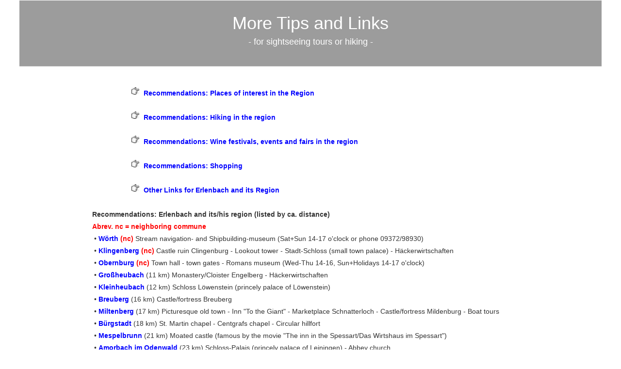

--- FILE ---
content_type: text/html
request_url: https://www.mrh-erlenbach-main.de/mehrinfolinks-en.html
body_size: 5138
content:
<!--A Design by W3layouts
Author: W3layout
Author URL: https://w3layouts.com/
License: Creative Commons Attribution 3.0 Unported
License URL: http://creativecommons.org/licenses/by/3.0/
-->
<!DOCTYPE html>
<html lang="en">
<head>
<title>Welcome to Erlenbach a.Main - More Tips and Links to Erlenbach</title>
<meta charset="utf-8">
<meta name=viewport content="width=device-width,initial-scale=1">
<meta name="keywords" content="tips, links, region, Churfranken" />
<meta name="description" content="More Tips and Links to Erlenbach a.Main in the tourist region Churfranken (Lower Franconia, Bavaria, Germany)" />
<meta name="robots" content="index, follow">
<link rel="icon" href="https://www.mrh-erlenbach-main.de/favicon.png" type="image/png"/>
<link rel="apple-touch-icon" href="https://www.mrh-erlenbach-main.de/apple-touch-icon.png"/>
<link href="https://www.mrh-erlenbach-main.de/css/bootstrap.css" rel=stylesheet type="text/css" media=all />
<link href="https://www.mrh-erlenbach-main.de/css/style.css" rel=stylesheet type="text/css" media=all />
<link href="https://www.mrh-erlenbach-main.de/css/ken-burns.css" rel=stylesheet type="text/css"/>
<link href="https://www.mrh-erlenbach-main.de/css/font-awesome.css" rel=stylesheet type="text/css"/>
<link href="https://www.mrh-erlenbach-main.de/css/cm-overlay.css" rel=stylesheet type="text/css"/>
<script>addEventListener("load",function(){setTimeout(hideURLbar,0);},false);function hideURLbar(){window.scrollTo(0,1);}</script>
<script>jQuery(document).ready(function($){$(".scroll").click(function(event){event.preventDefault();$('html,body').animate({scrollTop:$(this.hash).offset().top},1000);});});</script>
<!--[if lt IE 9]>
  <script src="https://oss.maxcdn.com/libs/html5shiv/3.7.0/html5shiv.js"></script>
<![endif]-->
</head>
<body lang="en">
<div id="wrapper">
  <div class="banner">
    <div class="top-banner">
      <div class="container">
      <header>
        <div class="center white">
          <h1>
            More Tips and Links
          </h1>
          <h4>
	        - for sightseeing tours or hiking - 
          </h4>
        </div>
        <br>
      </header>
    </div>
  </div>
</div>

<br />
<br />
<br />

<div class="about" id="intro">
  <div class="container">
    <div class="w3ls-about-info-left">
      <p>
          <br />
          <br />
          <img class="floatleft" src="images/handr.jpg" width="25" height="15" alt="Hand nach rechts" title="Hand-nach-rechts" />
          <a href="#anker1" class="bold blue" title="Empfehlungen Sehensw&uuml;rdigkeiten in der Region (gelistet nach ca. Entfernung)">Recommendations: Places of interest in the Region</a>
          <br />
          <br />
          <img class="floatleft" src="images/handr.jpg" width="25" height="15" alt="Hand nach rechts" title="Hand-nach-rechts" />
          <a href="#anker2" class="bold blue" title="Empfehlungen Wandern in der Region">Recommendations: Hiking in the region</a>
          <br />
          <br />
          <img class="floatleft" src="images/handr.jpg" width="25" height="15" alt="Hand nach rechts" title="Hand-nach-rechts" />
          <a href="#anker3" class="bold blue" title="Empfehlungen Weinfeste, Veranstaltungen und Jahrm&auml;rkte in der Region">Recommendations: Wine festivals, events and fairs in the region</a>
          <br />
          <br />
          <img class="floatleft" src="images/handr.jpg" width="25" height="15" alt="Hand nach rechts" title="Hand-nach-rechts" />
          <a href="#anker4" class="bold blue" title="Shopping (zum Beispiel)">Recommendations: Shopping</a>
          <br />
          <br />
          <img class="floatleft" src="images/handr.jpg" width="25" height="15" alt="Hand nach rechts" title="Hand-nach-rechts" />
          <a href="#anker5" class="bold blue" title="Weitere Links zu Erlenbach und seiner Region">Other Links for Erlenbach and its Region</a>
          <br />
	      <br class="clear" />
		</div>
      </div>
      
      <div class="w3ls-about-info-left">
        <p id="anker1">
<strong>
  Recommendations: Erlenbach and its/his region (listed by ca. distance)
  <br />
  <span class="red">Abrev. nc = neighboring commune</span>
</strong>
<br />
&nbsp;&bull;&nbsp;<a href="https://de.wikipedia.org/wiki/Schifffahrts-_und_Schiffbaumuseum_W%C3%B6rth_am_Main" title="W&ouml;rth" class="bold blue">W&ouml;rth</a> 
<span class="bold red">(nc)</span> Stream navigation- and Shipbuilding-museum (Sat+Sun 14-17 o'clock or phone 09372/98930)
<br />
&nbsp;&bull;&nbsp;<a href="https://de.wikipedia.org/wiki/Klingenberg_am_Main" title="Klingenberg" class="bold blue">Klingenberg</a> 
<span class="bold red">(nc)</span> Castle ruin Clingenburg - Lookout tower - Stadt-Schloss (small town palace) - H&auml;ckerwirtschaften
<br />
&nbsp;&bull;&nbsp;<a href="https://de.wikipedia.org/wiki/Obernburg_am_Main" title="Obernburg" class="bold blue">Obernburg</a> 
<span class="bold red">(nc)</span> Town hall - town gates - Romans museum (Wed-Thu 14-16, Sun+Holidays 14-17 o'clock)
<br />
&nbsp;&bull;&nbsp;<a href="https://kloster-engelberg.com/" title="Gro&szlig;heubach" class="bold blue">Gro&szlig;heubach</a> 
(11 km) Monastery/Cloister Engelberg - H&auml;ckerwirtschaften
<br />
&nbsp;&bull;&nbsp;<a href="https://www.kleinheubach.de/kultur/schloss/" title="Kleinheubach" class="bold blue">Kleinheubach</a> 
(12 km)  Schloss L&ouml;wenstein (princely palace of L&ouml;wenstein)
<br />
&nbsp;&bull;&nbsp;<a href="https://de.wikipedia.org/wiki/Burg_Breuberg" title="Breuberg" class="bold blue">Breuberg</a> 
(16 km) Castle/fortress Breuberg
<br />
&nbsp;&bull;&nbsp;<a href="https://de.wikipedia.org/wiki/Miltenberg" title="Miltenberg" class="bold blue">Miltenberg</a> 
(17 km) Picturesque old town - Inn &quot;To the Giant&quot; - Marketplace Schnatterloch - Castle/fortress Mildenburg - Boat tours
<br />
&nbsp;&bull;&nbsp;<a href="https://de.wikipedia.org/wiki/B%C3%BCrgstadt" title="B&uuml;rgstadt" class="bold blue">B&uuml;rgstadt</a> 
(18 km) St. Martin chapel - Centgrafs chapel - Circular hillfort
<br />
&nbsp;&bull;&nbsp;<a href="https://de.wikipedia.org/wiki/Schloss_Mespelbrunn" title="Mespelbrunn" class="bold blue">Mespelbrunn</a> 
(21 km) Moated castle (famous by the movie &quot;The inn in the Spessart/Das Wirtshaus im Spessart&quot;)
<br />
&nbsp;&bull;&nbsp;<a href="https://www.amorbach.de/" title="Amorbach" class="bold blue">Amorbach im Odenwald</a> 
(23 km) Schloss-Palais (princely palace of Leiningen) - Abbey church
<br />
&nbsp;&bull;&nbsp;<a href="https://de.wikipedia.org/wiki/Henneburg" title="Stadtprozelten" class="bold blue">Stadtprozelten</a> 
(25 km) Castle ruin Henneburg and Ferry across the Main to Mondfeld
<br />
&nbsp;&bull;&nbsp;<a href="https://de.wikipedia.org/wiki/Aschaffenburg" title="Aschaffenburg" class="bold blue">Aschaffenburg</a> 
(25 km) Picturesque old town - Palace - Collegiate church - Park Sch&ouml;nbusch - Boat tours
<br />
&nbsp;&bull;&nbsp;<a href="https://www.haibach.de/startseite" title="Haibacher Wildpark" class="bold blue">Haibach</a> 
(27 km) Deer-park
<br />
&nbsp;&bull;&nbsp;<a href="https://www.odenwald-therme.de/" title="Odenwaldtherme Bad K&ouml;nig" class="bold blue">Bad K&ouml;nig</a> 
(28 km) Odenwald-Thermal-Bath
<br />
&nbsp;&bull;&nbsp;<a href="https://www.freilandmuseum.com/willkommen" title="Gottersdorf" class="bold blue">Walld&uuml;rn-Gottersdorf</a> 
(31 km) Odenwald open-air museum
<br />
&nbsp;&bull;&nbsp;<a href="https://de.wikipedia.org/wiki/Veste_Otzberg" title="Veste Otzberg" class="bold blue">Otzberg</a> 
(32 km) Veste/Castle &quot;Otzberg&quot;
<br />
&nbsp;&bull;&nbsp;<a href="https://de.wikipedia.org/wiki/Seligenstadt" title="Seligenstadt" class="bold blue">Seligenstadt</a> 
(33 km) Picturesque old town - Basilica of Einhard - Benedictine Abbey - Museums - Palatium - Boat tours
<br />
&nbsp;&bull;&nbsp;<a href="https://www.erdbeerhof-muench.de/maislabyrinth/" title="Das Maislabyrinth" class="bold blue">Gro&szlig;-Umstadt</a> 
(33 km) The Corn-Labyrinth
<br />
&nbsp;&bull;&nbsp;<a href="https://www.michelstadt.de/" title="Michelstadt" class="bold blue">Michelstadt</a> 
(33 km) Town Hall - picturesque Old Town - ...
<br />
&nbsp;&bull;&nbsp;<a href="https://www.erbach.de/" title="Erbach Odw." class="bold blue">Erbach im Odenwald</a> 
(35 km) Palace - Old Town Hall - ...
<br />
&nbsp;&bull;&nbsp;<a href="https://www.hammer-museum.de/home.html" title="Hasloch" class="bold blue">Hasloch</a> 
(35 km) Hammer-museum - Active forge from 1779 powered by waterwheel with an associated manor house
<br />
&nbsp;&bull;&nbsp;<a href="https://www.hanau.de/" title="Hanau" class="bold blue">Hanau</a> 
(50 km) Palace Philippsruhe - Palace Steinheim - Spas Wilhelmsbad - ...
<br />
&nbsp;&bull;&nbsp;<a href="https://www.tropfsteinhoehle.eu/startseite.html" title="Eberstadt" class="bold blue">Buchen-Eberstadt</a> 
(51 km) Flowstone cave Eberstadt
<br />
&nbsp;&bull;&nbsp;<a href="https://de.wikipedia.org/wiki/Wertheim" title="Wertheim" class="bold blue">Wertheim</a> 
(54 km) County(shire)-museum - Glass-museum - Castle ruin (earls of Löwenstein) - Boat tours
<br />
&nbsp;&bull;&nbsp;<a href="https://www.darmstadt.de/" title="Darmstadt" class="bold blue">Darmstadt</a> 
(56 km) Palace - Mathildenh&ouml;he - Park Rose-Garden - Waldspirale (styled by F.Hundertwasser) - ...
<br />
&nbsp;&bull;&nbsp;<a href="https://www.felsenmeer.org/" title="Felsenmeer Lauterbach" class="bold blue">Reichenbach-Lautertal</a> 
(59 km) Chaos of rocks (many really big stones = Felsenmeer)
<br />
&nbsp;&bull;&nbsp;<a href="https://www.erlebnishoehe-wald-michelbach.de/" title="Wald-Michelbach" class="bold blue">Wald-Michelbach</a> 
(60 km) Summer-toboggan-run
<br />
&nbsp;&bull;&nbsp;<a href="https://www.frankfurt-airport.com/de.html" title="Franfurt Airport" class="bold blue">Frankfurt</a> 
(66 km) &quot;The R&ouml;mer&quot;, market hall &quot;Kleinmarkthalle&quot;, close-by &quot;Café Liebfrauenberg&quot;, Palmengarten, Zoo - ...
<br />
&nbsp;&bull;&nbsp;<a href="https://www.wuerzburg.de/" title="W&uuml;rzburg" class="bold blue">W&uuml;rzburg</a> 
(76 km) Fortress Marienberg - Residence - Church K&auml;ppele - Cathedral - Old Main-Bridge (Apostel-bridge) - ...
<br />
&nbsp;&bull;&nbsp;<a href="https://www.heidelberg.de/hd,Lde/HD.html" title="Heidelberg" class="bold blue">Heidelberg</a> 
(89 km) Castle ruin - Old Town - Historic Buildings - Monuments - ...
<br />
&nbsp;&bull;&nbsp;<a href="https://www.rothenburg.de/" title="Rothenburg ob der Tauber" class="bold blue">Rothenburg ob der Tauber</a> 
(115 km) Medieval Town - Museums and Churches - Christmas-Market - ...
<br />
<br />
      </div>
      
      <div class="w3ls-about-info-left">
        <p id="anker2">
<strong>Recommendations: Hiking in the region</strong>
<br />
&nbsp;&bull;&nbsp;<a href="https://miltenberg.info/wandern/m1-roemer-weg/" title="Der R&ouml;merweg - Miltenberg" class="bold blue">Hiking possibilities e.g. &quot;Romans path&quot; - Miltenberg</a>
<br />
&nbsp;&bull;&nbsp;<a href="https://de.wikipedia.org/wiki/Main-Wanderweg" title="Main-Wanderweg" class="bold blue">Hiking trail along the "Main" (Marking blue M)</a>
<br />
&nbsp;&bull;&nbsp;<a href="https://www.spessartland.de/aktiv.shtml" title="Wandern im Spessart" class="bold blue">Hiking in the Spessart</a>
<br />
&nbsp;&bull;&nbsp;<a href="https://www.spessartprojekt.de/kulturwege/" title="Kulturwege im Spessart" class="bold blue">Cultural routes in the Spessart</a>
<br />
&nbsp;&bull;&nbsp;<a href="https://www.geschichte-untermain.de/f_einhardweg.html" title="Der Einhardweg" class="bold blue">The Einhardweg from Michelstadt to Seligenstadt</a>
<br />
<br />
      </div>
      
      <div class="w3ls-about-info-left">
        <p id="anker3">
<strong>Recommendations: Wine festivals, events and fairs in the region (listed by ca. distance)</strong>
<br />
&nbsp;&bull;&nbsp;<a href="https://www.stadt-erlenbach.de/Kultur-Tourismus/Weinbau/Weinfeste.aspx" title="Weinfest Erlenbach a.Main" class="bold blue">Erlenbach a.Main</a> Wine fest / winegrowers fest (every year in July)
<br />
&nbsp;&bull;&nbsp;<a href="https://www.stadt-erlenbach.de/Kultur-Tourismus/Weinbau/Weinfeste.aspx" title="Weinfest Erlenbach a.Main" class="bold blue">Erlenbach a.Main</a> Wine fest &quot;Wengertstreppenfest&quot; in the wineyards of Erlenbach (every year on Ascension Day)
<br />
&nbsp;&bull;&nbsp;<a href="https://www.stadt-erlenbach.de/Kultur-Tourismus/Weinbau/Weinfeste.aspx" title="Weinfest Erlenbach a.Main" class="bold blue">Erlenbach a.Main</a> Wine fest in the wineyards of Mechenhard (every year the first weekend in June)
<br />
&nbsp;&bull;&nbsp;<a href="https://www.stadt-erlenbach.de" title="Riesen-Adventskalender Erlenbach a.Main" class="bold blue">Erlenbach a.Main</a> Giant-Advent calendar (every year from 1.-24. December)
<br />
&nbsp;&bull;&nbsp;<a href="https://www.weinbauverein-klingenberg.de/winzerfest/" title="Winzerfest in Klingenberg" class="bold blue">Klingenberg a.Main</a> <span class="bold red">(nc)</span> Wine/winegrowers fest (every year in August)
<br />
&nbsp;&bull;&nbsp;<a href="https://www.michaelismesse.de/" title="Michaelismesse Miltenberg" class="bold blue">Miltenberg</a> (17 km) Fair &quot;Michaelismesse&quot; (every year in August/September)
<br />
&nbsp;&bull;&nbsp;<a href="https://www.original-hamburger-fischmarkt.de/termine.html" title="Original Hamburger Fischmarkt" class="bold blue">Aschaffenburg</a> (25 km) Original Hamburgian fish market (every year in April/Mai)
<br />
&nbsp;&bull;&nbsp;<a href="https://de.wikipedia.org/wiki/Winzerfest_Gro%C3%9F-Umstadt" title="Winzerfest Gro&szlig;-Umstadt" class="bold blue">Gro&szlig;-Umstadt</a> (33 km) Wine/winegrowers festival (every year in September)
<br />
&nbsp;&bull;&nbsp;<a href="https://www.erbach.de/maerkte-kultur/feste-maerkte/erbacher-wiesenmarkt/" title="Erbacher Wiesenmarkt" class="bold blue">Erbach im Odenwald</a> (35 km) Fair &quot;Wiesenmarkt&quot; (every year in July)
<br />
<br />
      </div>
      
      <div class="w3ls-about-info-left">
        <p id="anker4">
<strong>Recommendations: Shopping (such as - &nbsp;listed by ca. distance)</strong>
<br />
&nbsp;&bull;&nbsp;<a href="https://www.miltenberger-outlet.de/" title="Outlet-Center Miltenberg" class="bold blue">Miltenberg</a> Outlet-Center
<br />
&nbsp;&bull;&nbsp;<a href="https://www.outlets.de/outlet/s-oliver-outlet-niedernberg" title="S. Oliver Outlet Niedernberg" class="bold blue">Niedernberg</a> S. Oliver Outlet
<br />
&nbsp;&bull;&nbsp;<a href="https://city-galerie.de/" title="City Galerie in Aschaffenburg" class="bold blue">Aschaffenburg</a> &quot;City Galerie&quot;
<br />
&nbsp;&bull;&nbsp;<a href="https://www.thebicestercollection.com/wertheim-village/de/ihr-besuch" title="Outlet-Center Wertheim-Village" class="bold blue">Wertheim-Bettingen</a> Outlet-Center Wertheim-Village
<br />
<br />
      </div>
      
      <div class="w3ls-about-info-left">
        <p id="anker5">
<strong>Other Links for Erlenbach and its Region</strong>
<br />
&nbsp;&bull;&nbsp;<a href="https://www.stadt-erlenbach.de/Stadt-Buerger/Rathaus.aspx" title="Stadtverwaltung" class="bold blue">Town administration Erlenbach a.Main</a>
<br />
&nbsp;&bull;&nbsp;<a href="https://www.stadt-erlenbach.de/bildung-soziales/medizinische-versorgung/" title="Medical Care" class="bold blue">Medical Care</a>
<br />
&nbsp;&bull;&nbsp;<a href="https://www.mrh-erlenbach-main.de/einrichtungen-en.html" title="Einrichtungen und Institutionen" class="bold blue">Facilities &amp; Institutions in Erlenbach a.Main</a>
<br />
&nbsp;&bull;&nbsp;<a href="https://www.stadt-erlenbach.de/Vereine-Freizeit/Vereine.aspx" title="Vereine in Erlenbach" class="bold blue">Clubs &amp; associations in Erlenbach a.Main</a>
<br />
&nbsp;&bull;&nbsp;<a href="https://www.landkreis-miltenberg.de/Landkreis/Startseite.aspx" title="Landkreis und Landratsamt Miltenberg" class="bold blue">Administrative district and District Office Miltenberg</a>
<br />
&nbsp;&bull;&nbsp;<a href="https://www.erlenbach.ch/de/" title="Erlenbach am Z&uuml;richsee (Schweiz)" class="bold blue">Town twinning with Erlenbach on Lake Zurich (Switzerland)</a>
<br />
&nbsp;&bull;&nbsp;<a href="https://www.erlenbach-be.ch/" title="Erlenbach im Simmental (Schweiz)" class="bold blue">Town twinning with Erlenbach in the Simmental (Switzerland)</a>
<br />
&nbsp;&bull;&nbsp;<a href="https://www.ville-saint-maurice.com/" title="Saint-Maurice (Frankreich/Paris)" class="bold blue">Town twinning with Saint-Maurice (France/close-by Paris)</a>
<br />
&nbsp;&bull;&nbsp;<a href="https://www.statistik.bayern.de/mam/produkte/statistik_kommunal/2018/09676122.pdf" target="_blank" title="Statistikdaten &uuml;ber Erlenbach" class="bold blue">Statistical data of Erlenbach a.Main (Source: www.statistik.bayern.de)</a>
<br />
&nbsp;&bull;&nbsp;<a href="https://www.ihk.de/aschaffenburg/" title="IHK-Aschaffenburg Wirtschaftsdaten" class="bold blue">Economic Data (Source: IHK - Chamber of Commerce Aschaffenburg / see Service A to Z - S - Statistische Daten)</a>
<br />
&nbsp;&bull;&nbsp;<a href="https://de.wikipedia.org/wiki/Main-Radweg" title="Maintal-Radwanderweg" class="bold blue">The &quot;Main-river bicycle route&quot;</a>
<br />
&nbsp;&bull;&nbsp;<a href="https://www.mrh-erlenbach-main.de/spessart-new/spessart-index-en.html" title="Naturpark Spessart und Mainviereck" class="bold blue">Nature park Spessart and the Main-quadrangle (cities, towns, attractions)</a>
<br />
&nbsp;&bull;&nbsp;<a href="https://www.mrh-erlenbach-main.de/odenwald-new/odenwald-index-en.html" title="Naturpark Odenwald" class="bold blue">Nature park Odenwald (cities, towns, attractions)</a>
<br />
&nbsp;&bull;&nbsp;<a href="https://www.stadt-erlenbach.de/Kultur-Tourismus/Weinbau/Haeckerwirtschaften.aspx" title="H&auml;ckerwirtschaften (in Erlenbach a.Main)" class="bold blue">H&auml;ckerwirtschaften (only those in Erlenbach)</a>
<br />
&nbsp;&bull;&nbsp;<a href="https://churfranken.de/genuss-wein/wein/haeckerkalender/" title="H&auml;ckerwirtschaften" class="bold blue">H&auml;ckerwirtschaften</a>
<br />
&nbsp;&bull;&nbsp;<a href="https://www.franken-weinland.de/landschaft-und-wein/weinanbaugebiet/" title="Weinbau in Franken, Karte" class="bold blue">Viticulture in Franconia, Map</a>
<br />
&nbsp;&bull;&nbsp;<a href="https://www.franken-weinland.de/rund-um-den-wein/basiswissen/" title="Interessantes und Wissenswertes zum Wein" class="bold blue">Interesting and ususeful information about the theme wine</a>
<br />
&nbsp;&bull;&nbsp;<a href="https://www.burgfreunde-wildenstein.bayern/" title="Burg Wildenstein bei Eschau" class="bold blue">Interesting facts, history and information about the castle ruin in Eschau-Wildenstein in the Spessart</a>
<br />
<br />
    </p>

  </div>
</div>

	<!-- footer -->
    <footer>
      <div class="container maxwidth1280">
        <p class="center smalltext">&copy; 2017 All Rights Reserved | Garden an Agriculture Category Flat Bootstrap Responsive Web Template
          <br/>Design by <a href="https://w3layouts.com/" class="bold blue" title=W3layouts>W3layouts</a> - - - but modified by the user for his intended use
        </p>
      </div>
    </footer>
	<!-- //footer -->
	
	<script async="async" src="https://www.mrh-erlenbach-main.de/js/jarallax.js"></script>
	<script async="async" src="https://www.mrh-erlenbach-main.de/js/SmoothScroll.min.js"></script>
	<script>
		/* init Jarallax */
		$('.jarallax').jarallax({
			speed: 0.5,
			imgWidth: 1366,
			imgHeight: 768
		})
	</script>
	<script defer="defer" src="https://www.mrh-erlenbach-main.de/js/move-top.js"></script>
	<script defer="defer" src="https://www.mrh-erlenbach-main.de/js/easing.js"></script>
	<!-- here stars scrolling icon -->
	<script>
		$(document).ready(function() {
			/*
				var defaults = {
				containerID: 'toTop', // fading element id
				containerHoverID: 'toTopHover', // fading element hover id
				scrollSpeed: 1200,
				easingType: 'linear' 
				};
			*/
								
			$().UItoTop({ easingType: 'easeOutQuart' });
								
			});
	</script>
 
</div>
</body>
</html>

--- FILE ---
content_type: text/css
request_url: https://www.mrh-erlenbach-main.de/css/bootstrap.css
body_size: 18485
content:
html {
  font-family: sans-serif;
  ms-text-size-adjust: 100%;
  webkit-text-size-adjust: 100%;
}

body {
  margin: 0;
}

article,
aside,
details,
figcaption,
figure,
footer,
header,
hgroup,
main,
menu,
nav,
section,
summary {
  display: block;
}

audio,
canvas,
progress,
video {
  display: inline-block;
  vertical-align: baseline;
}

audio:not([controls]) {
  display: none;
  height: 0;
}

[hidden],
template {
  display: none;
}

a {
  background-color: transparent;
}

a:active,
a:hover {
  outline: 0;
}

abbr[title] {
  border-bottom: 1px dotted;
}

b,
strong {
  font-weight: bold;
}

dfn {
  font-style: italic;
}

h1 {
  font-size: 2em;
  margin: .67em 0;
}

mark {
  background: #ffff00;
  color: #000000;
}

small {
  font-size: 80%;
}

sub,
sup {
  font-size: 75%;
  line-height: 0;
  position: relative;
  vertical-align: baseline;
}

sup {
  top: -.5em;
}

sub {
  bottom: -.25em;
}

img {
  border: 0;
}

svg:not(:root) {
  overflow: hidden;
}

figure {
  margin: 1em 40px;
}

hr {
  box-sizing: content-box;
  height: 0;
  moz-box-sizing: content-box;
  webkit-box-sizing: content-box;
}

pre {
  overflow: auto;
}

code,
kbd,
pre,
samp {
  font-family: monospace;
  font-size: 1em;
}

button,
input,
optgroup,
select,
textarea {
  color: inherit;
  font: inherit;
  margin: 0;
}

button {
  overflow: visible;
}

button,
select {
  text-transform: none;
}

button,
html input[type="button"],
input[type="reset"],
input[type="submit"] {
  cursor: pointer;
  webkit-appearance: button;
}

button[disabled],
html input[disabled] {
  cursor: default;
}

button::-moz-focus-inner,
input::-moz-focus-inner {
  border: 0;
  padding: 0;
}

input {
  line-height: normal;
}

input[type="checkbox"],
input[type="radio"] {
  box-sizing: border-box;
  moz-box-sizing: border-box;
  padding: 0;
  webkit-box-sizing: border-box;
}

input[type="number"]::-webkit-inner-spin-button,
input[type="number"]::-webkit-outer-spin-button {
  height: auto;
}

input[type="search"] {
  box-sizing: content-box;
  moz-box-sizing: content-box;
  webkit-appearance: textfield;
  webkit-box-sizing: content-box;
}

input[type="search"]::-webkit-search-cancel-button,
input[type="search"]::-webkit-search-decoration {
  webkit-appearance: none;
}

fieldset {
  border: 1px solid #c0c0c0;
  margin: 0 2px;
  padding: .35em .625em .75em;
}

legend {
  border: 0;
  padding: 0;
}

textarea {
  overflow: auto;
}

optgroup {
  font-weight: bold;
}

table {
  border-collapse: collapse;
  border-spacing: 0;
}

td,
th {
  padding: 0;
}

@media print {

  *,
  *:before,
  *:after {
    background: transparent !important;
    box-shadow: none !important;
    color: #000000 !important;
    text-shadow: none !important;
    webkit-box-shadow: none !important;
  }

  a,
  a:visited {
    text-decoration: underline;
  }

  a[href]:after {
    content: " (" attr(href) ")";
  }

  abbr[title]:after {
    content: " (" attr(title) ")";
  }

  a[href^="#"]:after,
  a[href^="javascript:"]:after {
    content: "";
  }

  pre,
  blockquote {
    border: 1px solid #999999;
    page-break-inside: avoid;
  }

  thead {
    display: table-header-group;
  }

  tr,
  img {
    page-break-inside: avoid;
  }

  img {
    max-width: 100% !important;
  }

  p,
  h2,
  h3 {
    orphans: 3;
    widows: 3;
  }

  h2,
  h3 {
    page-break-after: avoid;
  }

  select {
    background: #ffffff !important;
  }

  .navbar {
    display: none;
  }

  .btn>.caret,
  .dropup>.btn>.caret {
    border-top-color: #000000 !important;
  }

  .label {
    border: 1px solid #000000;
  }

  .table {
    border-collapse: collapse !important;
  }

  .table td,
  .table th {
    background-color: #ffffff !important;
  }

  .table-bordered th,
  .table-bordered td {
    border: 1px solid #dddddd !important;
  }
}

@font-face {
  font-family: 'Glyphicons Halflings';
  src: url('https://www.mrh-erlenbach-main.de/fonts/glyphicons-halflings-regular.eot'));
  src: url('https://www.mrh-erlenbach-main.de/fonts/glyphicons-halflings-regular.eot?#iefix') format('embedded-opentype'), url('https://www.mrh-erlenbach-main.de/fonts/glyphicons-halflings-regular.woff2') format('woff2'), url('https://www.mrh-erlenbach-main.de/fonts/glyphicons-halflings-regular.woff') format('woff'), url('https://www.mrh-erlenbach-main.de/fonts/glyphicons-halflings-regular.ttf') format('truetype'), url('https://www.mrh-erlenbach-main.de/fonts/glyphicons-halflings-regular.svg#glyphicons_halflingsregular') format('svg');
}

.glyphicon {
  display: inline-block;
  font-family: 'Glyphicons Halflings';
  font-style: normal;
  font-weight: normal;
  line-height: 1;
  moz-osx-font-smoothing: grayscale;
  position: relative;
  top: 1px;
  webkit-font-smoothing: antialiased;
}

.glyphicon-asterisk:before {
  content:"\2a";
}

.glyphicon-plus:before {
  content:"\2b";
}

.glyphicon-euro:before,
.glyphicon-eur:before {
  content:"\20ac";
}

.glyphicon-minus:before {
  content:"\2212";
}

.glyphicon-cloud:before {
  content:"\2601";
}

.glyphicon-envelope:before {
  content:"\2709";
}

.glyphicon-pencil:before {
  content:"\270f";
}

.glyphicon-glass:before {
  content:"\e001";
}

.glyphicon-music:before {
  content:"\e002";
}

.glyphicon-search:before {
  content:"\e003";
}

.glyphicon-heart:before {
  content:"\e005";
}

.glyphicon-star:before {
  content:"\e006";
}

.glyphicon-star-empty:before {
  content:"\e007";
}

.glyphicon-user:before {
  content:"\e008";
}

.glyphicon-film:before {
  content:"\e009";
}

.glyphicon-th-large:before {
  content:"\e010";
}

.glyphicon-th:before {
  content:"\e011";
}

.glyphicon-th-list:before {
  content:"\e012";
}

.glyphicon-ok:before {
  content:"\e013";
}

.glyphicon-remove:before {
  content:"\e014";
}

.glyphicon-zoom-in:before {
  content:"\e015";
}

.glyphicon-zoom-out:before {
  content:"\e016";
}

.glyphicon-off:before {
  content:"\e017";
}

.glyphicon-signal:before {
  content:"\e018";
}

.glyphicon-cog:before {
  content:"\e019";
}

.glyphicon-trash:before {
  content:"\e020";
}

.glyphicon-home:before {
  content:"\e021";
}

.glyphicon-file:before {
  content:"\e022";
}

.glyphicon-time:before {
  content:"\e023";
}

.glyphicon-road:before {
  content:"\e024";
}

.glyphicon-download-alt:before {
  content:"\e025";
}

.glyphicon-download:before {
  content:"\e026";
}

.glyphicon-upload:before {
  content:"\e027";
}

.glyphicon-inbox:before {
  content:"\e028";
}

.glyphicon-play-circle:before {
  content:"\e029";
}

.glyphicon-repeat:before {
  content:"\e030";
}

.glyphicon-refresh:before {
  content:"\e031";
}

.glyphicon-list-alt:before {
  content:"\e032";
}

.glyphicon-lock:before {
  content:"\e033";
}

.glyphicon-flag:before {
  content:"\e034";
}

.glyphicon-headphones:before {
  content:"\e035";
}

.glyphicon-volume-off:before {
  content:"\e036";
}

.glyphicon-volume-down:before {
  content:"\e037";
}

.glyphicon-volume-up:before {
  content:"\e038";
}

.glyphicon-qrcode:before {
  content:"\e039";
}

.glyphicon-barcode:before {
  content:"\e040";
}

.glyphicon-tag:before {
  content:"\e041";
}

.glyphicon-tags:before {
  content:"\e042";
}

.glyphicon-book:before {
  content:"\e043";
}

.glyphicon-bookmark:before {
  content:"\e044";
}

.glyphicon-print:before {
  content:"\e045";
}

.glyphicon-camera:before {
  content:"\e046";
}

.glyphicon-font:before {
  content:"\e047";
}

.glyphicon-bold:before {
  content:"\e048";
}

.glyphicon-italic:before {
  content:"\e049";
}

.glyphicon-text-height:before {
  content:"\e050";
}

.glyphicon-text-width:before {
  content:"\e051";
}

.glyphicon-align-left:before {
  content:"\e052";
}

.glyphicon-align-center:before {
  content:"\e053";
}

.glyphicon-align-right:before {
  content:"\e054";
}

.glyphicon-align-justify:before {
  content:"\e055";
}

.glyphicon-list:before {
  content:"\e056";
}

.glyphicon-indent-left:before {
  content:"\e057";
}

.glyphicon-indent-right:before {
  content:"\e058";
}

.glyphicon-facetime-video:before {
  content:"\e059";
}

.glyphicon-picture:before {
  content:"\e060";
}

.glyphicon-map-marker:before {
  content:"\e062";
}

.glyphicon-adjust:before {
  content:"\e063";
}

.glyphicon-tint:before {
  content:"\e064";
}

.glyphicon-edit:before {
  content:"\e065";
}

.glyphicon-share:before {
  content:"\e066";
}

.glyphicon-check:before {
  content:"\e067";
}

.glyphicon-move:before {
  content:"\e068";
}

.glyphicon-step-backward:before {
  content:"\e069";
}

.glyphicon-fast-backward:before {
  content:"\e070";
}

.glyphicon-backward:before {
  content:"\e071";
}

.glyphicon-play:before {
  content:"\e072";
}

.glyphicon-pause:before {
  content:"\e073";
}

.glyphicon-stop:before {
  content:"\e074";
}

.glyphicon-forward:before {
  content:"\e075";
}

.glyphicon-fast-forward:before {
  content:"\e076";
}

.glyphicon-step-forward:before {
  content:"\e077";
}

.glyphicon-eject:before {
  content:"\e078";
}

.glyphicon-chevron-left:before {
  content:"\e079";
}

.glyphicon-chevron-right:before {
  content:"\e080";
}

.glyphicon-plus-sign:before {
  content:"\e081";
}

.glyphicon-minus-sign:before {
  content:"\e082";
}

.glyphicon-remove-sign:before {
  content:"\e083";
}

.glyphicon-ok-sign:before {
  content:"\e084";
}

.glyphicon-question-sign:before {
  content:"\e085";
}

.glyphicon-info-sign:before {
  content:"\e086";
}

.glyphicon-screenshot:before {
  content:"\e087";
}

.glyphicon-remove-circle:before {
  content:"\e088";
}

.glyphicon-ok-circle:before {
  content:"\e089";
}

.glyphicon-ban-circle:before {
  content:"\e090";
}

.glyphicon-arrow-left:before {
  content:"\e091";
}

.glyphicon-arrow-right:before {
  content:"\e092";
}

.glyphicon-arrow-up:before {
  content:"\e093";
}

.glyphicon-arrow-down:before {
  content:"\e094";
}

.glyphicon-share-alt:before {
  content:"\e095";
}

.glyphicon-resize-full:before {
  content:"\e096";
}

.glyphicon-resize-small:before {
  content:"\e097";
}

.glyphicon-exclamation-sign:before {
  content:"\e101";
}

.glyphicon-gift:before {
  content:"\e102";
}

.glyphicon-leaf:before {
  content:"\e103";
}

.glyphicon-fire:before {
  content:"\e104";
}

.glyphicon-eye-open:before {
  content:"\e105";
}

.glyphicon-eye-close:before {
  content:"\e106";
}

.glyphicon-warning-sign:before {
  content:"\e107";
}

.glyphicon-plane:before {
  content:"\e108";
}

.glyphicon-calendar:before {
  content:"\e109";
}

.glyphicon-random:before {
  content:"\e110";
}

.glyphicon-comment:before {
  content:"\e111";
}

.glyphicon-magnet:before {
  content:"\e112";
}

.glyphicon-chevron-up:before {
  content:"\e113";
}

.glyphicon-chevron-down:before {
  content:"\e114";
}

.glyphicon-retweet:before {
  content:"\e115";
}

.glyphicon-shopping-cart:before {
  content:"\e116";
}

.glyphicon-folder-close:before {
  content:"\e117";
}

.glyphicon-folder-open:before {
  content:"\e118";
}

.glyphicon-resize-vertical:before {
  content:"\e119";
}

.glyphicon-resize-horizontal:before {
  content:"\e120";
}

.glyphicon-hdd:before {
  content:"\e121";
}

.glyphicon-bullhorn:before {
  content:"\e122";
}

.glyphicon-bell:before {
  content:"\e123";
}

.glyphicon-certificate:before {
  content:"\e124";
}

.glyphicon-thumbs-up:before {
  content:"\e125";
}

.glyphicon-thumbs-down:before {
  content:"\e126";
}

.glyphicon-hand-right:before {
  content:"\e127";
}

.glyphicon-hand-left:before {
  content:"\e128";
}

.glyphicon-hand-up:before {
  content:"\e129";
}

.glyphicon-hand-down:before {
  content:"\e130";
}

.glyphicon-circle-arrow-right:before {
  content:"\e131";
}

.glyphicon-circle-arrow-left:before {
  content:"\e132";
}

.glyphicon-circle-arrow-up:before {
  content:"\e133";
}

.glyphicon-circle-arrow-down:before {
  content:"\e134";
}

.glyphicon-globe:before {
  content:"\e135";
}

.glyphicon-wrench:before {
  content:"\e136";
}

.glyphicon-tasks:before {
  content:"\e137";
}

.glyphicon-filter:before {
  content:"\e138";
}

.glyphicon-briefcase:before {
  content:"\e139";
}

.glyphicon-fullscreen:before {
  content:"\e140";
}

.glyphicon-dashboard:before {
  content:"\e141";
}

.glyphicon-paperclip:before {
  content:"\e142";
}

.glyphicon-heart-empty:before {
  content:"\e143";
}

.glyphicon-link:before {
  content:"\e144";
}

.glyphicon-phone:before {
  content:"\e145";
}

.glyphicon-pushpin:before {
  content:"\e146";
}

.glyphicon-usd:before {
  content:"\e148";
}

.glyphicon-gbp:before {
  content:"\e149";
}

.glyphicon-sort:before {
  content:"\e150";
}

.glyphicon-sort-by-alphabet:before {
  content:"\e151";
}

.glyphicon-sort-by-alphabet-alt:before {
  content:"\e152";
}

.glyphicon-sort-by-order:before {
  content:"\e153";
}

.glyphicon-sort-by-order-alt:before {
  content:"\e154";
}

.glyphicon-sort-by-attributes:before {
  content:"\e155";
}

.glyphicon-sort-by-attributes-alt:before {
  content:"\e156";
}

.glyphicon-unchecked:before {
  content:"\e157";
}

.glyphicon-expand:before {
  content:"\e158";
}

.glyphicon-collapse-down:before {
  content:"\e159";
}

.glyphicon-collapse-up:before {
  content:"\e160";
}

.glyphicon-log-in:before {
  content:"\e161";
}

.glyphicon-flash:before {
  content:"\e162";
}

.glyphicon-log-out:before {
  content:"\e163";
}

.glyphicon-new-window:before {
  content:"\e164";
}

.glyphicon-record:before {
  content:"\e165";
}

.glyphicon-save:before {
  content:"\e166";
}

.glyphicon-open:before {
  content:"\e167";
}

.glyphicon-saved:before {
  content:"\e168";
}

.glyphicon-import:before {
  content:"\e169";
}

.glyphicon-export:before {
  content:"\e170";
}

.glyphicon-send:before {
  content:"\e171";
}

.glyphicon-floppy-disk:before {
  content:"\e172";
}

.glyphicon-floppy-saved:before {
  content:"\e173";
}

.glyphicon-floppy-remove:before {
  content:"\e174";
}

.glyphicon-floppy-save:before {
  content:"\e175";
}

.glyphicon-floppy-open:before {
  content:"\e176";
}

.glyphicon-credit-card:before {
  content:"\e177";
}

.glyphicon-transfer:before {
  content:"\e178";
}

.glyphicon-cutlery:before {
  content:"\e179";
}

.glyphicon-header:before {
  content:"\e180";
}

.glyphicon-compressed:before {
  content:"\e181";
}

.glyphicon-earphone:before {
  content:"\e182";
}

.glyphicon-phone-alt:before {
  content:"\e183";
}

.glyphicon-tower:before {
  content:"\e184";
}

.glyphicon-stats:before {
  content:"\e185";
}

.glyphicon-sd-video:before {
  content:"\e186";
}

.glyphicon-hd-video:before {
  content:"\e187";
}

.glyphicon-subtitles:before {
  content:"\e188";
}

.glyphicon-sound-stereo:before {
  content:"\e189";
}

.glyphicon-sound-dolby:before {
  content:"\e190";
}

.glyphicon-sound-5-1:before {
  content:"\e191";
}

.glyphicon-sound-6-1:before {
  content:"\e192";
}

.glyphicon-sound-7-1:before {
  content:"\e193";
}

.glyphicon-copyright-mark:before {
  content:"\e194";
}

.glyphicon-registration-mark:before {
  content:"\e195";
}

.glyphicon-cloud-download:before {
  content:"\e197";
}

.glyphicon-cloud-upload:before {
  content:"\e198";
}

.glyphicon-tree-conifer:before {
  content:"\e199";
}

.glyphicon-tree-deciduous:before {
  content:"\e200";
}

.glyphicon-cd:before {
  content:"\e201";
}

.glyphicon-save-file:before {
  content:"\e202";
}

.glyphicon-open-file:before {
  content:"\e203";
}

.glyphicon-level-up:before {
  content:"\e204";
}

.glyphicon-copy:before {
  content:"\e205";
}

.glyphicon-paste:before {
  content:"\e206";
}

.glyphicon-alert:before {
  content:"\e209";
}

.glyphicon-equalizer:before {
  content:"\e210";
}

.glyphicon-king:before {
  content:"\e211";
}

.glyphicon-queen:before {
  content:"\e212";
}

.glyphicon-pawn:before {
  content:"\e213";
}

.glyphicon-bishop:before {
  content:"\e214";
}

.glyphicon-knight:before {
  content:"\e215";
}

.glyphicon-baby-formula:before {
  content:"\e216";
}

.glyphicon-tent:before {
  content:"\26fa";
}

.glyphicon-blackboard:before {
  content:"\e218";
}

.glyphicon-bed:before {
  content:"\e219";
}

.glyphicon-apple:before {
  content:"\f8ff";
}

.glyphicon-erase:before {
  content:"\e221";
}

.glyphicon-hourglass:before {
  content:"\231b";
}

.glyphicon-lamp:before {
  content:"\e223";
}

.glyphicon-duplicate:before {
  content:"\e224";
}

.glyphicon-piggy-bank:before {
  content:"\e225";
}

.glyphicon-scissors:before {
  content:"\e226";
}

.glyphicon-bitcoin:before {
  content:"\e227";
}

.glyphicon-btc:before {
  content:"\e227";
}

.glyphicon-xbt:before {
  content:"\e227";
}

.glyphicon-yen:before {
  content:"\00a5";
}

.glyphicon-jpy:before {
  content:"\00a5";
}

.glyphicon-ruble:before {
  content:"\20bd";
}

.glyphicon-rub:before {
  content:"\20bd";
}

.glyphicon-scale:before {
  content:"\e230";
}

.glyphicon-ice-lolly:before {
  content:"\e231";
}

.glyphicon-ice-lolly-tasted:before {
  content:"\e232";
}

.glyphicon-education:before {
  content:"\e233";
}

.glyphicon-option-horizontal:before {
  content:"\e234";
}

.glyphicon-option-vertical:before {
  content:"\e235";
}

.glyphicon-menu-hamburger:before {
  content:"\e236";
}

.glyphicon-modal-window:before {
  content:"\e237";
}

.glyphicon-oil:before {
  content:"\e238";
}

.glyphicon-grain:before {
  content:"\e239";
}

.glyphicon-sunglasses:before {
  content:"\e240";
}

.glyphicon-text-size:before {
  content:"\e241";
}

.glyphicon-text-color:before {
  content:"\e242";
}

.glyphicon-text-background:before {
  content:"\e243";
}

.glyphicon-object-align-top:before {
  content:"\e244";
}

.glyphicon-object-align-bottom:before {
  content:"\e245";
}

.glyphicon-object-align-horizontal:before {
  content:"\e246";
}

.glyphicon-object-align-left:before {
  content:"\e247";
}

.glyphicon-object-align-vertical:before {
  content:"\e248";
}

.glyphicon-object-align-right:before {
  content:"\e249";
}

.glyphicon-triangle-right:before {
  content:"\e250";
}

.glyphicon-triangle-left:before {
  content:"\e251";
}

.glyphicon-triangle-bottom:before {
  content:"\e252";
}

.glyphicon-triangle-top:before {
  content:"\e253";
}

.glyphicon-console:before {
  content:"\e254";
}

.glyphicon-superscript:before {
  content:"\e255";
}

.glyphicon-subscript:before {
  content:"\e256";
}

.glyphicon-menu-left:before {
  content:"\e257";
}

.glyphicon-menu-right:before {
  content:"\e258";
}

.glyphicon-menu-down:before {
  content:"\e259";
}

.glyphicon-menu-up:before {
  content:"\e260";
}

* {
  box-sizing: border-box;
  moz-box-sizing: border-box;
  webkit-box-sizing: border-box;
}

*:before,
*:after {
  box-sizing: border-box;
  moz-box-sizing: border-box;
  webkit-box-sizing: border-box;
}

html {
  font-size: 10px;
  webkit-tap-highlight-color: rgba(0, 0, 0, 0);
}

body {
  background-color: #ffffff;
  color: #333333;
  font-family: "Helvetica Neue", Helvetica, Arial, sans-serif;
  font-size: 14px;
  line-height: 1.42857143;
}

input,
button,
select,
textarea {
  font-family: inherit;
  font-size: inherit;
  line-height: inherit;
}

a {
  color: #337ab7;
  text-decoration: none;
}

a:hover,
a:focus {
  color: #ffe0e0;
  text-decoration: underline;
}

a:focus {
  outline: 5px auto -webkit-focus-ring-color;
  outline: thin dotted;
  outline-offset: -2px;
}

figure {
  margin: 0;
}

img {
  vertical-align: middle;
}

.img-responsive,
.thumbnail>img,
.thumbnail a>img,
.carousel-inner>.item>img,
.carousel-inner>.item>a>img {
  display: block;
  height: auto;
  max-width: 100%;
}

.img-rounded {
  border-radius: 6px;
}

.img-thumbnail {
  background-color: #ffffff;
  border: 1px solid #dddddd;
  border-radius: 4px;
  display: inline-block;
  height: auto;
  line-height: 1.42857143;
  max-width: 100%;
  o-transition: all .2s ease-in-out;
  padding: 4px;
  transition: all .2s ease-in-out;
  webkit-transition: all .2s ease-in-out;
}

.img-circle {
  border-radius: 50%;
}

hr {
  border: 0;
  border-top: 1px solid #eeeeee;
  margin-bottom: 20px;
  margin-top: 20px;
}

.sr-only {
  border: 0;
  clip: rect(0, 0, 0, 0);
  height: 1px;
  margin: -1px;
  overflow: hidden;
  padding: 0;
  position: absolute;
  width: 1px;
}

.sr-only-focusable:active,
.sr-only-focusable:focus {
  clip: auto;
  height: auto;
  margin: 0;
  overflow: visible;
  position: static;
  width: auto;
}

[role="button"] {
  cursor: pointer;
}

h1,
h2,
h3,
h4,
h5,
h6,
.h1,
.h2,
.h3,
.h4,
.h5,
.h6 {
  color: inherit;
  font-family: inherit;
  font-weight: 500;
  line-height: 1.1;
}

h1 small,
h2 small,
h3 small,
h4 small,
h5 small,
h6 small,
.h1 small,
.h2 small,
.h3 small,
.h4 small,
.h5 small,
.h6 small,
h1 .small,
h2 .small,
h3 .small,
h4 .small,
h5 .small,
h6 .small,
.h1 .small,
.h2 .small,
.h3 .small,
.h4 .small,
.h5 .small,
.h6 .small {
  color: #777777;
  font-weight: normal;
  line-height: 1;
}

h1,
.h1,
h2,
.h2,
h3,
.h3 {
  margin-bottom: 10px;
  margin-top: 20px;
}

h1 small,
.h1 small,
h2 small,
.h2 small,
h3 small,
.h3 small,
h1 .small,
.h1 .small,
h2 .small,
.h2 .small,
h3 .small,
.h3 .small {
  font-size: 65%;
}

h4,
.h4,
h5,
.h5,
h6,
.h6 {
  margin-bottom: 10px;
  margin-top: 10px;
}

h4 small,
.h4 small,
h5 small,
.h5 small,
h6 small,
.h6 small,
h4 .small,
.h4 .small,
h5 .small,
.h5 .small,
h6 .small,
.h6 .small {
  font-size: 75%;
}

h1,
.h1 {
  font-size: 36px;
}

h2,
.h2 {
  font-size: 30px;
}

h3,
.h3 {
  font-size: 24px;
}

h4,
.h4 {
  font-size: 18px;
}

h5,
.h5 {
  font-size: 14px;
}

h6,
.h6 {
  font-size: 12px;
}

p {
  margin: 0 0 10px;
}

.lead {
  font-size: 16px;
  font-weight: 300;
  line-height: 1.4;
  margin-bottom: 20px;
}

@media (min-width: 768px) {
  .lead {
    font-size: 21px;
  }
}

small,
.small {
  font-size: 85%;
}

mark,
.mark {
  background-color: #fcf8e3;
  padding: .2em;
}

.text-left {
  text-align: left;
}

.text-right {
  text-align: right;
}

.text-center {
  text-align: center;
}

.text-justify {
  text-align: justify;
}

.text-nowrap {
  white-space: nowrap;
}

.text-lowercase {
  text-transform: lowercase;
}

.text-uppercase {
  text-transform: uppercase;
}

.text-capitalize {
  text-transform: capitalize;
}

.text-muted {
  color: #777777;
}

.text-primary {
  color: #337ab7;
}

a.text-primary:hover {
  color: #286090;
}

.text-success {
  color: #3c763d;
}

a.text-success:hover {
  color: #2b542c;
}

.text-info {
  color: #31708f;
}

a.text-info:hover {
  color: #245269;
}

.text-warning {
  color: #8a6d3b;
}

a.text-warning:hover {
  color: #66512c;
}

.text-danger {
  color: #a94442;
}

a.text-danger:hover {
  color: #843534;
}

.bg-primary {
  background-color: #337ab7;
  color: #ffffff;
}

a.bg-primary:hover {
  background-color: #286090;
}

.bg-success {
  background-color: #dff0d8;
}

a.bg-success:hover {
  background-color: #c1e2b3;
}

.bg-info {
  background-color: #d9edf7;
}

a.bg-info:hover {
  background-color: #afd9ee;
}

.bg-warning {
  background-color: #fcf8e3;
}

a.bg-warning:hover {
  background-color: #f7ecb5;
}

.bg-danger {
  background-color: #f2dede;
}

a.bg-danger:hover {
  background-color: #e4b9b9;
}

.page-header {
  border-bottom: 1px solid #eeeeee;
  margin: 40px 0 20px;
  padding-bottom: 9px;
}

ul,
ol {
  margin-bottom: 10px;
  margin-top: 0;
}

ul ul,
ol ul,
ul ol,
ol ol {
  margin-bottom: 0;
}

.list-unstyled {
  list-style: none;
  padding-left: 0;
}

.list-inline {
  list-style: none;
  margin-left: -5px;
  padding-left: 0;
}

.list-inline>li {
  display: inline-block;
  padding-left: 5px;
  padding-right: 5px;
}

dl {
  margin-bottom: 20px;
  margin-top: 0;
}

dt,
dd {
  line-height: 1.42857143;
}

dt {
  font-weight: bold;
}

dd {
  margin-left: 0;
}

@media (min-width: 768px) {
  .dl-horizontal dt {
    clear: left;
    float: left;
    overflow: hidden;
    text-align: right;
    text-overflow: ellipsis;
    white-space: nowrap;
    width: 160px;
  }

  .dl-horizontal dd {
    margin-left: 180px;
  }
}

abbr[title],
abbr[data-original-title] {
  border-bottom: 1px dotted #777777;
  cursor: help;
}

.initialism {
  font-size: 90%;
  text-transform: uppercase;
}

blockquote {
  border-left: 5px solid #eeeeee;
  font-size: 17.5px;
  margin: 0 0 20px;
  padding: 10px 20px;
}

blockquote p:last-child,
blockquote ul:last-child,
blockquote ol:last-child {
  margin-bottom: 0;
}

blockquote footer,
blockquote small,
blockquote .small {
  color: #777777;
  display: block;
  font-size: 80%;
  line-height: 1.42857143;
}

blockquote footer:before,
blockquote small:before,
blockquote .small:before {
  content: '\2014 \00A0';
}

.blockquote-reverse,
blockquote.pull-right {
  border-left: 0;
  border-right: 5px solid #eeeeee;
  padding-left: 0;
  padding-right: 15px;
  text-align: right;
}

.blockquote-reverse footer:before,
blockquote.pull-right footer:before,
.blockquote-reverse small:before,
blockquote.pull-right small:before,
.blockquote-reverse .small:before,
blockquote.pull-right .small:before {
  content: '';
}

.blockquote-reverse footer:after,
blockquote.pull-right footer:after,
.blockquote-reverse small:after,
blockquote.pull-right small:after,
.blockquote-reverse .small:after,
blockquote.pull-right .small:after {
  content: '\00A0 \2014';
}

address {
  font-style: normal;
  line-height: 1.42857143;
  margin-bottom: 20px;
}

code,
kbd,
pre,
samp {
  font-family: Menlo, Monaco, Consolas, "Courier New", monospace;
}

code {
  background-color: #f9f2f4;
  border-radius: 4px;
  color: #c7254e;
  font-size: 90%;
  padding: 2px 4px;
}

kbd {
  background-color: #333333;
  border-radius: 3px;
  box-shadow: inset 0 -1px 0 rgba(0, 0, 0, .25);
  color: #ffffff;
  font-size: 90%;
  padding: 2px 4px;
  webkit-box-shadow: inset 0 -1px 0 rgba(0, 0, 0, .25);
}

kbd kbd {
  box-shadow: none;
  font-size: 100%;
  font-weight: bold;
  padding: 0;
  webkit-box-shadow: none;
}

pre {
  background-color: #f5f5f5;
  border: 1px solid #cccccc;
  border-radius: 4px;
  color: #333333;
  display: block;
  font-size: 13px;
  line-height: 1.42857143;
  margin: 0 0 10px;
  padding: 9.5px;
  word-break: break-all;
  word-wrap: break-word;
}

pre code {
  background-color: transparent;
  border-radius: 0;
  color: inherit;
  font-size: inherit;
  padding: 0;
  white-space: pre-wrap;
}

.pre-scrollable {
  max-height: 340px;
  overflow-y: scroll;
}

.container {
  margin-left: auto;
  margin-right: auto;
  padding-left: 15px;
  padding-right: 15px;
}

@media (min-width: 768px) {
  .container {
    width: 750px;
  }
}

@media (min-width: 992px) {
  .container {
    width: 970px;
  }
}

@media (min-width: 1200px) {
  .container {
    width: 1015px;
  }
}

.container-fluid {
  margin-left: auto;
  margin-right: auto;
  padding-left: 15px;
  padding-right: 15px;
}

.row {
  margin-left: -15px;
  margin-right: -15px;
}

.col-xs-1,
.col-sm-1,
.col-md-1,
.col-lg-1,
.col-xs-2,
.col-sm-2,
.col-md-2,
.col-lg-2,
.col-xs-3,
.col-sm-3,
.col-md-3,
.col-lg-3,
.col-xs-4,
.col-sm-4,
.col-md-4,
.col-lg-4,
.col-xs-5,
.col-sm-5,
.col-md-5,
.col-lg-5,
.col-xs-6,
.col-sm-6,
.col-md-6,
.col-lg-6,
.col-xs-7,
.col-sm-7,
.col-md-7,
.col-lg-7,
.col-xs-8,
.col-sm-8,
.col-md-8,
.col-lg-8,
.col-xs-9,
.col-sm-9,
.col-md-9,
.col-lg-9,
.col-xs-10,
.col-sm-10,
.col-md-10,
.col-lg-10,
.col-xs-11,
.col-sm-11,
.col-md-11,
.col-lg-11,
.col-xs-12,
.col-sm-12,
.col-md-12,
.col-lg-12 {
  min-height: 1px;
  padding-left: 15px;
  padding-right: 15px;
  position: relative;
}

.col-xs-1,
.col-xs-2,
.col-xs-3,
.col-xs-4,
.col-xs-5,
.col-xs-6,
.col-xs-7,
.col-xs-8,
.col-xs-9,
.col-xs-10,
.col-xs-11,
.col-xs-12 {
  float: left;
}

.col-xs-12 {
  width: 100%;
}

.col-xs-11 {
  width: 91.66666667%;
}

.col-xs-10 {
  width: 83.33333333%;
}

.col-xs-9 {
  width: 75%;
}

.col-xs-8 {
  width: 66.66666667%;
}

.col-xs-7 {
  width: 58.33333333%;
}

.col-xs-6 {
  width: 50%;
}

.col-xs-5 {
  width: 41.66666667%;
}

.col-xs-4 {
  width: 33.33333333%;
}

.col-xs-3 {
  width: 25%;
}

.col-xs-2 {
  width: 16.66666667%;
}

.col-xs-1 {
  width: 8.33333333%;
}

.col-xs-pull-12 {
  right: 100%;
}

.col-xs-pull-11 {
  right: 91.66666667%;
}

.col-xs-pull-10 {
  right: 83.33333333%;
}

.col-xs-pull-9 {
  right: 75%;
}

.col-xs-pull-8 {
  right: 66.66666667%;
}

.col-xs-pull-7 {
  right: 58.33333333%;
}

.col-xs-pull-6 {
  right: 50%;
}

.col-xs-pull-5 {
  right: 41.66666667%;
}

.col-xs-pull-4 {
  right: 33.33333333%;
}

.col-xs-pull-3 {
  right: 25%;
}

.col-xs-pull-2 {
  right: 16.66666667%;
}

.col-xs-pull-1 {
  right: 8.33333333%;
}

.col-xs-pull-0 {
  right: auto;
}

.col-xs-push-12 {
  left: 100%;
}

.col-xs-push-11 {
  left: 91.66666667%;
}

.col-xs-push-10 {
  left: 83.33333333%;
}

.col-xs-push-9 {
  left: 75%;
}

.col-xs-push-8 {
  left: 66.66666667%;
}

.col-xs-push-7 {
  left: 58.33333333%;
}

.col-xs-push-6 {
  left: 50%;
}

.col-xs-push-5 {
  left: 41.66666667%;
}

.col-xs-push-4 {
  left: 33.33333333%;
}

.col-xs-push-3 {
  left: 25%;
}

.col-xs-push-2 {
  left: 16.66666667%;
}

.col-xs-push-1 {
  left: 8.33333333%;
}

.col-xs-push-0 {
  left: auto;
}

.col-xs-offset-12 {
  margin-left: 100%;
}

.col-xs-offset-11 {
  margin-left: 91.66666667%;
}

.col-xs-offset-10 {
  margin-left: 83.33333333%;
}

.col-xs-offset-9 {
  margin-left: 75%;
}

.col-xs-offset-8 {
  margin-left: 66.66666667%;
}

.col-xs-offset-7 {
  margin-left: 58.33333333%;
}

.col-xs-offset-6 {
  margin-left: 50%;
}

.col-xs-offset-5 {
  margin-left: 41.66666667%;
}

.col-xs-offset-4 {
  margin-left: 33.33333333%;
}

.col-xs-offset-3 {
  margin-left: 25%;
}

.col-xs-offset-2 {
  margin-left: 16.66666667%;
}

.col-xs-offset-1 {
  margin-left: 8.33333333%;
}

.col-xs-offset-0 {
  margin-left: 0;
}

@media (min-width: 768px) {

  .col-sm-1,
  .col-sm-2,
  .col-sm-3,
  .col-sm-4,
  .col-sm-5,
  .col-sm-6,
  .col-sm-7,
  .col-sm-8,
  .col-sm-9,
  .col-sm-10,
  .col-sm-11,
  .col-sm-12 {
    float: left;
  }

  .col-sm-12 {
    width: 100%;
  }

  .col-sm-11 {
    width: 91.66666667%;
  }

  .col-sm-10 {
    width: 83.33333333%;
  }

  .col-sm-9 {
    width: 75%;
  }

  .col-sm-8 {
    width: 66.66666667%;
  }

  .col-sm-7 {
    width: 58.33333333%;
  }

  .col-sm-6 {
    width: 50%;
  }

  .col-sm-5 {
    width: 41.66666667%;
  }

  .col-sm-4 {
    width: 33.33333333%;
  }

  .col-sm-3 {
    width: 25%;
  }

  .col-sm-2 {
    width: 16.66666667%;
  }

  .col-sm-1 {
    width: 8.33333333%;
  }

  .col-sm-pull-12 {
    right: 100%;
  }

  .col-sm-pull-11 {
    right: 91.66666667%;
  }

  .col-sm-pull-10 {
    right: 83.33333333%;
  }

  .col-sm-pull-9 {
    right: 75%;
  }

  .col-sm-pull-8 {
    right: 66.66666667%;
  }

  .col-sm-pull-7 {
    right: 58.33333333%;
  }

  .col-sm-pull-6 {
    right: 50%;
  }

  .col-sm-pull-5 {
    right: 41.66666667%;
  }

  .col-sm-pull-4 {
    right: 33.33333333%;
  }

  .col-sm-pull-3 {
    right: 25%;
  }

  .col-sm-pull-2 {
    right: 16.66666667%;
  }

  .col-sm-pull-1 {
    right: 8.33333333%;
  }

  .col-sm-pull-0 {
    right: auto;
  }

  .col-sm-push-12 {
    left: 100%;
  }

  .col-sm-push-11 {
    left: 91.66666667%;
  }

  .col-sm-push-10 {
    left: 83.33333333%;
  }

  .col-sm-push-9 {
    left: 75%;
  }

  .col-sm-push-8 {
    left: 66.66666667%;
  }

  .col-sm-push-7 {
    left: 58.33333333%;
  }

  .col-sm-push-6 {
    left: 50%;
  }

  .col-sm-push-5 {
    left: 41.66666667%;
  }

  .col-sm-push-4 {
    left: 33.33333333%;
  }

  .col-sm-push-3 {
    left: 25%;
  }

  .col-sm-push-2 {
    left: 16.66666667%;
  }

  .col-sm-push-1 {
    left: 8.33333333%;
  }

  .col-sm-push-0 {
    left: auto;
  }

  .col-sm-offset-12 {
    margin-left: 100%;
  }

  .col-sm-offset-11 {
    margin-left: 91.66666667%;
  }

  .col-sm-offset-10 {
    margin-left: 83.33333333%;
  }

  .col-sm-offset-9 {
    margin-left: 75%;
  }

  .col-sm-offset-8 {
    margin-left: 66.66666667%;
  }

  .col-sm-offset-7 {
    margin-left: 58.33333333%;
  }

  .col-sm-offset-6 {
    margin-left: 50%;
  }

  .col-sm-offset-5 {
    margin-left: 41.66666667%;
  }

  .col-sm-offset-4 {
    margin-left: 33.33333333%;
  }

  .col-sm-offset-3 {
    margin-left: 25%;
  }

  .col-sm-offset-2 {
    margin-left: 16.66666667%;
  }

  .col-sm-offset-1 {
    margin-left: 8.33333333%;
  }

  .col-sm-offset-0 {
    margin-left: 0;
  }
}

@media (min-width: 992px) {

  .col-md-1,
  .col-md-2,
  .col-md-3,
  .col-md-4,
  .col-md-5,
  .col-md-6,
  .col-md-7,
  .col-md-8,
  .col-md-9,
  .col-md-10,
  .col-md-11,
  .col-md-12 {
    float: left;
  }

  .col-md-12 {
    width: 100%;
  }

  .col-md-11 {
    width: 91.66666667%;
  }

  .col-md-10 {
    width: 83.33333333%;
  }

  .col-md-9 {
    width: 75%;
  }

  .col-md-8 {
    width: 66.66666667%;
  }

  .col-md-7 {
    width: 58.33333333%;
  }

  .col-md-6 {
    width: 50%;
  }

  .col-md-5 {
    width: 41.66666667%;
  }

  .col-md-4 {
    width: 33.33333333%;
  }

  .col-md-3 {
    width: 25%;
  }

  .col-md-2 {
    width: 16.66666667%;
  }

  .col-md-1 {
    width: 8.33333333%;
  }

  .col-md-pull-12 {
    right: 100%;
  }

  .col-md-pull-11 {
    right: 91.66666667%;
  }

  .col-md-pull-10 {
    right: 83.33333333%;
  }

  .col-md-pull-9 {
    right: 75%;
  }

  .col-md-pull-8 {
    right: 66.66666667%;
  }

  .col-md-pull-7 {
    right: 58.33333333%;
  }

  .col-md-pull-6 {
    right: 50%;
  }

  .col-md-pull-5 {
    right: 41.66666667%;
  }

  .col-md-pull-4 {
    right: 33.33333333%;
  }

  .col-md-pull-3 {
    right: 25%;
  }

  .col-md-pull-2 {
    right: 16.66666667%;
  }

  .col-md-pull-1 {
    right: 8.33333333%;
  }

  .col-md-pull-0 {
    right: auto;
  }

  .col-md-push-12 {
    left: 100%;
  }

  .col-md-push-11 {
    left: 91.66666667%;
  }

  .col-md-push-10 {
    left: 83.33333333%;
  }

  .col-md-push-9 {
    left: 75%;
  }

  .col-md-push-8 {
    left: 66.66666667%;
  }

  .col-md-push-7 {
    left: 58.33333333%;
  }

  .col-md-push-6 {
    left: 50%;
  }

  .col-md-push-5 {
    left: 41.66666667%;
  }

  .col-md-push-4 {
    left: 33.33333333%;
  }

  .col-md-push-3 {
    left: 25%;
  }

  .col-md-push-2 {
    left: 16.66666667%;
  }

  .col-md-push-1 {
    left: 8.33333333%;
  }

  .col-md-push-0 {
    left: auto;
  }

  .col-md-offset-12 {
    margin-left: 100%;
  }

  .col-md-offset-11 {
    margin-left: 91.66666667%;
  }

  .col-md-offset-10 {
    margin-left: 83.33333333%;
  }

  .col-md-offset-9 {
    margin-left: 75%;
  }

  .col-md-offset-8 {
    margin-left: 66.66666667%;
  }

  .col-md-offset-7 {
    margin-left: 58.33333333%;
  }

  .col-md-offset-6 {
    margin-left: 50%;
  }

  .col-md-offset-5 {
    margin-left: 41.66666667%;
  }

  .col-md-offset-4 {
    margin-left: 33.33333333%;
  }

  .col-md-offset-3 {
    margin-left: 25%;
  }

  .col-md-offset-2 {
    margin-left: 16.66666667%;
  }

  .col-md-offset-1 {
    margin-left: 8.33333333%;
  }

  .col-md-offset-0 {
    margin-left: 0;
  }
}

@media (min-width: 1200px) {

  .col-lg-1,
  .col-lg-2,
  .col-lg-3,
  .col-lg-4,
  .col-lg-5,
  .col-lg-6,
  .col-lg-7,
  .col-lg-8,
  .col-lg-9,
  .col-lg-10,
  .col-lg-11,
  .col-lg-12 {
    float: left;
  }

  .col-lg-12 {
    width: 100%;
  }

  .col-lg-11 {
    width: 91.66666667%;
  }

  .col-lg-10 {
    width: 83.33333333%;
  }

  .col-lg-9 {
    width: 75%;
  }

  .col-lg-8 {
    width: 66.66666667%;
  }

  .col-lg-7 {
    width: 58.33333333%;
  }

  .col-lg-6 {
    width: 50%;
  }

  .col-lg-5 {
    width: 41.66666667%;
  }

  .col-lg-4 {
    width: 33.33333333%;
  }

  .col-lg-3 {
    width: 25%;
  }

  .col-lg-2 {
    width: 16.66666667%;
  }

  .col-lg-1 {
    width: 8.33333333%;
  }

  .col-lg-pull-12 {
    right: 100%;
  }

  .col-lg-pull-11 {
    right: 91.66666667%;
  }

  .col-lg-pull-10 {
    right: 83.33333333%;
  }

  .col-lg-pull-9 {
    right: 75%;
  }

  .col-lg-pull-8 {
    right: 66.66666667%;
  }

  .col-lg-pull-7 {
    right: 58.33333333%;
  }

  .col-lg-pull-6 {
    right: 50%;
  }

  .col-lg-pull-5 {
    right: 41.66666667%;
  }

  .col-lg-pull-4 {
    right: 33.33333333%;
  }

  .col-lg-pull-3 {
    right: 25%;
  }

  .col-lg-pull-2 {
    right: 16.66666667%;
  }

  .col-lg-pull-1 {
    right: 8.33333333%;
  }

  .col-lg-pull-0 {
    right: auto;
  }

  .col-lg-push-12 {
    left: 100%;
  }

  .col-lg-push-11 {
    left: 91.66666667%;
  }

  .col-lg-push-10 {
    left: 83.33333333%;
  }

  .col-lg-push-9 {
    left: 75%;
  }

  .col-lg-push-8 {
    left: 66.66666667%;
  }

  .col-lg-push-7 {
    left: 58.33333333%;
  }

  .col-lg-push-6 {
    left: 50%;
  }

  .col-lg-push-5 {
    left: 41.66666667%;
  }

  .col-lg-push-4 {
    left: 33.33333333%;
  }

  .col-lg-push-3 {
    left: 25%;
  }

  .col-lg-push-2 {
    left: 16.66666667%;
  }

  .col-lg-push-1 {
    left: 8.33333333%;
  }

  .col-lg-push-0 {
    left: auto;
  }

  .col-lg-offset-12 {
    margin-left: 100%;
  }

  .col-lg-offset-11 {
    margin-left: 91.66666667%;
  }

  .col-lg-offset-10 {
    margin-left: 83.33333333%;
  }

  .col-lg-offset-9 {
    margin-left: 75%;
  }

  .col-lg-offset-8 {
    margin-left: 66.66666667%;
  }

  .col-lg-offset-7 {
    margin-left: 58.33333333%;
  }

  .col-lg-offset-6 {
    margin-left: 50%;
  }

  .col-lg-offset-5 {
    margin-left: 41.66666667%;
  }

  .col-lg-offset-4 {
    margin-left: 33.33333333%;
  }

  .col-lg-offset-3 {
    margin-left: 25%;
  }

  .col-lg-offset-2 {
    margin-left: 16.66666667%;
  }

  .col-lg-offset-1 {
    margin-left: 8.33333333%;
  }

  .col-lg-offset-0 {
    margin-left: 0;
  }
}

table {
  background-color: transparent;
}

caption {
  color: #777777;
  padding-bottom: 8px;
  padding-top: 8px;
  text-align: left;
}

th {
  text-align: left;
}

.table {
  margin-bottom: 20px;
  max-width: 100%;
  width: 100%;
}

.table>thead>tr>th,
.table>tbody>tr>th,
.table>tfoot>tr>th,
.table>thead>tr>td,
.table>tbody>tr>td,
.table>tfoot>tr>td {
  border-top: 1px solid #dddddd;
  line-height: 1.42857143;
  padding: 8px;
  vertical-align: top;
}

.table>thead>tr>th {
  border-bottom: 2px solid #dddddd;
  vertical-align: bottom;
}

.table>caption+thead>tr:first-child>th,
.table>colgroup+thead>tr:first-child>th,
.table>thead:first-child>tr:first-child>th,
.table>caption+thead>tr:first-child>td,
.table>colgroup+thead>tr:first-child>td,
.table>thead:first-child>tr:first-child>td {
  border-top: 0;
}

.table>tbody+tbody {
  border-top: 2px solid #dddddd;
}

.table .table {
  background-color: #ffffff;
}

.table-condensed>thead>tr>th,
.table-condensed>tbody>tr>th,
.table-condensed>tfoot>tr>th,
.table-condensed>thead>tr>td,
.table-condensed>tbody>tr>td,
.table-condensed>tfoot>tr>td {
  padding: 5px;
}

.table-bordered {
  border: 1px solid #dddddd;
}

.table-bordered>thead>tr>th,
.table-bordered>tbody>tr>th,
.table-bordered>tfoot>tr>th,
.table-bordered>thead>tr>td,
.table-bordered>tbody>tr>td,
.table-bordered>tfoot>tr>td {
  border: 1px solid #dddddd;
}

.table-bordered>thead>tr>th,
.table-bordered>thead>tr>td {
  border-bottom-width: 2px;
}

.table-striped>tbody>tr:nth-of-type(odd) {
  background-color: #f9f9f9;
}

.table-hover>tbody>tr:hover {
  background-color: #f5f5f5;
}

table col[class*="col-"] {
  display: table-column;
  float: none;
  position: static;
}

table td[class*="col-"],
table th[class*="col-"] {
  display: table-cell;
  float: none;
  position: static;
}

.table>thead>tr>td.active,
.table>tbody>tr>td.active,
.table>tfoot>tr>td.active,
.table>thead>tr>th.active,
.table>tbody>tr>th.active,
.table>tfoot>tr>th.active,
.table>thead>tr.active>td,
.table>tbody>tr.active>td,
.table>tfoot>tr.active>td,
.table>thead>tr.active>th,
.table>tbody>tr.active>th,
.table>tfoot>tr.active>th {
  background-color: #f5f5f5;
}

.table-hover>tbody>tr>td.active:hover,
.table-hover>tbody>tr>th.active:hover,
.table-hover>tbody>tr.active:hover>td,
.table-hover>tbody>tr:hover>.active,
.table-hover>tbody>tr.active:hover>th {
  background-color: #e8e8e8;
}

.table>thead>tr>td.success,
.table>tbody>tr>td.success,
.table>tfoot>tr>td.success,
.table>thead>tr>th.success,
.table>tbody>tr>th.success,
.table>tfoot>tr>th.success,
.table>thead>tr.success>td,
.table>tbody>tr.success>td,
.table>tfoot>tr.success>td,
.table>thead>tr.success>th,
.table>tbody>tr.success>th,
.table>tfoot>tr.success>th {
  background-color: #dff0d8;
}

.table-hover>tbody>tr>td.success:hover,
.table-hover>tbody>tr>th.success:hover,
.table-hover>tbody>tr.success:hover>td,
.table-hover>tbody>tr:hover>.success,
.table-hover>tbody>tr.success:hover>th {
  background-color: #d0e9c6;
}

.table>thead>tr>td.info,
.table>tbody>tr>td.info,
.table>tfoot>tr>td.info,
.table>thead>tr>th.info,
.table>tbody>tr>th.info,
.table>tfoot>tr>th.info,
.table>thead>tr.info>td,
.table>tbody>tr.info>td,
.table>tfoot>tr.info>td,
.table>thead>tr.info>th,
.table>tbody>tr.info>th,
.table>tfoot>tr.info>th {
  background-color: #d9edf7;
}

.table-hover>tbody>tr>td.info:hover,
.table-hover>tbody>tr>th.info:hover,
.table-hover>tbody>tr.info:hover>td,
.table-hover>tbody>tr:hover>.info,
.table-hover>tbody>tr.info:hover>th {
  background-color: #c4e3f3;
}

.table>thead>tr>td.warning,
.table>tbody>tr>td.warning,
.table>tfoot>tr>td.warning,
.table>thead>tr>th.warning,
.table>tbody>tr>th.warning,
.table>tfoot>tr>th.warning,
.table>thead>tr.warning>td,
.table>tbody>tr.warning>td,
.table>tfoot>tr.warning>td,
.table>thead>tr.warning>th,
.table>tbody>tr.warning>th,
.table>tfoot>tr.warning>th {
  background-color: #fcf8e3;
}

.table-hover>tbody>tr>td.warning:hover,
.table-hover>tbody>tr>th.warning:hover,
.table-hover>tbody>tr.warning:hover>td,
.table-hover>tbody>tr:hover>.warning,
.table-hover>tbody>tr.warning:hover>th {
  background-color: #faf2cc;
}

.table>thead>tr>td.danger,
.table>tbody>tr>td.danger,
.table>tfoot>tr>td.danger,
.table>thead>tr>th.danger,
.table>tbody>tr>th.danger,
.table>tfoot>tr>th.danger,
.table>thead>tr.danger>td,
.table>tbody>tr.danger>td,
.table>tfoot>tr.danger>td,
.table>thead>tr.danger>th,
.table>tbody>tr.danger>th,
.table>tfoot>tr.danger>th {
  background-color: #f2dede;
}

.table-hover>tbody>tr>td.danger:hover,
.table-hover>tbody>tr>th.danger:hover,
.table-hover>tbody>tr.danger:hover>td,
.table-hover>tbody>tr:hover>.danger,
.table-hover>tbody>tr.danger:hover>th {
  background-color: #ebcccc;
}

.table-responsive {
  min-height: .01%;
  overflow-x: auto;
}

@media screen and (max-width: 767px) {
  .table-responsive {
    border: 1px solid #dddddd;
    margin-bottom: 15px;
    ms-overflow-style: -ms-autohiding-scrollbar;
    overflow-y: hidden;
    width: 100%;
  }

  .table-responsive>.table {
    margin-bottom: 0;
  }

  .table-responsive>.table>thead>tr>th,
  .table-responsive>.table>tbody>tr>th,
  .table-responsive>.table>tfoot>tr>th,
  .table-responsive>.table>thead>tr>td,
  .table-responsive>.table>tbody>tr>td,
  .table-responsive>.table>tfoot>tr>td {
    white-space: nowrap;
  }

  .table-responsive>.table-bordered {
    border: 0;
  }

  .table-responsive>.table-bordered>thead>tr>th:first-child,
  .table-responsive>.table-bordered>tbody>tr>th:first-child,
  .table-responsive>.table-bordered>tfoot>tr>th:first-child,
  .table-responsive>.table-bordered>thead>tr>td:first-child,
  .table-responsive>.table-bordered>tbody>tr>td:first-child,
  .table-responsive>.table-bordered>tfoot>tr>td:first-child {
    border-left: 0;
  }

  .table-responsive>.table-bordered>thead>tr>th:last-child,
  .table-responsive>.table-bordered>tbody>tr>th:last-child,
  .table-responsive>.table-bordered>tfoot>tr>th:last-child,
  .table-responsive>.table-bordered>thead>tr>td:last-child,
  .table-responsive>.table-bordered>tbody>tr>td:last-child,
  .table-responsive>.table-bordered>tfoot>tr>td:last-child {
    border-right: 0;
  }

  .table-responsive>.table-bordered>tbody>tr:last-child>th,
  .table-responsive>.table-bordered>tfoot>tr:last-child>th,
  .table-responsive>.table-bordered>tbody>tr:last-child>td,
  .table-responsive>.table-bordered>tfoot>tr:last-child>td {
    border-bottom: 0;
  }
}

fieldset {
  border: 0;
  margin: 0;
  min-width: 0;
  padding: 0;
}

legend {
  border: 0;
  border-bottom: 1px solid #e5e5e5;
  color: #333333;
  display: block;
  font-size: 21px;
  line-height: inherit;
  margin-bottom: 20px;
  padding: 0;
  width: 100%;
}

label {
  display: inline-block;
  font-weight: bold;
  margin-bottom: 5px;
  max-width: 100%;
}

input[type="search"] {
  box-sizing: border-box;
  moz-box-sizing: border-box;
  webkit-box-sizing: border-box;
}

input[type="radio"],
input[type="checkbox"] {
  line-height: normal;
  margin: 4px 0 0;
  margin-top: 1px \9;
}

input[type="file"] {
  display: block;
}

input[type="range"] {
  display: block;
  width: 100%;
}

select[multiple],
select[size] {
  height: auto;
}

input[type="file"]:focus,
input[type="radio"]:focus,
input[type="checkbox"]:focus {
  outline: 5px auto -webkit-focus-ring-color;
  outline: thin dotted;
  outline-offset: -2px;
}

output {
  color: #555555;
  display: block;
  font-size: 14px;
  line-height: 1.42857143;
  padding-top: 7px;
}

.form-control {
  background-color: #ffffff;
  background-image: none;
  border: 1px solid #cccccc;
  border-radius: 4px;
  box-shadow: inset 0 1px 1px rgba(0, 0, 0, .075);
  color: #555555;
  display: block;
  font-size: 14px;
  height: 34px;
  line-height: 1.42857143;
  o-transition: border-color ease-in-out .15s, box-shadow ease-in-out .15s;
  padding: 6px 12px;
  transition: border-color ease-in-out .15s, box-shadow ease-in-out .15s;
  webkit-box-shadow: inset 0 1px 1px rgba(0, 0, 0, .075);
  webkit-transition: border-color ease-in-out .15s, -webkit-box-shadow ease-in-out .15s;
  width: 100%;
}

.form-control:focus {
  border-color: #66afe9;
  box-shadow: inset 0 1px 1px rgba(0, 0, 0, .075), 0 0 8px rgba(102, 175, 233, .6);
  outline: 0;
  webkit-box-shadow: inset 0 1px 1px rgba(0, 0, 0, .075), 0 0 8px rgba(102, 175, 233, .6);
}

.form-control::-moz-placeholder {
  color: #999999;
  opacity: 1;
}

.form-control:-ms-input-placeholder {
  color: #999999;
}

.form-control::-webkit-input-placeholder {
  color: #999999;
}

.form-control[disabled],
.form-control[readonly],
fieldset[disabled] .form-control {
  background-color: #eeeeee;
  opacity: 1;
}

.form-control[disabled],
fieldset[disabled] .form-control {
  cursor: not-allowed;
}

textarea.form-control {
  height: auto;
}

input[type="search"] {
  webkit-appearance: none;
}

@media screen and (-webkit-min-device-pixel-ratio: 0) {

  input[type="date"],
  input[type="time"],
  input[type="datetime-local"],
  input[type="month"] {
    line-height: 34px;
  }

  input[type="date"].input-sm,
  input[type="time"].input-sm,
  input[type="datetime-local"].input-sm,
  input[type="month"].input-sm,
  .input-group-sm input[type="date"],
  .input-group-sm input[type="time"],
  .input-group-sm input[type="datetime-local"],
  .input-group-sm input[type="month"] {
    line-height: 30px;
  }

  input[type="date"].input-lg,
  input[type="time"].input-lg,
  input[type="datetime-local"].input-lg,
  input[type="month"].input-lg,
  .input-group-lg input[type="date"],
  .input-group-lg input[type="time"],
  .input-group-lg input[type="datetime-local"],
  .input-group-lg input[type="month"] {
    line-height: 46px;
  }
}

.form-group {
  margin-bottom: 15px;
}

.radio,
.checkbox {
  display: block;
  margin-bottom: 10px;
  margin-top: 10px;
  position: relative;
}

.radio label,
.checkbox label {
  cursor: pointer;
  font-weight: normal;
  margin-bottom: 0;
  min-height: 20px;
  padding-left: 20px;
}

.radio input[type="radio"],
.radio-inline input[type="radio"],
.checkbox input[type="checkbox"],
.checkbox-inline input[type="checkbox"] {
  margin-left: -20px;
  margin-top: 4px \9;
  position: absolute;
}

.radio+.radio,
.checkbox+.checkbox {
  margin-top: -5px;
}

.radio-inline,
.checkbox-inline {
  cursor: pointer;
  display: inline-block;
  font-weight: normal;
  margin-bottom: 0;
  padding-left: 20px;
  position: relative;
  vertical-align: middle;
}

.radio-inline+.radio-inline,
.checkbox-inline+.checkbox-inline {
  margin-left: 10px;
  margin-top: 0;
}

input[type="radio"][disabled],
input[type="checkbox"][disabled],
input[type="radio"].disabled,
input[type="checkbox"].disabled,
fieldset[disabled] input[type="radio"],
fieldset[disabled] input[type="checkbox"] {
  cursor: not-allowed;
}

.radio-inline.disabled,
.checkbox-inline.disabled,
fieldset[disabled] .radio-inline,
fieldset[disabled] .checkbox-inline {
  cursor: not-allowed;
}

.radio.disabled label,
.checkbox.disabled label,
fieldset[disabled] .radio label,
fieldset[disabled] .checkbox label {
  cursor: not-allowed;
}

.form-control-static {
  margin-bottom: 0;
  min-height: 34px;
  padding-bottom: 7px;
  padding-top: 7px;
}

.form-control-static.input-lg,
.form-control-static.input-sm {
  padding-left: 0;
  padding-right: 0;
}

.input-sm {
  border-radius: 3px;
  font-size: 12px;
  height: 30px;
  line-height: 1.5;
  padding: 5px 10px;
}

select.input-sm {
  height: 30px;
  line-height: 30px;
}

textarea.input-sm,
select[multiple].input-sm {
  height: auto;
}

.form-group-sm .form-control {
  border-radius: 3px;
  font-size: 12px;
  height: 30px;
  line-height: 1.5;
  padding: 5px 10px;
}

select.form-group-sm .form-control {
  height: 30px;
  line-height: 30px;
}

textarea.form-group-sm .form-control,
select[multiple].form-group-sm .form-control {
  height: auto;
}

.form-group-sm .form-control-static {
  font-size: 12px;
  height: 30px;
  line-height: 1.5;
  min-height: 32px;
  padding: 5px 10px;
}

.input-lg {
  border-radius: 6px;
  font-size: 18px;
  height: 46px;
  line-height: 1.3333333;
  padding: 10px 16px;
}

select.input-lg {
  height: 46px;
  line-height: 46px;
}

textarea.input-lg,
select[multiple].input-lg {
  height: auto;
}

.form-group-lg .form-control {
  border-radius: 6px;
  font-size: 18px;
  height: 46px;
  line-height: 1.3333333;
  padding: 10px 16px;
}

select.form-group-lg .form-control {
  height: 46px;
  line-height: 46px;
}

textarea.form-group-lg .form-control,
select[multiple].form-group-lg .form-control {
  height: auto;
}

.form-group-lg .form-control-static {
  font-size: 18px;
  height: 46px;
  line-height: 1.3333333;
  min-height: 38px;
  padding: 10px 16px;
}

.has-feedback {
  position: relative;
}

.has-feedback .form-control {
  padding-right: 42.5px;
}

.form-control-feedback {
  display: block;
  height: 34px;
  line-height: 34px;
  pointer-events: none;
  position: absolute;
  right: 0;
  text-align: center;
  top: 0;
  width: 34px;
  z-index: 2;
}

.input-lg+.form-control-feedback {
  height: 46px;
  line-height: 46px;
  width: 46px;
}

.input-sm+.form-control-feedback {
  height: 30px;
  line-height: 30px;
  width: 30px;
}

.has-success .help-block,
.has-success .control-label,
.has-success .radio,
.has-success .checkbox,
.has-success .radio-inline,
.has-success .checkbox-inline,
.has-success.radio label,
.has-success.checkbox label,
.has-success.radio-inline label,
.has-success.checkbox-inline label {
  color: #3c763d;
}

.has-success .form-control {
  border-color: #3c763d;
  box-shadow: inset 0 1px 1px rgba(0, 0, 0, .075);
  webkit-box-shadow: inset 0 1px 1px rgba(0, 0, 0, .075);
}

.has-success .form-control:focus {
  border-color: #2b542c;
  box-shadow: inset 0 1px 1px rgba(0, 0, 0, .075), 0 0 6px #67b168;
  webkit-box-shadow: inset 0 1px 1px rgba(0, 0, 0, .075), 0 0 6px #67b168;
}

.has-success .input-group-addon {
  background-color: #dff0d8;
  border-color: #3c763d;
  color: #3c763d;
}

.has-success .form-control-feedback {
  color: #3c763d;
}

.has-warning .help-block,
.has-warning .control-label,
.has-warning .radio,
.has-warning .checkbox,
.has-warning .radio-inline,
.has-warning .checkbox-inline,
.has-warning.radio label,
.has-warning.checkbox label,
.has-warning.radio-inline label,
.has-warning.checkbox-inline label {
  color: #8a6d3b;
}

.has-warning .form-control {
  border-color: #8a6d3b;
  box-shadow: inset 0 1px 1px rgba(0, 0, 0, .075);
  webkit-box-shadow: inset 0 1px 1px rgba(0, 0, 0, .075);
}

.has-warning .form-control:focus {
  border-color: #66512c;
  box-shadow: inset 0 1px 1px rgba(0, 0, 0, .075), 0 0 6px #c0a16b;
  webkit-box-shadow: inset 0 1px 1px rgba(0, 0, 0, .075), 0 0 6px #c0a16b;
}

.has-warning .input-group-addon {
  background-color: #fcf8e3;
  border-color: #8a6d3b;
  color: #8a6d3b;
}

.has-warning .form-control-feedback {
  color: #8a6d3b;
}

.has-error .help-block,
.has-error .control-label,
.has-error .radio,
.has-error .checkbox,
.has-error .radio-inline,
.has-error .checkbox-inline,
.has-error.radio label,
.has-error.checkbox label,
.has-error.radio-inline label,
.has-error.checkbox-inline label {
  color: #a94442;
}

.has-error .form-control {
  border-color: #a94442;
  box-shadow: inset 0 1px 1px rgba(0, 0, 0, .075);
  webkit-box-shadow: inset 0 1px 1px rgba(0, 0, 0, .075);
}

.has-error .form-control:focus {
  border-color: #843534;
  box-shadow: inset 0 1px 1px rgba(0, 0, 0, .075), 0 0 6px #ce8483;
  webkit-box-shadow: inset 0 1px 1px rgba(0, 0, 0, .075), 0 0 6px #ce8483;
}

.has-error .input-group-addon {
  background-color: #f2dede;
  border-color: #a94442;
  color: #a94442;
}

.has-error .form-control-feedback {
  color: #a94442;
}

.has-feedback label~.form-control-feedback {
  top: 25px;
}

.has-feedback label.sr-only~.form-control-feedback {
  top: 0;
}

.help-block {
  color: #737373;
  display: block;
  margin-bottom: 10px;
  margin-top: 5px;
}

@media (min-width: 768px) {
  .form-inline .form-group {
    display: inline-block;
    margin-bottom: 0;
    vertical-align: middle;
  }

  .form-inline .form-control {
    display: inline-block;
    vertical-align: middle;
    width: auto;
  }

  .form-inline .form-control-static {
    display: inline-block;
  }

  .form-inline .input-group {
    display: inline-table;
    vertical-align: middle;
  }

  .form-inline .input-group .input-group-addon,
  .form-inline .input-group .input-group-btn,
  .form-inline .input-group .form-control {
    width: auto;
  }

  .form-inline .input-group>.form-control {
    width: 100%;
  }

  .form-inline .control-label {
    margin-bottom: 0;
    vertical-align: middle;
  }

  .form-inline .radio,
  .form-inline .checkbox {
    display: inline-block;
    margin-bottom: 0;
    margin-top: 0;
    vertical-align: middle;
  }

  .form-inline .radio label,
  .form-inline .checkbox label {
    padding-left: 0;
  }

  .form-inline .radio input[type="radio"],
  .form-inline .checkbox input[type="checkbox"] {
    margin-left: 0;
    position: relative;
  }

  .form-inline .has-feedback .form-control-feedback {
    top: 0;
  }
}

.form-horizontal .radio,
.form-horizontal .checkbox,
.form-horizontal .radio-inline,
.form-horizontal .checkbox-inline {
  margin-bottom: 0;
  margin-top: 0;
  padding-top: 7px;
}

.form-horizontal .radio,
.form-horizontal .checkbox {
  min-height: 27px;
}

.form-horizontal .form-group {
  margin-left: -15px;
  margin-right: -15px;
}

@media (min-width: 768px) {
  .form-horizontal .control-label {
    margin-bottom: 0;
    padding-top: 7px;
    text-align: right;
  }
}

.form-horizontal .has-feedback .form-control-feedback {
  right: 15px;
}

@media (min-width: 768px) {
  .form-horizontal .form-group-lg .control-label {
    padding-top: 14.333333px;
  }
}

@media (min-width: 768px) {
  .form-horizontal .form-group-sm .control-label {
    padding-top: 6px;
  }
}

.btn {
  background-image: none;
  border: 1px solid transparent;
  border-radius: 4px;
  cursor: pointer;
  display: inline-block;
  font-size: 14px;
  font-weight: normal;
  line-height: 1.42857143;
  margin-bottom: 0;
  moz-user-select: none;
  ms-touch-action: manipulation;
  ms-user-select: none;
  padding: 6px 12px;
  text-align: center;
  touch-action: manipulation;
  user-select: none;
  vertical-align: middle;
  webkit-user-select: none;
  white-space: nowrap;
}

.btn:focus,
.btn:active:focus,
.btn.active:focus,
.btn.focus,
.btn:active.focus,
.btn.active.focus {
  outline: 5px auto -webkit-focus-ring-color;
  outline: thin dotted;
  outline-offset: -2px;
}

.btn:hover,
.btn:focus,
.btn.focus {
  color: #333333;
  text-decoration: none;
}

.btn:active,
.btn.active {
  background-image: none;
  box-shadow: inset 0 3px 5px rgba(0, 0, 0, .125);
  outline: 0;
  webkit-box-shadow: inset 0 3px 5px rgba(0, 0, 0, .125);
}

.btn.disabled,
.btn[disabled],
fieldset[disabled] .btn {
  box-shadow: none;
  cursor: not-allowed;
  filter: alpha(opacity=65);
  opacity: .65;
  pointer-events: none;
  webkit-box-shadow: none;
}

.btn-default {
  background-color: #ffffff;
  border-color: #cccccc;
  color: #333333;
}

.btn-default:hover,
.btn-default:focus,
.btn-default.focus,
.btn-default:active,
.btn-default.active,
.open>.dropdown-toggle.btn-default {
  background-color: #e6e6e6;
  border-color: #adadad;
  color: #333333;
}

.btn-default:active,
.btn-default.active,
.open>.dropdown-toggle.btn-default {
  background-image: none;
}

.btn-default.disabled,
.btn-default[disabled],
fieldset[disabled] .btn-default,
.btn-default.disabled:hover,
.btn-default[disabled]:hover,
fieldset[disabled] .btn-default:hover,
.btn-default.disabled:focus,
.btn-default[disabled]:focus,
fieldset[disabled] .btn-default:focus,
.btn-default.disabled.focus,
.btn-default[disabled].focus,
fieldset[disabled] .btn-default.focus,
.btn-default.disabled:active,
.btn-default[disabled]:active,
fieldset[disabled] .btn-default:active,
.btn-default.disabled.active,
.btn-default[disabled].active,
fieldset[disabled] .btn-default.active {
  background-color: #ffffff;
  border-color: #cccccc;
}

.btn-default .badge {
  background-color: #333333;
  color: #ffffff;
}

.btn-primary {
  background-color: #337ab7;
  border-color: #2e6da4;
  color: #ffffff;
}

.btn-primary:hover,
.btn-primary:focus,
.btn-primary.focus,
.btn-primary:active,
.btn-primary.active,
.open>.dropdown-toggle.btn-primary {
  background-color: #286090;
  border-color: #204d74;
  color: #ffffff;
}

.btn-primary:active,
.btn-primary.active,
.open>.dropdown-toggle.btn-primary {
  background-image: none;
}

.btn-primary.disabled,
.btn-primary[disabled],
fieldset[disabled] .btn-primary,
.btn-primary.disabled:hover,
.btn-primary[disabled]:hover,
fieldset[disabled] .btn-primary:hover,
.btn-primary.disabled:focus,
.btn-primary[disabled]:focus,
fieldset[disabled] .btn-primary:focus,
.btn-primary.disabled.focus,
.btn-primary[disabled].focus,
fieldset[disabled] .btn-primary.focus,
.btn-primary.disabled:active,
.btn-primary[disabled]:active,
fieldset[disabled] .btn-primary:active,
.btn-primary.disabled.active,
.btn-primary[disabled].active,
fieldset[disabled] .btn-primary.active {
  background-color: #337ab7;
  border-color: #2e6da4;
}

.btn-primary .badge {
  background-color: #ffffff;
  color: #337ab7;
}

.btn-success {
  background-color: #5cb85c;
  border-color: #4cae4c;
  color: #ffffff;
}

.btn-success:hover,
.btn-success:focus,
.btn-success.focus,
.btn-success:active,
.btn-success.active,
.open>.dropdown-toggle.btn-success {
  background-color: #449d44;
  border-color: #398439;
  color: #ffffff;
}

.btn-success:active,
.btn-success.active,
.open>.dropdown-toggle.btn-success {
  background-image: none;
}

.btn-success.disabled,
.btn-success[disabled],
fieldset[disabled] .btn-success,
.btn-success.disabled:hover,
.btn-success[disabled]:hover,
fieldset[disabled] .btn-success:hover,
.btn-success.disabled:focus,
.btn-success[disabled]:focus,
fieldset[disabled] .btn-success:focus,
.btn-success.disabled.focus,
.btn-success[disabled].focus,
fieldset[disabled] .btn-success.focus,
.btn-success.disabled:active,
.btn-success[disabled]:active,
fieldset[disabled] .btn-success:active,
.btn-success.disabled.active,
.btn-success[disabled].active,
fieldset[disabled] .btn-success.active {
  background-color: #5cb85c;
  border-color: #4cae4c;
}

.btn-success .badge {
  background-color: #ffffff;
  color: #5cb85c;
}

.btn-info {
  background-color: #5bc0de;
  border-color: #46b8da;
  color: #ffffff;
}

.btn-info:hover,
.btn-info:focus,
.btn-info.focus,
.btn-info:active,
.btn-info.active,
.open>.dropdown-toggle.btn-info {
  background-color: #31b0d5;
  border-color: #269abc;
  color: #ffffff;
}

.btn-info:active,
.btn-info.active,
.open>.dropdown-toggle.btn-info {
  background-image: none;
}

.btn-info.disabled,
.btn-info[disabled],
fieldset[disabled] .btn-info,
.btn-info.disabled:hover,
.btn-info[disabled]:hover,
fieldset[disabled] .btn-info:hover,
.btn-info.disabled:focus,
.btn-info[disabled]:focus,
fieldset[disabled] .btn-info:focus,
.btn-info.disabled.focus,
.btn-info[disabled].focus,
fieldset[disabled] .btn-info.focus,
.btn-info.disabled:active,
.btn-info[disabled]:active,
fieldset[disabled] .btn-info:active,
.btn-info.disabled.active,
.btn-info[disabled].active,
fieldset[disabled] .btn-info.active {
  background-color: #5bc0de;
  border-color: #46b8da;
}

.btn-info .badge {
  background-color: #ffffff;
  color: #5bc0de;
}

.btn-warning {
  background-color: #f0ad4e;
  border-color: #eea236;
  color: #ffffff;
}

.btn-warning:hover,
.btn-warning:focus,
.btn-warning.focus,
.btn-warning:active,
.btn-warning.active,
.open>.dropdown-toggle.btn-warning {
  background-color: #ec971f;
  border-color: #d58512;
  color: #ffffff;
}

.btn-warning:active,
.btn-warning.active,
.open>.dropdown-toggle.btn-warning {
  background-image: none;
}

.btn-warning.disabled,
.btn-warning[disabled],
fieldset[disabled] .btn-warning,
.btn-warning.disabled:hover,
.btn-warning[disabled]:hover,
fieldset[disabled] .btn-warning:hover,
.btn-warning.disabled:focus,
.btn-warning[disabled]:focus,
fieldset[disabled] .btn-warning:focus,
.btn-warning.disabled.focus,
.btn-warning[disabled].focus,
fieldset[disabled] .btn-warning.focus,
.btn-warning.disabled:active,
.btn-warning[disabled]:active,
fieldset[disabled] .btn-warning:active,
.btn-warning.disabled.active,
.btn-warning[disabled].active,
fieldset[disabled] .btn-warning.active {
  background-color: #f0ad4e;
  border-color: #eea236;
}

.btn-warning .badge {
  background-color: #ffffff;
  color: #f0ad4e;
}

.btn-danger {
  background-color: #d9534f;
  border-color: #d43f3a;
  color: #ffffff;
}

.btn-danger:hover,
.btn-danger:focus,
.btn-danger.focus,
.btn-danger:active,
.btn-danger.active,
.open>.dropdown-toggle.btn-danger {
  background-color: #c9302c;
  border-color: #ac2925;
  color: #ffffff;
}

.btn-danger:active,
.btn-danger.active,
.open>.dropdown-toggle.btn-danger {
  background-image: none;
}

.btn-danger.disabled,
.btn-danger[disabled],
fieldset[disabled] .btn-danger,
.btn-danger.disabled:hover,
.btn-danger[disabled]:hover,
fieldset[disabled] .btn-danger:hover,
.btn-danger.disabled:focus,
.btn-danger[disabled]:focus,
fieldset[disabled] .btn-danger:focus,
.btn-danger.disabled.focus,
.btn-danger[disabled].focus,
fieldset[disabled] .btn-danger.focus,
.btn-danger.disabled:active,
.btn-danger[disabled]:active,
fieldset[disabled] .btn-danger:active,
.btn-danger.disabled.active,
.btn-danger[disabled].active,
fieldset[disabled] .btn-danger.active {
  background-color: #d9534f;
  border-color: #d43f3a;
}

.btn-danger .badge {
  background-color: #ffffff;
  color: #d9534f;
}

.btn-link {
  border-radius: 0;
  color: #337ab7;
  font-weight: normal;
}

.btn-link,
.btn-link:active,
.btn-link.active,
.btn-link[disabled],
fieldset[disabled] .btn-link {
  background-color: transparent;
  box-shadow: none;
  webkit-box-shadow: none;
}

.btn-link,
.btn-link:hover,
.btn-link:focus,
.btn-link:active {
  border-color: transparent;
}

.btn-link:hover,
.btn-link:focus {
  background-color: transparent;
  color: #23527c;
  text-decoration: underline;
}

.btn-link[disabled]:hover,
fieldset[disabled] .btn-link:hover,
.btn-link[disabled]:focus,
fieldset[disabled] .btn-link:focus {
  color: #777777;
  text-decoration: none;
}

.btn-lg,
.btn-group-lg>.btn {
  border-radius: 6px;
  font-size: 18px;
  line-height: 1.3333333;
  padding: 10px 16px;
}

.btn-sm,
.btn-group-sm>.btn {
  border-radius: 3px;
  font-size: 12px;
  line-height: 1.5;
  padding: 5px 10px;
}

.btn-xs,
.btn-group-xs>.btn {
  border-radius: 3px;
  font-size: 12px;
  line-height: 1.5;
  padding: 1px 5px;
}

.btn-block {
  display: block;
  width: 100%;
}

.btn-block+.btn-block {
  margin-top: 5px;
}

input[type="submit"].btn-block,
input[type="reset"].btn-block,
input[type="button"].btn-block {
  width: 100%;
}

.fade {
  opacity: 0;
  o-transition: opacity .15s linear;
  transition: opacity .15s linear;
  webkit-transition: opacity .15s linear;
}

.fade.in {
  opacity: 1;
}

.collapse {
  display: none;
}

.collapse.in {
  display: block;
}

tr.collapse.in {
  display: table-row;
}

tbody.collapse.in {
  display: table-row-group;
}

.collapsing {
  height: 0;
  o-transition-duration: .35s;
  o-transition-property: height, visibility;
  o-transition-timing-function: ease;
  overflow: hidden;
  position: relative;
  transition-duration: .35s;
  transition-property: height, visibility;
  transition-timing-function: ease;
  webkit-transition-duration: .35s;
  webkit-transition-property: height, visibility;
  webkit-transition-timing-function: ease;
}

.caret {
  border-left: 4px solid transparent;
  border-right: 4px solid transparent;
  border-top: 4px dashed;
  display: inline-block;
  height: 0;
  margin-left: 2px;
  vertical-align: middle;
  width: 0;
}

.dropup,
.dropdown {
  position: relative;
}

.dropdown-toggle:focus {
  outline: 0;
}

.dropdown-menu {
  background-clip: padding-box;
  background-color: #ffffff;
  border: 1px solid #cccccc;
  border: 1px solid rgba(0, 0, 0, .15);
  border-radius: 4px;
  box-shadow: 0 6px 12px rgba(0, 0, 0, .175);
  display: none;
  float: left;
  font-size: 14px;
  left: 0;
  list-style: none;
  margin: 2px 0 0;
  min-width: 160px;
  padding: 5px 0;
  position: absolute;
  text-align: left;
  top: 100%;
  webkit-background-clip: padding-box;
  webkit-box-shadow: 0 6px 12px rgba(0, 0, 0, .175);
  z-index: 1000;
}

.dropdown-menu.pull-right {
  left: auto;
  right: 0;
}

.dropdown-menu .divider {
  background-color: #e5e5e5;
  height: 1px;
  margin: 9px 0;
  overflow: hidden;
}

.dropdown-menu>li>a {
  clear: both;
  color: #333333;
  display: block;
  font-weight: normal;
  line-height: 1.42857143;
  padding: 3px 20px;
  white-space: nowrap;
}

.dropdown-menu>li>a:hover,
.dropdown-menu>li>a:focus {
  background-color: #f5f5f5;
  color: #262626;
  text-decoration: none;
}

.dropdown-menu>.active>a,
.dropdown-menu>.active>a:hover,
.dropdown-menu>.active>a:focus {
  background-color: #337ab7;
  color: #ffffff;
  outline: 0;
  text-decoration: none;
}

.dropdown-menu>.disabled>a,
.dropdown-menu>.disabled>a:hover,
.dropdown-menu>.disabled>a:focus {
  color: #777777;
}

.dropdown-menu>.disabled>a:hover,
.dropdown-menu>.disabled>a:focus {
  background-color: transparent;
  background-image: none;
  cursor: not-allowed;
  filter: progid:DXImageTransform.Microsoft.gradient(enabled=false);
  text-decoration: none;
}

.open>.dropdown-menu {
  display: block;
}

.open>a {
  outline: 0;
}

.dropdown-menu-right {
  left: auto;
  right: 0;
}

.dropdown-menu-left {
  left: 0;
  right: auto;
}

.dropdown-header {
  color: #777777;
  display: block;
  font-size: 12px;
  line-height: 1.42857143;
  padding: 3px 20px;
  white-space: nowrap;
}

.dropdown-backdrop {
  bottom: 0;
  left: 0;
  position: fixed;
  right: 0;
  top: 0;
  z-index: 990;
}

.pull-right>.dropdown-menu {
  left: auto;
  right: 0;
}

.dropup .caret,
.navbar-fixed-bottom .dropdown .caret {
  border-bottom: 4px solid;
  border-top: 0;
  content: "";
}

.dropup .dropdown-menu,
.navbar-fixed-bottom .dropdown .dropdown-menu {
  bottom: 100%;
  margin-bottom: 2px;
  top: auto;
}

@media (min-width: 768px) {
  .navbar-right .dropdown-menu {
    left: auto;
    right: 0;
  }

  .navbar-right .dropdown-menu-left {
    left: 0;
    right: auto;
  }
}

.btn-group,
.btn-group-vertical {
  display: inline-block;
  position: relative;
  vertical-align: middle;
}

.btn-group>.btn,
.btn-group-vertical>.btn {
  float: left;
  position: relative;
}

.btn-group>.btn:hover,
.btn-group-vertical>.btn:hover,
.btn-group>.btn:focus,
.btn-group-vertical>.btn:focus,
.btn-group>.btn:active,
.btn-group-vertical>.btn:active,
.btn-group>.btn.active,
.btn-group-vertical>.btn.active {
  z-index: 2;
}

.btn-group .btn+.btn,
.btn-group .btn+.btn-group,
.btn-group .btn-group+.btn,
.btn-group .btn-group+.btn-group {
  margin-left: -1px;
}

.btn-toolbar {
  margin-left: -5px;
}

.btn-toolbar .btn-group,
.btn-toolbar .input-group {
  float: left;
}

.btn-toolbar>.btn,
.btn-toolbar>.btn-group,
.btn-toolbar>.input-group {
  margin-left: 5px;
}

.btn-group>.btn:not(:first-child):not(:last-child):not(.dropdown-toggle) {
  border-radius: 0;
}

.btn-group>.btn:first-child {
  margin-left: 0;
}

.btn-group>.btn:first-child:not(:last-child):not(.dropdown-toggle) {
  border-bottom-right-radius: 0;
  border-top-right-radius: 0;
}

.btn-group>.btn:last-child:not(:first-child),
.btn-group>.dropdown-toggle:not(:first-child) {
  border-bottom-left-radius: 0;
  border-top-left-radius: 0;
}

.btn-group>.btn-group {
  float: left;
}

.btn-group>.btn-group:not(:first-child):not(:last-child)>.btn {
  border-radius: 0;
}

.btn-group>.btn-group:first-child:not(:last-child)>.btn:last-child,
.btn-group>.btn-group:first-child:not(:last-child)>.dropdown-toggle {
  border-bottom-right-radius: 0;
  border-top-right-radius: 0;
}

.btn-group>.btn-group:last-child:not(:first-child)>.btn:first-child {
  border-bottom-left-radius: 0;
  border-top-left-radius: 0;
}

.btn-group .dropdown-toggle:active,
.btn-group.open .dropdown-toggle {
  outline: 0;
}

.btn-group>.btn+.dropdown-toggle {
  padding-left: 8px;
  padding-right: 8px;
}

.btn-group>.btn-lg+.dropdown-toggle {
  padding-left: 12px;
  padding-right: 12px;
}

.btn-group.open .dropdown-toggle {
  box-shadow: inset 0 3px 5px rgba(0, 0, 0, .125);
  webkit-box-shadow: inset 0 3px 5px rgba(0, 0, 0, .125);
}

.btn-group.open .dropdown-toggle.btn-link {
  box-shadow: none;
  webkit-box-shadow: none;
}

.btn .caret {
  margin-left: 0;
}

.btn-lg .caret {
  border-bottom-width: 0;
  border-width: 5px 5px 0;
}

.dropup .btn-lg .caret {
  border-width: 0 5px 5px;
}

.btn-group-vertical>.btn,
.btn-group-vertical>.btn-group,
.btn-group-vertical>.btn-group>.btn {
  display: block;
  float: none;
  max-width: 100%;
  width: 100%;
}

.btn-group-vertical>.btn-group>.btn {
  float: none;
}

.btn-group-vertical>.btn+.btn,
.btn-group-vertical>.btn+.btn-group,
.btn-group-vertical>.btn-group+.btn,
.btn-group-vertical>.btn-group+.btn-group {
  margin-left: 0;
  margin-top: -1px;
}

.btn-group-vertical>.btn:not(:first-child):not(:last-child) {
  border-radius: 0;
}

.btn-group-vertical>.btn:first-child:not(:last-child) {
  border-bottom-left-radius: 0;
  border-bottom-right-radius: 0;
  border-top-right-radius: 4px;
}

.btn-group-vertical>.btn:last-child:not(:first-child) {
  border-bottom-left-radius: 4px;
  border-top-left-radius: 0;
  border-top-right-radius: 0;
}

.btn-group-vertical>.btn-group:not(:first-child):not(:last-child)>.btn {
  border-radius: 0;
}

.btn-group-vertical>.btn-group:first-child:not(:last-child)>.btn:last-child,
.btn-group-vertical>.btn-group:first-child:not(:last-child)>.dropdown-toggle {
  border-bottom-left-radius: 0;
  border-bottom-right-radius: 0;
}

.btn-group-vertical>.btn-group:last-child:not(:first-child)>.btn:first-child {
  border-top-left-radius: 0;
  border-top-right-radius: 0;
}

.btn-group-justified {
  border-collapse: separate;
  display: table;
  table-layout: fixed;
  width: 100%;
}

.btn-group-justified>.btn,
.btn-group-justified>.btn-group {
  display: table-cell;
  float: none;
  width: 1%;
}

.btn-group-justified>.btn-group .btn {
  width: 100%;
}

.btn-group-justified>.btn-group .dropdown-menu {
  left: auto;
}

[data-toggle="buttons"]>.btn input[type="radio"],
[data-toggle="buttons"]>.btn-group>.btn input[type="radio"],
[data-toggle="buttons"]>.btn input[type="checkbox"],
[data-toggle="buttons"]>.btn-group>.btn input[type="checkbox"] {
  clip: rect(0, 0, 0, 0);
  pointer-events: none;
  position: absolute;
}

.input-group {
  border-collapse: separate;
  display: table;
  position: relative;
}

.input-group[class*="col-"] {
  float: none;
  padding-left: 0;
  padding-right: 0;
}

.input-group .form-control {
  float: left;
  margin-bottom: 0;
  position: relative;
  width: 100%;
  z-index: 2;
}

.input-group-lg>.form-control,
.input-group-lg>.input-group-addon,
.input-group-lg>.input-group-btn>.btn {
  border-radius: 6px;
  font-size: 18px;
  height: 46px;
  line-height: 1.3333333;
  padding: 10px 16px;
}

select.input-group-lg>.form-control,
select.input-group-lg>.input-group-addon,
select.input-group-lg>.input-group-btn>.btn {
  height: 46px;
  line-height: 46px;
}

textarea.input-group-lg>.form-control,
textarea.input-group-lg>.input-group-addon,
textarea.input-group-lg>.input-group-btn>.btn,
select[multiple].input-group-lg>.form-control,
select[multiple].input-group-lg>.input-group-addon,
select[multiple].input-group-lg>.input-group-btn>.btn {
  height: auto;
}

.input-group-sm>.form-control,
.input-group-sm>.input-group-addon,
.input-group-sm>.input-group-btn>.btn {
  border-radius: 3px;
  font-size: 12px;
  height: 30px;
  line-height: 1.5;
  padding: 5px 10px;
}

select.input-group-sm>.form-control,
select.input-group-sm>.input-group-addon,
select.input-group-sm>.input-group-btn>.btn {
  height: 30px;
  line-height: 30px;
}

textarea.input-group-sm>.form-control,
textarea.input-group-sm>.input-group-addon,
textarea.input-group-sm>.input-group-btn>.btn,
select[multiple].input-group-sm>.form-control,
select[multiple].input-group-sm>.input-group-addon,
select[multiple].input-group-sm>.input-group-btn>.btn {
  height: auto;
}

.input-group-addon,
.input-group-btn,
.input-group .form-control {
  display: table-cell;
}

.input-group-addon:not(:first-child):not(:last-child),
.input-group-btn:not(:first-child):not(:last-child),
.input-group .form-control:not(:first-child):not(:last-child) {
  border-radius: 0;
}

.input-group-addon,
.input-group-btn {
  vertical-align: middle;
  white-space: nowrap;
  width: 1%;
}

.input-group-addon {
  background-color: #eeeeee;
  border: 1px solid #cccccc;
  border-radius: 4px;
  color: #555555;
  font-size: 14px;
  font-weight: normal;
  line-height: 1;
  padding: 6px 12px;
  text-align: center;
}

.input-group-addon.input-sm {
  border-radius: 3px;
  font-size: 12px;
  padding: 5px 10px;
}

.input-group-addon.input-lg {
  border-radius: 6px;
  font-size: 18px;
  padding: 10px 16px;
}

.input-group-addon input[type="radio"],
.input-group-addon input[type="checkbox"] {
  margin-top: 0;
}

.input-group .form-control:first-child,
.input-group-addon:first-child,
.input-group-btn:first-child>.btn,
.input-group-btn:first-child>.btn-group>.btn,
.input-group-btn:first-child>.dropdown-toggle,
.input-group-btn:last-child>.btn:not(:last-child):not(.dropdown-toggle),
.input-group-btn:last-child>.btn-group:not(:last-child)>.btn {
  border-bottom-right-radius: 0;
  border-top-right-radius: 0;
}

.input-group-addon:first-child {
  border-right: 0;
}

.input-group .form-control:last-child,
.input-group-addon:last-child,
.input-group-btn:last-child>.btn,
.input-group-btn:last-child>.btn-group>.btn,
.input-group-btn:last-child>.dropdown-toggle,
.input-group-btn:first-child>.btn:not(:first-child),
.input-group-btn:first-child>.btn-group:not(:first-child)>.btn {
  border-bottom-left-radius: 0;
  border-top-left-radius: 0;
}

.input-group-addon:last-child {
  border-left: 0;
}

.input-group-btn {
  font-size: 0;
  position: relative;
  white-space: nowrap;
}

.input-group-btn>.btn {
  position: relative;
}

.input-group-btn>.btn+.btn {
  margin-left: -1px;
}

.input-group-btn>.btn:hover,
.input-group-btn>.btn:focus,
.input-group-btn>.btn:active {
  z-index: 2;
}

.input-group-btn:first-child>.btn,
.input-group-btn:first-child>.btn-group {
  margin-right: -1px;
}

.input-group-btn:last-child>.btn,
.input-group-btn:last-child>.btn-group {
  margin-left: -1px;
}

.nav {
  list-style: none;
  margin-bottom: 0;
  padding-left: 0;
}

.nav>li {
  display: block;
  position: relative;
}

.nav>li>a {
  display: block;
  padding: 10px 15px;
  position: relative;
}

.nav>li>a:hover,
.nav>li>a:focus {
  background-color: #eeeeee;
  text-decoration: none;
}

.nav>li.disabled>a {
  color: #777777;
}

.nav>li.disabled>a:hover,
.nav>li.disabled>a:focus {
  background-color: transparent;
  color: #777777;
  cursor: not-allowed;
  text-decoration: none;
}

.nav .open>a,
.nav .open>a:hover,
.nav .open>a:focus {
  background-color: #eeeeee;
  border-color: #337ab7;
}

.nav .nav-divider {
  background-color: #e5e5e5;
  height: 1px;
  margin: 9px 0;
  overflow: hidden;
}

.nav>li>a>img {
  max-width: none;
}

.nav-tabs {
  border-bottom: 1px solid #dddddd;
}

.nav-tabs>li {
  float: left;
  margin-bottom: -1px;
}

.nav-tabs>li>a {
  border: 1px solid transparent;
  border-radius: 4px 4px 0 0;
  line-height: 1.42857143;
  margin-right: 2px;
}

.nav-tabs>li>a:hover {
  border-color: #eeeeee #eeeeee #dddddd;
}

.nav-tabs>li.active>a,
.nav-tabs>li.active>a:hover,
.nav-tabs>li.active>a:focus {
  background-color: #ffffff;
  border: 1px solid #dddddd;
  border-bottom-color: transparent;
  color: #555555;
  cursor: default;
}

.nav-tabs.nav-justified {
  border-bottom: 0;
  width: 100%;
}

.nav-tabs.nav-justified>li {
  float: none;
}

.nav-tabs.nav-justified>li>a {
  margin-bottom: 5px;
  text-align: center;
}

.nav-tabs.nav-justified>.dropdown .dropdown-menu {
  left: auto;
  top: auto;
}

@media (min-width: 768px) {
  .nav-tabs.nav-justified>li {
    display: table-cell;
    width: 1%;
  }

  .nav-tabs.nav-justified>li>a {
    margin-bottom: 0;
  }
}

.nav-tabs.nav-justified>li>a {
  border-radius: 4px;
  margin-right: 0;
}

.nav-tabs.nav-justified>.active>a,
.nav-tabs.nav-justified>.active>a:hover,
.nav-tabs.nav-justified>.active>a:focus {
  border: 1px solid #dddddd;
}

@media (min-width: 768px) {
  .nav-tabs.nav-justified>li>a {
    border-bottom: 1px solid #dddddd;
    border-radius: 4px 4px 0 0;
  }

  .nav-tabs.nav-justified>.active>a,
  .nav-tabs.nav-justified>.active>a:hover,
  .nav-tabs.nav-justified>.active>a:focus {
    border-bottom-color: #ffffff;
  }
}

.nav-pills>li {
  float: left;
}

.nav-pills>li>a {
  border-radius: 4px;
}

.nav-pills>li+li {
  margin-left: 2px;
}

.nav-pills>li.active>a,
.nav-pills>li.active>a:hover,
.nav-pills>li.active>a:focus {
  background-color: #337ab7;
  color: #ffffff;
}

.nav-stacked>li {
  float: none;
}

.nav-stacked>li+li {
  margin-left: 0;
  margin-top: 2px;
}

.nav-justified {
  width: 100%;
}

.nav-justified>li {
  float: none;
}

.nav-justified>li>a {
  margin-bottom: 5px;
  text-align: center;
}

.nav-justified>.dropdown .dropdown-menu {
  left: auto;
  top: auto;
}

@media (min-width: 768px) {
  .nav-justified>li {
    display: table-cell;
    width: 1%;
  }

  .nav-justified>li>a {
    margin-bottom: 0;
  }
}

.nav-tabs-justified {
  border-bottom: 0;
}

.nav-tabs-justified>li>a {
  border-radius: 4px;
  margin-right: 0;
}

.nav-tabs-justified>.active>a,
.nav-tabs-justified>.active>a:hover,
.nav-tabs-justified>.active>a:focus {
  border: 1px solid #dddddd;
}

@media (min-width: 768px) {
  .nav-tabs-justified>li>a {
    border-bottom: 1px solid #dddddd;
    border-radius: 4px 4px 0 0;
  }

  .nav-tabs-justified>.active>a,
  .nav-tabs-justified>.active>a:hover,
  .nav-tabs-justified>.active>a:focus {
    border-bottom-color: #ffffff;
  }
}

.tab-content>.tab-pane {
  display: none;
}

.tab-content>.active {
  display: block;
}

.nav-tabs .dropdown-menu {
  border-top-left-radius: 0;
  border-top-right-radius: 0;
  margin-top: -1px;
}

.navbar {
  border: 1px solid transparent;
  margin-bottom: 20px;
  min-height: 50px;
  position: relative;
}

@media (min-width: 768px) {
  .navbar {
    border-radius: 4px;
  }
}

@media (min-width: 768px) {
  .navbar-header {
    float: left;
  }
}

.navbar-collapse {
  border-top: 1px solid transparent;
  box-shadow: inset 0 1px 0 rgba(255, 255, 255, .1);
  overflow-x: visible;
  padding-left: 15px;
  padding-right: 15px;
  webkit-box-shadow: inset 0 1px 0 rgba(255, 255, 255, .1);
  webkit-overflow-scrolling: touch;
}

.navbar-collapse.in {
  overflow-y: auto;
}

@media (min-width: 768px) {
  .navbar-collapse {
    border-top: 0;
    box-shadow: none;
    webkit-box-shadow: none;
    width: auto;
  }

  .navbar-collapse.collapse {
    display: block !important;
    height: auto !important;
    overflow: visible !important;
    padding-bottom: 0;
  }

  .navbar-collapse.in {
    overflow-y: visible;
  }

  .navbar-fixed-top .navbar-collapse,
  .navbar-static-top .navbar-collapse,
  .navbar-fixed-bottom .navbar-collapse {
    padding-left: 0;
    padding-right: 0;
  }
}

.navbar-fixed-top .navbar-collapse,
.navbar-fixed-bottom .navbar-collapse {
  max-height: 340px;
}

@media (max-device-width: 480px) and (orientation: landscape) {

  .navbar-fixed-top .navbar-collapse,
  .navbar-fixed-bottom .navbar-collapse {
    max-height: 200px;
  }
}

.container>.navbar-header,
.container-fluid>.navbar-header,
.container>.navbar-collapse,
.container-fluid>.navbar-collapse {
  margin-left: -15px;
  margin-right: -15px;
}

@media (min-width: 768px) {

  .container>.navbar-header,
  .container-fluid>.navbar-header,
  .container>.navbar-collapse,
  .container-fluid>.navbar-collapse {
    margin-left: 0;
    margin-right: 0;
  }
}

.navbar-static-top {
  border-width: 0 0 1px;
  z-index: 1000;
}

@media (min-width: 768px) {
  .navbar-static-top {
    border-radius: 0;
  }
}

.navbar-fixed-top,
.navbar-fixed-bottom {
  left: 0;
  position: fixed;
  right: 0;
  z-index: 1030;
}

@media (min-width: 768px) {

  .navbar-fixed-top,
  .navbar-fixed-bottom {
    border-radius: 0;
  }
}

.navbar-fixed-top {
  border-width: 0 0 1px;
  top: 0;
}

.navbar-fixed-bottom {
  border-width: 1px 0 0;
  bottom: 0;
  margin-bottom: 0;
}

.navbar-brand {
  float: left;
  font-size: 18px;
  height: 50px;
  line-height: 20px;
  padding: 15px 15px;
}

.navbar-brand:hover,
.navbar-brand:focus {
  text-decoration: none;
}

.navbar-brand>img {
  display: block;
}

@media (min-width: 768px) {

  .navbar>.container .navbar-brand,
  .navbar>.container-fluid .navbar-brand {
    margin-left: -15px;
  }
}

.navbar-toggle {
  background-color: transparent;
  background-image: none;
  border: 1px solid transparent;
  border-radius: 4px;
  float: right;
  margin-bottom: 8px;
  margin-right: 15px;
  margin-top: 8px;
  padding: 9px 10px;
  position: relative;
}

.navbar-toggle:focus {
  outline: 0;
}

.navbar-toggle .icon-bar {
  border-radius: 1px;
  display: block;
  height: 2px;
  width: 22px;
}

.navbar-toggle .icon-bar+.icon-bar {
  margin-top: 4px;
}

@media (min-width: 768px) {
  .navbar-toggle {
    display: none;
  }
}

.navbar-nav {
  margin: 7.5px -15px;
}

.navbar-nav>li>a {
  line-height: 20px;
  padding-bottom: 10px;
  padding-top: 10px;
}

@media (max-width: 767px) {
  .navbar-nav .open .dropdown-menu {
    background-color: transparent;
    border: 0;
    box-shadow: none;
    float: none;
    margin-top: 0;
    position: static;
    webkit-box-shadow: none;
    width: auto;
  }

  .navbar-nav .open .dropdown-menu>li>a,
  .navbar-nav .open .dropdown-menu .dropdown-header {
    padding: 5px 15px 5px 25px;
  }

  .navbar-nav .open .dropdown-menu>li>a {
    line-height: 20px;
  }

  .navbar-nav .open .dropdown-menu>li>a:hover,
  .navbar-nav .open .dropdown-menu>li>a:focus {
    background-image: none;
  }
}

@media (min-width: 768px) {
  .navbar-nav {
    float: left;
    margin: 0;
  }

  .navbar-nav>li {
    float: left;
  }

  .navbar-nav>li>a {
    padding-bottom: 15px;
    padding-top: 15px;
  }
}

.navbar-form {
  border-bottom: 1px solid transparent;
  border-top: 1px solid transparent;
  box-shadow: inset 0 1px 0 rgba(255, 255, 255, .1), 0 1px 0 rgba(255, 255, 255, .1);
  margin-bottom: 8px;
  margin-left: -15px;
  margin-right: -15px;
  margin-top: 8px;
  padding: 10px 15px;
  webkit-box-shadow: inset 0 1px 0 rgba(255, 255, 255, .1), 0 1px 0 rgba(255, 255, 255, .1);
}

@media (min-width: 768px) {
  .navbar-form .form-group {
    display: inline-block;
    margin-bottom: 0;
    vertical-align: middle;
  }

  .navbar-form .form-control {
    display: inline-block;
    vertical-align: middle;
    width: auto;
  }

  .navbar-form .form-control-static {
    display: inline-block;
  }

  .navbar-form .input-group {
    display: inline-table;
    vertical-align: middle;
  }

  .navbar-form .input-group .input-group-addon,
  .navbar-form .input-group .input-group-btn,
  .navbar-form .input-group .form-control {
    width: auto;
  }

  .navbar-form .input-group>.form-control {
    width: 100%;
  }

  .navbar-form .control-label {
    margin-bottom: 0;
    vertical-align: middle;
  }

  .navbar-form .radio,
  .navbar-form .checkbox {
    display: inline-block;
    margin-bottom: 0;
    margin-top: 0;
    vertical-align: middle;
  }

  .navbar-form .radio label,
  .navbar-form .checkbox label {
    padding-left: 0;
  }

  .navbar-form .radio input[type="radio"],
  .navbar-form .checkbox input[type="checkbox"] {
    margin-left: 0;
    position: relative;
  }

  .navbar-form .has-feedback .form-control-feedback {
    top: 0;
  }
}

@media (max-width: 767px) {
  .navbar-form .form-group {
    margin-bottom: 5px;
  }

  .navbar-form .form-group:last-child {
    margin-bottom: 0;
  }
}

@media (min-width: 768px) {
  .navbar-form {
    border: 0;
    box-shadow: none;
    margin-left: 0;
    margin-right: 0;
    padding-bottom: 0;
    padding-top: 0;
    webkit-box-shadow: none;
    width: auto;
  }
}

.navbar-nav>li>.dropdown-menu {
  border-top-left-radius: 0;
  border-top-right-radius: 0;
  margin-top: 0;
}

.navbar-fixed-bottom .navbar-nav>li>.dropdown-menu {
  border-bottom-left-radius: 0;
  border-bottom-right-radius: 0;
  border-top-left-radius: 4px;
  border-top-right-radius: 4px;
  margin-bottom: 0;
}

.navbar-btn {
  margin-bottom: 8px;
  margin-top: 8px;
}

.navbar-btn.btn-sm {
  margin-bottom: 10px;
  margin-top: 10px;
}

.navbar-btn.btn-xs {
  margin-bottom: 14px;
  margin-top: 14px;
}

.navbar-text {
  margin-bottom: 15px;
  margin-top: 15px;
}

@media (min-width: 768px) {
  .navbar-text {
    float: left;
    margin-left: 15px;
    margin-right: 15px;
  }
}

@media (min-width: 768px) {
  .navbar-left {
    float: left !important;
  }

  .navbar-right {
    float: right !important;
    margin-right: -15px;
  }

  .navbar-right~.navbar-right {
    margin-right: 0;
  }
}

.navbar-default {
  background-color: rgba(154, 61, 232, 0.49) !important;
  padding: 1em 0 !important;
}

.navbar-default .navbar-brand {
  color: #777777;
}

.navbar-default .navbar-brand:hover,
.navbar-default .navbar-brand:focus {
  background-color: transparent;
  color: #5e5e5e;
}

.navbar-default .navbar-text {
  color: #777777;
}

.navbar-default .navbar-nav>li>a {
  color: #777777;
}

.navbar-default .navbar-nav>li>a:hover,
.navbar-default .navbar-nav>li>a:focus {
  background-color: transparent;
  color: #333333;
}

.navbar-default .navbar-nav>.active>a,
.navbar-default .navbar-nav>.active>a:hover,
.navbar-default .navbar-nav>.active>a:focus {
  background-color: #e7e7e7;
  color: #555555;
}

.navbar-default .navbar-nav>.disabled>a,
.navbar-default .navbar-nav>.disabled>a:hover,
.navbar-default .navbar-nav>.disabled>a:focus {
  background-color: transparent;
  color: #cccccc;
}

.navbar-default .navbar-toggle {
  border-color: #dddddd;
}

.navbar-default .navbar-toggle:hover,
.navbar-default .navbar-toggle:focus {
  background-color: #dddddd;
}

.navbar-default .navbar-toggle .icon-bar {
  background-color: #343434;
}

.navbar-default .navbar-collapse,
.navbar-default .navbar-form {
  border-color: #e7e7e7;
}

.navbar-default .navbar-nav>.open>a,
.navbar-default .navbar-nav>.open>a:hover,
.navbar-default .navbar-nav>.open>a:focus {
  background-color: #e7e7e7;
  color: #555555;
}

@media (max-width: 767px) {
  .navbar-default .navbar-nav .open .dropdown-menu>li>a {
    color: #777777;
  }

  .navbar-default .navbar-nav .open .dropdown-menu>li>a:hover,
  .navbar-default .navbar-nav .open .dropdown-menu>li>a:focus {
    background-color: transparent;
    color: #333333;
  }

  .navbar-default .navbar-nav .open .dropdown-menu>.active>a,
  .navbar-default .navbar-nav .open .dropdown-menu>.active>a:hover,
  .navbar-default .navbar-nav .open .dropdown-menu>.active>a:focus {
    background-color: #e7e7e7;
    color: #555555;
  }

  .navbar-default .navbar-nav .open .dropdown-menu>.disabled>a,
  .navbar-default .navbar-nav .open .dropdown-menu>.disabled>a:hover,
  .navbar-default .navbar-nav .open .dropdown-menu>.disabled>a:focus {
    background-color: transparent;
    color: #cccccc;
  }
}

.navbar-default .navbar-link {
  color: #777777;
}

.navbar-default .navbar-link:hover {
  color: #333333;
}

.navbar-default .btn-link {
  color: #777777;
}

.navbar-default .btn-link:hover,
.navbar-default .btn-link:focus {
  color: #333333;
}

.navbar-default .btn-link[disabled]:hover,
fieldset[disabled] .navbar-default .btn-link:hover,
.navbar-default .btn-link[disabled]:focus,
fieldset[disabled] .navbar-default .btn-link:focus {
  color: #cccccc;
}

.navbar-inverse {
  background-color: #222222;
  border-color: #080808;
}

.navbar-inverse .navbar-brand {
  color: #9d9d9d;
}

.navbar-inverse .navbar-brand:hover,
.navbar-inverse .navbar-brand:focus {
  background-color: transparent;
  color: #ffffff;
}

.navbar-inverse .navbar-text {
  color: #9d9d9d;
}

.navbar-inverse .navbar-nav>li>a {
  color: #9d9d9d;
}

.navbar-inverse .navbar-nav>li>a:hover,
.navbar-inverse .navbar-nav>li>a:focus {
  background-color: transparent;
  color: #ffffff;
}

.navbar-inverse .navbar-nav>.active>a,
.navbar-inverse .navbar-nav>.active>a:hover,
.navbar-inverse .navbar-nav>.active>a:focus {
  background-color: #080808;
  color: #ffffff;
}

.navbar-inverse .navbar-nav>.disabled>a,
.navbar-inverse .navbar-nav>.disabled>a:hover,
.navbar-inverse .navbar-nav>.disabled>a:focus {
  background-color: transparent;
  color: #444444;
}

.navbar-inverse .navbar-toggle {
  border-color: #333333;
}

.navbar-inverse .navbar-toggle:hover,
.navbar-inverse .navbar-toggle:focus {
  background-color: #333333;
}

.navbar-inverse .navbar-toggle .icon-bar {
  background-color: #ffffff;
}

.navbar-inverse .navbar-collapse,
.navbar-inverse .navbar-form {
  border-color: #101010;
}

.navbar-inverse .navbar-nav>.open>a,
.navbar-inverse .navbar-nav>.open>a:hover,
.navbar-inverse .navbar-nav>.open>a:focus {
  background-color: #080808;
  color: #ffffff;
}

@media (max-width: 767px) {
  .navbar-inverse .navbar-nav .open .dropdown-menu>.dropdown-header {
    border-color: #080808;
  }

  .navbar-inverse .navbar-nav .open .dropdown-menu .divider {
    background-color: #080808;
  }

  .navbar-inverse .navbar-nav .open .dropdown-menu>li>a {
    color: #9d9d9d;
  }

  .navbar-inverse .navbar-nav .open .dropdown-menu>li>a:hover,
  .navbar-inverse .navbar-nav .open .dropdown-menu>li>a:focus {
    background-color: transparent;
    color: #ffffff;
  }

  .navbar-inverse .navbar-nav .open .dropdown-menu>.active>a,
  .navbar-inverse .navbar-nav .open .dropdown-menu>.active>a:hover,
  .navbar-inverse .navbar-nav .open .dropdown-menu>.active>a:focus {
    background-color: #080808;
    color: #ffffff;
  }

  .navbar-inverse .navbar-nav .open .dropdown-menu>.disabled>a,
  .navbar-inverse .navbar-nav .open .dropdown-menu>.disabled>a:hover,
  .navbar-inverse .navbar-nav .open .dropdown-menu>.disabled>a:focus {
    background-color: transparent;
    color: #444444;
  }
}

.navbar-inverse .navbar-link {
  color: #9d9d9d;
}

.navbar-inverse .navbar-link:hover {
  color: #ffffff;
}

.navbar-inverse .btn-link {
  color: #9d9d9d;
}

.navbar-inverse .btn-link:hover,
.navbar-inverse .btn-link:focus {
  color: #ffffff;
}

.navbar-inverse .btn-link[disabled]:hover,
fieldset[disabled] .navbar-inverse .btn-link:hover,
.navbar-inverse .btn-link[disabled]:focus,
fieldset[disabled] .navbar-inverse .btn-link:focus {
  color: #444444;
}

.breadcrumb {
  background-color: #f5f5f5;
  border-radius: 4px;
  list-style: none;
  margin-bottom: 20px;
  padding: 8px 15px;
}

.breadcrumb>li {
  display: inline-block;
}

.breadcrumb>li+li:before {
  color: #cccccc;
  content: "/\00a0";
  padding: 0 5px;
}

.breadcrumb>.active {
  color: #777777;
}

.pagination {
  border-radius: 4px;
  display: inline-block;
  margin: 20px 0;
  padding-left: 0;
}

.pagination>li {
  display: inline;
}

.pagination>li>a,
.pagination>li>span {
  background-color: #ffffff;
  border: 1px solid #dddddd;
  color: #337ab7;
  float: left;
  line-height: 1.42857143;
  margin-left: -1px;
  padding: 6px 12px;
  position: relative;
  text-decoration: none;
}

.pagination>li:first-child>a,
.pagination>li:first-child>span {
  border-bottom-left-radius: 4px;
  border-top-left-radius: 4px;
  margin-left: 0;
}

.pagination>li:last-child>a,
.pagination>li:last-child>span {
  border-bottom-right-radius: 4px;
  border-top-right-radius: 4px;
}

.pagination>li>a:hover,
.pagination>li>span:hover,
.pagination>li>a:focus,
.pagination>li>span:focus {
  background-color: #eeeeee;
  border-color: #dddddd;
  color: #23527c;
}

.pagination>.active>a,
.pagination>.active>span,
.pagination>.active>a:hover,
.pagination>.active>span:hover,
.pagination>.active>a:focus,
.pagination>.active>span:focus {
  background-color: #337ab7;
  border-color: #337ab7;
  color: #ffffff;
  cursor: default;
  z-index: 2;
}

.pagination>.disabled>span,
.pagination>.disabled>span:hover,
.pagination>.disabled>span:focus,
.pagination>.disabled>a,
.pagination>.disabled>a:hover,
.pagination>.disabled>a:focus {
  background-color: #ffffff;
  border-color: #dddddd;
  color: #777777;
  cursor: not-allowed;
}

.pagination-lg>li>a,
.pagination-lg>li>span {
  font-size: 18px;
  padding: 10px 16px;
}

.pagination-lg>li:first-child>a,
.pagination-lg>li:first-child>span {
  border-bottom-left-radius: 6px;
  border-top-left-radius: 6px;
}

.pagination-lg>li:last-child>a,
.pagination-lg>li:last-child>span {
  border-bottom-right-radius: 6px;
  border-top-right-radius: 6px;
}

.pagination-sm>li>a,
.pagination-sm>li>span {
  font-size: 12px;
  padding: 5px 10px;
}

.pagination-sm>li:first-child>a,
.pagination-sm>li:first-child>span {
  border-bottom-left-radius: 3px;
  border-top-left-radius: 3px;
}

.pagination-sm>li:last-child>a,
.pagination-sm>li:last-child>span {
  border-bottom-right-radius: 3px;
  border-top-right-radius: 3px;
}

.pager {
  list-style: none;
  margin: 20px 0;
  padding-left: 0;
  text-align: center;
}

.pager li {
  display: inline;
}

.pager li>a,
.pager li>span {
  background-color: #ffffff;
  border: 1px solid #dddddd;
  border-radius: 15px;
  display: inline-block;
  padding: 5px 14px;
}

.pager li>a:hover,
.pager li>a:focus {
  background-color: #eeeeee;
  text-decoration: none;
}

.pager .next>a,
.pager .next>span {
  float: right;
}

.pager .previous>a,
.pager .previous>span {
  float: left;
}

.pager .disabled>a,
.pager .disabled>a:hover,
.pager .disabled>a:focus,
.pager .disabled>span {
  background-color: #ffffff;
  color: #777777;
  cursor: not-allowed;
}

.label {
  border-radius: .25em;
  color: #ffffff;
  display: inline;
  font-size: 75%;
  font-weight: bold;
  line-height: 1;
  padding: .2em .6em .3em;
  text-align: center;
  vertical-align: baseline;
  white-space: nowrap;
}

a.label:hover,
a.label:focus {
  color: #ffffff;
  cursor: pointer;
  text-decoration: none;
}

.label:empty {
  display: none;
}

.btn .label {
  position: relative;
  top: -1px;
}

.label-default {
  background-color: #777777;
}

.label-default[href]:hover,
.label-default[href]:focus {
  background-color: #5e5e5e;
}

.label-primary {
  background-color: #337ab7;
}

.label-primary[href]:hover,
.label-primary[href]:focus {
  background-color: #286090;
}

.label-success {
  background-color: #5cb85c;
}

.label-success[href]:hover,
.label-success[href]:focus {
  background-color: #449d44;
}

.label-info {
  background-color: #5bc0de;
}

.label-info[href]:hover,
.label-info[href]:focus {
  background-color: #31b0d5;
}

.label-warning {
  background-color: #f0ad4e;
}

.label-warning[href]:hover,
.label-warning[href]:focus {
  background-color: #ec971f;
}

.label-danger {
  background-color: #d9534f;
}

.label-danger[href]:hover,
.label-danger[href]:focus {
  background-color: #c9302c;
}

.badge {
  background-color: #777777;
  border-radius: 10px;
  color: #ffffff;
  display: inline-block;
  font-size: 12px;
  font-weight: bold;
  line-height: 1;
  min-width: 10px;
  padding: 3px 7px;
  text-align: center;
  vertical-align: baseline;
  white-space: nowrap;
}

.badge:empty {
  display: none;
}

.btn .badge {
  position: relative;
  top: -1px;
}

.btn-xs .badge,
.btn-group-xs>.btn .badge {
  padding: 1px 5px;
  top: 0;
}

a.badge:hover,
a.badge:focus {
  color: #ffffff;
  cursor: pointer;
  text-decoration: none;
}

.list-group-item.active>.badge,
.nav-pills>.active>a>.badge {
  background-color: #ffffff;
  color: #337ab7;
}

.list-group-item>.badge {
  float: right;
}

.list-group-item>.badge+.badge {
  margin-right: 5px;
}

.nav-pills>li>a>.badge {
  margin-left: 3px;
}

.jumbotron {
  background-color: #eeeeee;
  color: inherit;
  margin-bottom: 30px;
  padding: 30px 15px;
}

.jumbotron h1,
.jumbotron .h1 {
  color: inherit;
}

.jumbotron p {
  font-size: 21px;
  font-weight: 200;
  margin-bottom: 15px;
}

.jumbotron>hr {
  border-top-color: #d5d5d5;
}

.container .jumbotron,
.container-fluid .jumbotron {
  border-radius: 6px;
}

.jumbotron .container {
  max-width: 100%;
}

@media screen and (min-width: 768px) {
  .jumbotron {
    padding: 48px 0;
  }

  .container .jumbotron,
  .container-fluid .jumbotron {
    padding-left: 60px;
    padding-right: 60px;
  }

  .jumbotron h1,
  .jumbotron .h1 {
    font-size: 63px;
  }
}

.thumbnail {
  background-color: #ffffff;
  border: 1px solid #dddddd;
  border-radius: 4px;
  display: block;
  line-height: 1.42857143;
  margin-bottom: 20px;
  o-transition: border .2s ease-in-out;
  padding: 4px;
  transition: border .2s ease-in-out;
  webkit-transition: border .2s ease-in-out;
}

.thumbnail>img,
.thumbnail a>img {
  margin-left: auto;
  margin-right: auto;
}

a.thumbnail:hover,
a.thumbnail:focus,
a.thumbnail.active {
  border-color: #337ab7;
}

.thumbnail .caption {
  color: #333333;
  padding: 9px;
}

.alert {
  border: 1px solid transparent;
  border-radius: 4px;
  margin-bottom: 20px;
  padding: 15px;
}

.alert h4 {
  color: inherit;
  margin-top: 0;
}

.alert .alert-link {
  font-weight: bold;
}

.alert>p,
.alert>ul {
  margin-bottom: 0;
}

.alert>p+p {
  margin-top: 5px;
}

.alert-dismissable,
.alert-dismissible {
  padding-right: 35px;
}

.alert-dismissable .close,
.alert-dismissible .close {
  color: inherit;
  position: relative;
  right: -21px;
  top: -2px;
}

.alert-success {
  background-color: #dff0d8;
  border-color: #d6e9c6;
  color: #3c763d;
}

.alert-success hr {
  border-top-color: #c9e2b3;
}

.alert-success .alert-link {
  color: #2b542c;
}

.alert-info {
  background-color: #d9edf7;
  border-color: #bce8f1;
  color: #31708f;
}

.alert-info hr {
  border-top-color: #a6e1ec;
}

.alert-info .alert-link {
  color: #245269;
}

.alert-warning {
  background-color: #fcf8e3;
  border-color: #faebcc;
  color: #8a6d3b;
}

.alert-warning hr {
  border-top-color: #f7e1b5;
}

.alert-warning .alert-link {
  color: #66512c;
}

.alert-danger {
  background-color: #f2dede;
  border-color: #ebccd1;
  color: #a94442;
}

.alert-danger hr {
  border-top-color: #e4b9c0;
}

.alert-danger .alert-link {
  color: #843534;
}

@-webkit-keyframes progress-bar-stripes {
  from {
    background-position: 40px 0;
  }

  to {
    background-position: 0 0;
  }
}

@-o-keyframes progress-bar-stripes {
  from {
    background-position: 40px 0;
  }

  to {
    background-position: 0 0;
  }
}

@keyframes progress-bar-stripes {
  from {
    background-position: 40px 0;
  }

  to {
    background-position: 0 0;
  }
}

.progress {
  background-color: #f5f5f5;
  border-radius: 4px;
  box-shadow: inset 0 1px 2px rgba(0, 0, 0, .1);
  height: 20px;
  margin-bottom: 20px;
  overflow: hidden;
  webkit-box-shadow: inset 0 1px 2px rgba(0, 0, 0, .1);
}

.progress-bar {
  background-color: #337ab7;
  box-shadow: inset 0 -1px 0 rgba(0, 0, 0, .15);
  color: #ffffff;
  float: left;
  font-size: 12px;
  height: 100%;
  line-height: 20px;
  o-transition: width .6s ease;
  text-align: center;
  transition: width .6s ease;
  webkit-box-shadow: inset 0 -1px 0 rgba(0, 0, 0, .15);
  webkit-transition: width .6s ease;
  width: 0;
}

.progress-striped .progress-bar,
.progress-bar-striped {
  background-image: linear-gradient(45deg, rgba(255, 255, 255, .15) 25%, transparent 25%, transparent 50%, rgba(255, 255, 255, .15) 50%, rgba(255, 255, 255, .15) 75%, transparent 75%, transparent);
  background-image: -o-linear-gradient(45deg, rgba(255, 255, 255, .15) 25%, transparent 25%, transparent 50%, rgba(255, 255, 255, .15) 50%, rgba(255, 255, 255, .15) 75%, transparent 75%, transparent);
  background-image: -webkit-linear-gradient(45deg, rgba(255, 255, 255, .15) 25%, transparent 25%, transparent 50%, rgba(255, 255, 255, .15) 50%, rgba(255, 255, 255, .15) 75%, transparent 75%, transparent);
  background-size: 40px 40px;
  webkit-background-size: 40px 40px;
}

.progress.active .progress-bar,
.progress-bar.active {
  animation: progress-bar-stripes 2s linear infinite;
  o-animation: progress-bar-stripes 2s linear infinite;
  webkit-animation: progress-bar-stripes 2s linear infinite;
}

.progress-bar-success {
  background-color: #5cb85c;
}

.progress-striped .progress-bar-success {
  background-image: linear-gradient(45deg, rgba(255, 255, 255, .15) 25%, transparent 25%, transparent 50%, rgba(255, 255, 255, .15) 50%, rgba(255, 255, 255, .15) 75%, transparent 75%, transparent);
  background-image: -o-linear-gradient(45deg, rgba(255, 255, 255, .15) 25%, transparent 25%, transparent 50%, rgba(255, 255, 255, .15) 50%, rgba(255, 255, 255, .15) 75%, transparent 75%, transparent);
  background-image: -webkit-linear-gradient(45deg, rgba(255, 255, 255, .15) 25%, transparent 25%, transparent 50%, rgba(255, 255, 255, .15) 50%, rgba(255, 255, 255, .15) 75%, transparent 75%, transparent);
}

.progress-bar-info {
  background-color: #5bc0de;
}

.progress-striped .progress-bar-info {
  background-image: linear-gradient(45deg, rgba(255, 255, 255, .15) 25%, transparent 25%, transparent 50%, rgba(255, 255, 255, .15) 50%, rgba(255, 255, 255, .15) 75%, transparent 75%, transparent);
  background-image: -o-linear-gradient(45deg, rgba(255, 255, 255, .15) 25%, transparent 25%, transparent 50%, rgba(255, 255, 255, .15) 50%, rgba(255, 255, 255, .15) 75%, transparent 75%, transparent);
  background-image: -webkit-linear-gradient(45deg, rgba(255, 255, 255, .15) 25%, transparent 25%, transparent 50%, rgba(255, 255, 255, .15) 50%, rgba(255, 255, 255, .15) 75%, transparent 75%, transparent);
}

.progress-bar-warning {
  background-color: #f0ad4e;
}

.progress-striped .progress-bar-warning {
  background-image: linear-gradient(45deg, rgba(255, 255, 255, .15) 25%, transparent 25%, transparent 50%, rgba(255, 255, 255, .15) 50%, rgba(255, 255, 255, .15) 75%, transparent 75%, transparent);
  background-image: -o-linear-gradient(45deg, rgba(255, 255, 255, .15) 25%, transparent 25%, transparent 50%, rgba(255, 255, 255, .15) 50%, rgba(255, 255, 255, .15) 75%, transparent 75%, transparent);
  background-image: -webkit-linear-gradient(45deg, rgba(255, 255, 255, .15) 25%, transparent 25%, transparent 50%, rgba(255, 255, 255, .15) 50%, rgba(255, 255, 255, .15) 75%, transparent 75%, transparent);
}

.progress-bar-danger {
  background-color: #d9534f;
}

.progress-striped .progress-bar-danger {
  background-image: linear-gradient(45deg, rgba(255, 255, 255, .15) 25%, transparent 25%, transparent 50%, rgba(255, 255, 255, .15) 50%, rgba(255, 255, 255, .15) 75%, transparent 75%, transparent);
  background-image: -o-linear-gradient(45deg, rgba(255, 255, 255, .15) 25%, transparent 25%, transparent 50%, rgba(255, 255, 255, .15) 50%, rgba(255, 255, 255, .15) 75%, transparent 75%, transparent);
  background-image: -webkit-linear-gradient(45deg, rgba(255, 255, 255, .15) 25%, transparent 25%, transparent 50%, rgba(255, 255, 255, .15) 50%, rgba(255, 255, 255, .15) 75%, transparent 75%, transparent);
}

.media {
  margin-top: 15px;
}

.media:first-child {
  margin-top: 0;
}

.media,
.media-body {
  overflow: hidden;
  zoom: 1;
}

.media-body {
  width: 10000px;
}

.media-object {
  display: block;
}

.media-right,
.media>.pull-right {
  padding-left: 10px;
}

.media-left,
.media>.pull-left {
  padding-right: 10px;
}

.media-left,
.media-right,
.media-body {
  display: table-cell;
  vertical-align: top;
}

.media-middle {
  vertical-align: middle;
}

.media-bottom {
  vertical-align: bottom;
}

.media-heading {
  margin-bottom: 5px;
  margin-top: 0;
}

.media-list {
  list-style: none;
  padding-left: 0;
}

.list-group {
  margin-bottom: 20px;
  padding-left: 0;
}

.list-group-item {
  background-color: #ffffff;
  border: 1px solid #dddddd;
  display: block;
  margin-bottom: -1px;
  padding: 10px 15px;
  position: relative;
}

.list-group-item:first-child {
  border-top-left-radius: 4px;
  border-top-right-radius: 4px;
}

.list-group-item:last-child {
  border-bottom-left-radius: 4px;
  border-bottom-right-radius: 4px;
  margin-bottom: 0;
}

a.list-group-item {
  color: #555555;
}

a.list-group-item .list-group-item-heading {
  color: #333333;
}

a.list-group-item:hover,
a.list-group-item:focus {
  background-color: #f5f5f5;
  color: #555555;
  text-decoration: none;
}

.list-group-item.disabled,
.list-group-item.disabled:hover,
.list-group-item.disabled:focus {
  background-color: #eeeeee;
  color: #777777;
  cursor: not-allowed;
}

.list-group-item.disabled .list-group-item-heading,
.list-group-item.disabled:hover .list-group-item-heading,
.list-group-item.disabled:focus .list-group-item-heading {
  color: inherit;
}

.list-group-item.disabled .list-group-item-text,
.list-group-item.disabled:hover .list-group-item-text,
.list-group-item.disabled:focus .list-group-item-text {
  color: #777777;
}

.list-group-item.active,
.list-group-item.active:hover,
.list-group-item.active:focus {
  background-color: #337ab7;
  border-color: #337ab7;
  color: #ffffff;
  z-index: 2;
}

.list-group-item.active .list-group-item-heading,
.list-group-item.active:hover .list-group-item-heading,
.list-group-item.active:focus .list-group-item-heading,
.list-group-item.active .list-group-item-heading>small,
.list-group-item.active:hover .list-group-item-heading>small,
.list-group-item.active:focus .list-group-item-heading>small,
.list-group-item.active .list-group-item-heading>.small,
.list-group-item.active:hover .list-group-item-heading>.small,
.list-group-item.active:focus .list-group-item-heading>.small {
  color: inherit;
}

.list-group-item.active .list-group-item-text,
.list-group-item.active:hover .list-group-item-text,
.list-group-item.active:focus .list-group-item-text {
  color: #c7ddef;
}

.list-group-item-success {
  background-color: #dff0d8;
  color: #3c763d;
}

a.list-group-item-success {
  color: #3c763d;
}

a.list-group-item-success .list-group-item-heading {
  color: inherit;
}

a.list-group-item-success:hover,
a.list-group-item-success:focus {
  background-color: #d0e9c6;
  color: #3c763d;
}

a.list-group-item-success.active,
a.list-group-item-success.active:hover,
a.list-group-item-success.active:focus {
  background-color: #3c763d;
  border-color: #3c763d;
  color: #ffffff;
}

.list-group-item-info {
  background-color: #d9edf7;
  color: #31708f;
}

a.list-group-item-info {
  color: #31708f;
}

a.list-group-item-info .list-group-item-heading {
  color: inherit;
}

a.list-group-item-info:hover,
a.list-group-item-info:focus {
  background-color: #c4e3f3;
  color: #31708f;
}

a.list-group-item-info.active,
a.list-group-item-info.active:hover,
a.list-group-item-info.active:focus {
  background-color: #31708f;
  border-color: #31708f;
  color: #ffffff;
}

.list-group-item-warning {
  background-color: #fcf8e3;
  color: #8a6d3b;
}

a.list-group-item-warning {
  color: #8a6d3b;
}

a.list-group-item-warning .list-group-item-heading {
  color: inherit;
}

a.list-group-item-warning:hover,
a.list-group-item-warning:focus {
  background-color: #faf2cc;
  color: #8a6d3b;
}

a.list-group-item-warning.active,
a.list-group-item-warning.active:hover,
a.list-group-item-warning.active:focus {
  background-color: #8a6d3b;
  border-color: #8a6d3b;
  color: #ffffff;
}

.list-group-item-danger {
  background-color: #f2dede;
  color: #a94442;
}

a.list-group-item-danger {
  color: #a94442;
}

a.list-group-item-danger .list-group-item-heading {
  color: inherit;
}

a.list-group-item-danger:hover,
a.list-group-item-danger:focus {
  background-color: #ebcccc;
  color: #a94442;
}

a.list-group-item-danger.active,
a.list-group-item-danger.active:hover,
a.list-group-item-danger.active:focus {
  background-color: #a94442;
  border-color: #a94442;
  color: #ffffff;
}

.list-group-item-heading {
  margin-bottom: 5px;
  margin-top: 0;
}

.list-group-item-text {
  line-height: 1.3;
  margin-bottom: 0;
}

.panel {
  background-color: #ffffff;
  border: 1px solid transparent;
  border-radius: 4px;
  box-shadow: 0 1px 1px rgba(0, 0, 0, .05);
  margin-bottom: 20px;
  webkit-box-shadow: 0 1px 1px rgba(0, 0, 0, .05);
}

.panel-body {
  padding: 15px;
}

.panel-heading {
  border-bottom: 1px solid transparent;
  border-top-left-radius: 3px;
  border-top-right-radius: 3px;
  padding: 10px 15px;
}

.panel-heading>.dropdown .dropdown-toggle {
  color: inherit;
}

.panel-title {
  color: inherit;
  font-size: 16px;
  margin-bottom: 0;
  margin-top: 0;
}

.panel-title>a,
.panel-title>small,
.panel-title>.small,
.panel-title>small>a,
.panel-title>.small>a {
  color: inherit;
}

.panel-footer {
  background-color: #f5f5f5;
  border-bottom-left-radius: 3px;
  border-bottom-right-radius: 3px;
  border-top: 1px solid #dddddd;
  padding: 10px 15px;
}

.panel>.list-group,
.panel>.panel-collapse>.list-group {
  margin-bottom: 0;
}

.panel>.list-group .list-group-item,
.panel>.panel-collapse>.list-group .list-group-item {
  border-radius: 0;
  border-width: 1px 0;
}

.panel>.list-group:first-child .list-group-item:first-child,
.panel>.panel-collapse>.list-group:first-child .list-group-item:first-child {
  border-top: 0;
  border-top-left-radius: 3px;
  border-top-right-radius: 3px;
}

.panel>.list-group:last-child .list-group-item:last-child,
.panel>.panel-collapse>.list-group:last-child .list-group-item:last-child {
  border-bottom: 0;
  border-bottom-left-radius: 3px;
  border-bottom-right-radius: 3px;
}

.panel-heading+.list-group .list-group-item:first-child {
  border-top-width: 0;
}

.list-group+.panel-footer {
  border-top-width: 0;
}

.panel>.table,
.panel>.table-responsive>.table,
.panel>.panel-collapse>.table {
  margin-bottom: 0;
}

.panel>.table caption,
.panel>.table-responsive>.table caption,
.panel>.panel-collapse>.table caption {
  padding-left: 15px;
  padding-right: 15px;
}

.panel>.table:first-child,
.panel>.table-responsive:first-child>.table:first-child {
  border-top-left-radius: 3px;
  border-top-right-radius: 3px;
}

.panel>.table:first-child>thead:first-child>tr:first-child,
.panel>.table-responsive:first-child>.table:first-child>thead:first-child>tr:first-child,
.panel>.table:first-child>tbody:first-child>tr:first-child,
.panel>.table-responsive:first-child>.table:first-child>tbody:first-child>tr:first-child {
  border-top-left-radius: 3px;
  border-top-right-radius: 3px;
}

.panel>.table:first-child>thead:first-child>tr:first-child td:first-child,
.panel>.table-responsive:first-child>.table:first-child>thead:first-child>tr:first-child td:first-child,
.panel>.table:first-child>tbody:first-child>tr:first-child td:first-child,
.panel>.table-responsive:first-child>.table:first-child>tbody:first-child>tr:first-child td:first-child,
.panel>.table:first-child>thead:first-child>tr:first-child th:first-child,
.panel>.table-responsive:first-child>.table:first-child>thead:first-child>tr:first-child th:first-child,
.panel>.table:first-child>tbody:first-child>tr:first-child th:first-child,
.panel>.table-responsive:first-child>.table:first-child>tbody:first-child>tr:first-child th:first-child {
  border-top-left-radius: 3px;
}

.panel>.table:first-child>thead:first-child>tr:first-child td:last-child,
.panel>.table-responsive:first-child>.table:first-child>thead:first-child>tr:first-child td:last-child,
.panel>.table:first-child>tbody:first-child>tr:first-child td:last-child,
.panel>.table-responsive:first-child>.table:first-child>tbody:first-child>tr:first-child td:last-child,
.panel>.table:first-child>thead:first-child>tr:first-child th:last-child,
.panel>.table-responsive:first-child>.table:first-child>thead:first-child>tr:first-child th:last-child,
.panel>.table:first-child>tbody:first-child>tr:first-child th:last-child,
.panel>.table-responsive:first-child>.table:first-child>tbody:first-child>tr:first-child th:last-child {
  border-top-right-radius: 3px;
}

.panel>.table:last-child,
.panel>.table-responsive:last-child>.table:last-child {
  border-bottom-left-radius: 3px;
  border-bottom-right-radius: 3px;
}

.panel>.table:last-child>tbody:last-child>tr:last-child,
.panel>.table-responsive:last-child>.table:last-child>tbody:last-child>tr:last-child,
.panel>.table:last-child>tfoot:last-child>tr:last-child,
.panel>.table-responsive:last-child>.table:last-child>tfoot:last-child>tr:last-child {
  border-bottom-left-radius: 3px;
  border-bottom-right-radius: 3px;
}

.panel>.table:last-child>tbody:last-child>tr:last-child td:first-child,
.panel>.table-responsive:last-child>.table:last-child>tbody:last-child>tr:last-child td:first-child,
.panel>.table:last-child>tfoot:last-child>tr:last-child td:first-child,
.panel>.table-responsive:last-child>.table:last-child>tfoot:last-child>tr:last-child td:first-child,
.panel>.table:last-child>tbody:last-child>tr:last-child th:first-child,
.panel>.table-responsive:last-child>.table:last-child>tbody:last-child>tr:last-child th:first-child,
.panel>.table:last-child>tfoot:last-child>tr:last-child th:first-child,
.panel>.table-responsive:last-child>.table:last-child>tfoot:last-child>tr:last-child th:first-child {
  border-bottom-left-radius: 3px;
}

.panel>.table:last-child>tbody:last-child>tr:last-child td:last-child,
.panel>.table-responsive:last-child>.table:last-child>tbody:last-child>tr:last-child td:last-child,
.panel>.table:last-child>tfoot:last-child>tr:last-child td:last-child,
.panel>.table-responsive:last-child>.table:last-child>tfoot:last-child>tr:last-child td:last-child,
.panel>.table:last-child>tbody:last-child>tr:last-child th:last-child,
.panel>.table-responsive:last-child>.table:last-child>tbody:last-child>tr:last-child th:last-child,
.panel>.table:last-child>tfoot:last-child>tr:last-child th:last-child,
.panel>.table-responsive:last-child>.table:last-child>tfoot:last-child>tr:last-child th:last-child {
  border-bottom-right-radius: 3px;
}

.panel>.panel-body+.table,
.panel>.panel-body+.table-responsive,
.panel>.table+.panel-body,
.panel>.table-responsive+.panel-body {
  border-top: 1px solid #dddddd;
}

.panel>.table>tbody:first-child>tr:first-child th,
.panel>.table>tbody:first-child>tr:first-child td {
  border-top: 0;
}

.panel>.table-bordered,
.panel>.table-responsive>.table-bordered {
  border: 0;
}

.panel>.table-bordered>thead>tr>th:first-child,
.panel>.table-responsive>.table-bordered>thead>tr>th:first-child,
.panel>.table-bordered>tbody>tr>th:first-child,
.panel>.table-responsive>.table-bordered>tbody>tr>th:first-child,
.panel>.table-bordered>tfoot>tr>th:first-child,
.panel>.table-responsive>.table-bordered>tfoot>tr>th:first-child,
.panel>.table-bordered>thead>tr>td:first-child,
.panel>.table-responsive>.table-bordered>thead>tr>td:first-child,
.panel>.table-bordered>tbody>tr>td:first-child,
.panel>.table-responsive>.table-bordered>tbody>tr>td:first-child,
.panel>.table-bordered>tfoot>tr>td:first-child,
.panel>.table-responsive>.table-bordered>tfoot>tr>td:first-child {
  border-left: 0;
}

.panel>.table-bordered>thead>tr>th:last-child,
.panel>.table-responsive>.table-bordered>thead>tr>th:last-child,
.panel>.table-bordered>tbody>tr>th:last-child,
.panel>.table-responsive>.table-bordered>tbody>tr>th:last-child,
.panel>.table-bordered>tfoot>tr>th:last-child,
.panel>.table-responsive>.table-bordered>tfoot>tr>th:last-child,
.panel>.table-bordered>thead>tr>td:last-child,
.panel>.table-responsive>.table-bordered>thead>tr>td:last-child,
.panel>.table-bordered>tbody>tr>td:last-child,
.panel>.table-responsive>.table-bordered>tbody>tr>td:last-child,
.panel>.table-bordered>tfoot>tr>td:last-child,
.panel>.table-responsive>.table-bordered>tfoot>tr>td:last-child {
  border-right: 0;
}

.panel>.table-bordered>thead>tr:first-child>td,
.panel>.table-responsive>.table-bordered>thead>tr:first-child>td,
.panel>.table-bordered>tbody>tr:first-child>td,
.panel>.table-responsive>.table-bordered>tbody>tr:first-child>td,
.panel>.table-bordered>thead>tr:first-child>th,
.panel>.table-responsive>.table-bordered>thead>tr:first-child>th,
.panel>.table-bordered>tbody>tr:first-child>th,
.panel>.table-responsive>.table-bordered>tbody>tr:first-child>th {
  border-bottom: 0;
}

.panel>.table-bordered>tbody>tr:last-child>td,
.panel>.table-responsive>.table-bordered>tbody>tr:last-child>td,
.panel>.table-bordered>tfoot>tr:last-child>td,
.panel>.table-responsive>.table-bordered>tfoot>tr:last-child>td,
.panel>.table-bordered>tbody>tr:last-child>th,
.panel>.table-responsive>.table-bordered>tbody>tr:last-child>th,
.panel>.table-bordered>tfoot>tr:last-child>th,
.panel>.table-responsive>.table-bordered>tfoot>tr:last-child>th {
  border-bottom: 0;
}

.panel>.table-responsive {
  border: 0;
  margin-bottom: 0;
}

.panel-group {
  margin-bottom: 20px;
}

.panel-group .panel {
  border-radius: 4px;
  margin-bottom: 0;
}

.panel-group .panel+.panel {
  margin-top: 5px;
}

.panel-group .panel-heading {
  border-bottom: 0;
}

.panel-group .panel-heading+.panel-collapse>.panel-body,
.panel-group .panel-heading+.panel-collapse>.list-group {
  border-top: 1px solid #dddddd;
}

.panel-group .panel-footer {
  border-top: 0;
}

.panel-group .panel-footer+.panel-collapse .panel-body {
  border-bottom: 1px solid #dddddd;
}

.panel-default {
  border-color: #dddddd;
}

.panel-default>.panel-heading {
  background-color: #f5f5f5;
  border-color: #dddddd;
  color: #333333;
}

.panel-default>.panel-heading+.panel-collapse>.panel-body {
  border-top-color: #dddddd;
}

.panel-default>.panel-heading .badge {
  background-color: #333333;
  color: #f5f5f5;
}

.panel-default>.panel-footer+.panel-collapse>.panel-body {
  border-bottom-color: #dddddd;
}

.panel-primary {
  border-color: #337ab7;
}

.panel-primary>.panel-heading {
  background-color: #337ab7;
  border-color: #337ab7;
  color: #ffffff;
}

.panel-primary>.panel-heading+.panel-collapse>.panel-body {
  border-top-color: #337ab7;
}

.panel-primary>.panel-heading .badge {
  background-color: #ffffff;
  color: #337ab7;
}

.panel-primary>.panel-footer+.panel-collapse>.panel-body {
  border-bottom-color: #337ab7;
}

.panel-success {
  border-color: #d6e9c6;
}

.panel-success>.panel-heading {
  background-color: #dff0d8;
  border-color: #d6e9c6;
  color: #3c763d;
}

.panel-success>.panel-heading+.panel-collapse>.panel-body {
  border-top-color: #d6e9c6;
}

.panel-success>.panel-heading .badge {
  background-color: #3c763d;
  color: #dff0d8;
}

.panel-success>.panel-footer+.panel-collapse>.panel-body {
  border-bottom-color: #d6e9c6;
}

.panel-info {
  border-color: #bce8f1;
}

.panel-info>.panel-heading {
  background-color: #d9edf7;
  border-color: #bce8f1;
  color: #31708f;
}

.panel-info>.panel-heading+.panel-collapse>.panel-body {
  border-top-color: #bce8f1;
}

.panel-info>.panel-heading .badge {
  background-color: #31708f;
  color: #d9edf7;
}

.panel-info>.panel-footer+.panel-collapse>.panel-body {
  border-bottom-color: #bce8f1;
}

.panel-warning {
  border-color: #faebcc;
}

.panel-warning>.panel-heading {
  background-color: #fcf8e3;
  border-color: #faebcc;
  color: #8a6d3b;
}

.panel-warning>.panel-heading+.panel-collapse>.panel-body {
  border-top-color: #faebcc;
}

.panel-warning>.panel-heading .badge {
  background-color: #8a6d3b;
  color: #fcf8e3;
}

.panel-warning>.panel-footer+.panel-collapse>.panel-body {
  border-bottom-color: #faebcc;
}

.panel-danger {
  border-color: #ebccd1;
}

.panel-danger>.panel-heading {
  background-color: #f2dede;
  border-color: #ebccd1;
  color: #a94442;
}

.panel-danger>.panel-heading+.panel-collapse>.panel-body {
  border-top-color: #ebccd1;
}

.panel-danger>.panel-heading .badge {
  background-color: #a94442;
  color: #f2dede;
}

.panel-danger>.panel-footer+.panel-collapse>.panel-body {
  border-bottom-color: #ebccd1;
}

.embed-responsive {
  display: block;
  height: 0;
  overflow: hidden;
  padding: 0;
  position: relative;
}

.embed-responsive .embed-responsive-item,
.embed-responsive iframe,
.embed-responsive embed,
.embed-responsive object,
.embed-responsive video {
  border: 0;
  bottom: 0;
  height: 100%;
  left: 0;
  position: absolute;
  top: 0;
  width: 100%;
}

.embed-responsive-16by9 {
  padding-bottom: 56.25%;
}

.embed-responsive-4by3 {
  padding-bottom: 75%;
}

.well {
  background-color: #f5f5f5;
  border: 1px solid #e3e3e3;
  border-radius: 4px;
  box-shadow: inset 0 1px 1px rgba(0, 0, 0, .05);
  margin-bottom: 20px;
  min-height: 20px;
  padding: 19px;
  webkit-box-shadow: inset 0 1px 1px rgba(0, 0, 0, .05);
}

.well blockquote {
  border-color: #dddddd;
  border-color: rgba(0, 0, 0, .15);
}

.well-lg {
  border-radius: 6px;
  padding: 24px;
}

.well-sm {
  border-radius: 3px;
  padding: 9px;
}

.close {
  color: #000000;
  filter: alpha(opacity=20);
  float: right;
  font-size: 21px;
  font-weight: bold;
  line-height: 1;
  opacity: .2;
  text-shadow: 0 1px 0 #ffffff;
}

.close:hover,
.close:focus {
  color: #000000;
  cursor: pointer;
  filter: alpha(opacity=50);
  opacity: .5;
  text-decoration: none;
}

button.close {
  background: transparent;
  border: 0;
  cursor: pointer;
  padding: 0;
  webkit-appearance: none;
}

.modal-open {
  overflow: hidden;
}

.modal {
  bottom: 0;
  display: none;
  left: 0;
  outline: 0;
  overflow: hidden;
  position: fixed;
  right: 0;
  top: 0;
  webkit-overflow-scrolling: touch;
  z-index: 1050;
}

.modal.fade .modal-dialog {
  ms-transform: translate(0, -25%);
  o-transform: translate(0, -25%);
  o-transition: -o-transform .3s ease-out;
  transform: translate(0, -25%);
  transition: transform .3s ease-out;
  webkit-transform: translate(0, -25%);
  webkit-transition: -webkit-transform .3s ease-out;
}

.modal.in .modal-dialog {
  ms-transform: translate(0, 0);
  o-transform: translate(0, 0);
  transform: translate(0, 0);
  webkit-transform: translate(0, 0);
}

.modal-open .modal {
  overflow-x: hidden;
  overflow-y: auto;
}

.modal-dialog {
  margin: 10px;
  position: relative;
  width: auto;
}

.modal-content {
  background-clip: padding-box;
  background-color: #ffffff;
  border: 1px solid #999999;
  border: 1px solid rgba(0, 0, 0, .2);
  border-radius: 6px;
  box-shadow: 0 3px 9px rgba(0, 0, 0, .5);
  outline: 0;
  position: relative;
  webkit-background-clip: padding-box;
  webkit-box-shadow: 0 3px 9px rgba(0, 0, 0, .5);
}

.modal-backdrop {
  background-color: #000000;
  bottom: 0;
  left: 0;
  position: fixed;
  right: 0;
  top: 0;
  z-index: 1040;
}

.modal-backdrop.fade {
  filter: alpha(opacity=0);
  opacity: 0;
}

.modal-backdrop.in {
  filter: alpha(opacity=50);
  opacity: .5;
}

.modal-header {
  border-bottom: 1px solid #e5e5e5;
  min-height: 16.42857143px;
  padding: 15px;
}

.modal-header .close {
  margin-top: -2px;
}

.modal-title {
  line-height: 1.42857143;
  margin: 0;
}

.modal-body {
  padding: 15px;
  position: relative;
}

.modal-footer {
  border-top: 1px solid #e5e5e5;
  padding: 15px;
  text-align: right;
}

.modal-footer .btn+.btn {
  margin-bottom: 0;
  margin-left: 5px;
}

.modal-footer .btn-group .btn+.btn {
  margin-left: -1px;
}

.modal-footer .btn-block+.btn-block {
  margin-left: 0;
}

.modal-scrollbar-measure {
  height: 50px;
  overflow: scroll;
  position: absolute;
  top: -9999px;
  width: 50px;
}

@media (min-width: 768px) {
  .modal-dialog {
    margin: 30px auto;
    width: 600px;
  }

  .modal-content {
    box-shadow: 0 5px 15px rgba(0, 0, 0, .5);
    webkit-box-shadow: 0 5px 15px rgba(0, 0, 0, .5);
  }

  .modal-sm {
    width: 300px;
  }
}

@media (min-width: 992px) {
  .modal-lg {
    width: 900px;
  }
}

.tooltip {
  display: block;
  filter: alpha(opacity=0);
  font-family: "Helvetica Neue", Helvetica, Arial, sans-serif;
  font-size: 12px;
  font-weight: normal;
  line-height: 1.4;
  opacity: 0;
  position: absolute;
  z-index: 1070;
}

.tooltip.in {
  filter: alpha(opacity=90);
  opacity: .9;
}

.tooltip.top {
  margin-top: -3px;
  padding: 5px 0;
}

.tooltip.right {
  margin-left: 3px;
  padding: 0 5px;
}

.tooltip.bottom {
  margin-top: 3px;
  padding: 5px 0;
}

.tooltip.left {
  margin-left: -3px;
  padding: 0 5px;
}

.tooltip-inner {
  background-color: #000000;
  border-radius: 4px;
  color: #ffffff;
  max-width: 200px;
  padding: 3px 8px;
  text-align: center;
  text-decoration: none;
}

.tooltip-arrow {
  border-color: transparent;
  border-style: solid;
  height: 0;
  position: absolute;
  width: 0;
}

.tooltip.top .tooltip-arrow {
  border-top-color: #000000;
  border-width: 5px 5px 0;
  bottom: 0;
  left: 50%;
  margin-left: -5px;
}

.tooltip.top-left .tooltip-arrow {
  border-top-color: #000000;
  border-width: 5px 5px 0;
  bottom: 0;
  margin-bottom: -5px;
  right: 5px;
}

.tooltip.top-right .tooltip-arrow {
  border-top-color: #000000;
  border-width: 5px 5px 0;
  bottom: 0;
  left: 5px;
  margin-bottom: -5px;
}

.tooltip.right .tooltip-arrow {
  border-right-color: #000000;
  border-width: 5px 5px 5px 0;
  left: 0;
  margin-top: -5px;
  top: 50%;
}

.tooltip.left .tooltip-arrow {
  border-left-color: #000000;
  border-width: 5px 0 5px 5px;
  margin-top: -5px;
  right: 0;
  top: 50%;
}

.tooltip.bottom .tooltip-arrow {
  border-bottom-color: #000000;
  border-width: 0 5px 5px;
  left: 50%;
  margin-left: -5px;
  top: 0;
}

.tooltip.bottom-left .tooltip-arrow {
  border-bottom-color: #000000;
  border-width: 0 5px 5px;
  margin-top: -5px;
  right: 5px;
  top: 0;
}

.tooltip.bottom-right .tooltip-arrow {
  border-bottom-color: #000000;
  border-width: 0 5px 5px;
  left: 5px;
  margin-top: -5px;
  top: 0;
}

.popover {
  background-clip: padding-box;
  background-color: #ffffff;
  border: 1px solid #cccccc;
  border: 1px solid rgba(0, 0, 0, .2);
  border-radius: 6px;
  box-shadow: 0 5px 10px rgba(0, 0, 0, .2);
  display: none;
  font-family: "Helvetica Neue", Helvetica, Arial, sans-serif;
  font-size: 14px;
  font-weight: normal;
  left: 0;
  line-height: 1.42857143;
  max-width: 276px;
  padding: 1px;
  position: absolute;
  text-align: left;
  top: 0;
  webkit-background-clip: padding-box;
  webkit-box-shadow: 0 5px 10px rgba(0, 0, 0, .2);
  white-space: normal;
  z-index: 1060;
}

.popover.top {
  margin-top: -10px;
}

.popover.right {
  margin-left: 10px;
}

.popover.bottom {
  margin-top: 10px;
}

.popover.left {
  margin-left: -10px;
}

.popover-title {
  background-color: #f7f7f7;
  border-bottom: 1px solid #ebebeb;
  border-radius: 5px 5px 0 0;
  font-size: 14px;
  margin: 0;
  padding: 8px 14px;
}

.popover-content {
  padding: 9px 14px;
}

.popover>.arrow,
.popover>.arrow:after {
  border-color: transparent;
  border-style: solid;
  display: block;
  height: 0;
  position: absolute;
  width: 0;
}

.popover>.arrow {
  border-width: 11px;
}

.popover>.arrow:after {
  border-width: 10px;
  content: "";
}

.popover.top>.arrow {
  border-bottom-width: 0;
  border-top-color: #999999;
  border-top-color: rgba(0, 0, 0, .25);
  bottom: -11px;
  left: 50%;
  margin-left: -11px;
}

.popover.top>.arrow:after {
  border-bottom-width: 0;
  border-top-color: #ffffff;
  bottom: 1px;
  content: " ";
  margin-left: -10px;
}

.popover.right>.arrow {
  border-left-width: 0;
  border-right-color: #999999;
  border-right-color: rgba(0, 0, 0, .25);
  left: -11px;
  margin-top: -11px;
  top: 50%;
}

.popover.right>.arrow:after {
  border-left-width: 0;
  border-right-color: #ffffff;
  bottom: -10px;
  content: " ";
  left: 1px;
}

.popover.bottom>.arrow {
  border-bottom-color: #999999;
  border-bottom-color: rgba(0, 0, 0, .25);
  border-top-width: 0;
  left: 50%;
  margin-left: -11px;
  top: -11px;
}

.popover.bottom>.arrow:after {
  border-bottom-color: #ffffff;
  border-top-width: 0;
  content: " ";
  margin-left: -10px;
  top: 1px;
}

.popover.left>.arrow {
  border-left-color: #999999;
  border-left-color: rgba(0, 0, 0, .25);
  border-right-width: 0;
  margin-top: -11px;
  right: -11px;
  top: 50%;
}

.popover.left>.arrow:after {
  border-left-color: #ffffff;
  border-right-width: 0;
  bottom: -10px;
  content: " ";
  right: 1px;
}

.carousel {
  position: relative;
}

.carousel-inner {
  overflow: hidden;
  position: relative;
  width: 100%;
}

.carousel-inner>.item {
  display: none;
  o-transition: 0.6s ease-in-out left;
  position: relative;
  transition: 0.6s ease-in-out left;
  webkit-transition: 0.6s ease-in-out left;
}

.carousel-inner>.item>img,
.carousel-inner>.item>a>img {
  line-height: 1;
}

@media all and (transform-3d),
(-webkit-transform-3d) {
  .carousel-inner>.item {
    backface-visibility: hidden;
    o-transition: -o-transform 0.6s ease-in-out;
    perspective: 1000;
    transition: transform 0.6s ease-in-out;
    webkit-backface-visibility: hidden;
    webkit-perspective: 1000;
    webkit-transition: -webkit-transform 0.6s ease-in-out;
  }

  .carousel-inner>.item.next,
  .carousel-inner>.item.active.right {
    left: 0;
    transform: translate3d(100%, 0, 0);
    webkit-transform: translate3d(100%, 0, 0);
  }

  .carousel-inner>.item.prev,
  .carousel-inner>.item.active.left {
    left: 0;
    transform: translate3d(-100%, 0, 0);
    webkit-transform: translate3d(-100%, 0, 0);
  }

  .carousel-inner>.item.next.left,
  .carousel-inner>.item.prev.right,
  .carousel-inner>.item.active {
    left: 0;
    transform: translate3d(0, 0, 0);
    webkit-transform: translate3d(0, 0, 0);
  }
}

.carousel-inner>.active,
.carousel-inner>.next,
.carousel-inner>.prev {
  display: block;
}

.carousel-inner>.active {
  left: 0;
}

.carousel-inner>.next,
.carousel-inner>.prev {
  position: absolute;
  top: 0;
  width: 100%;
}

.carousel-inner>.next {
  left: 100%;
}

.carousel-inner>.prev {
  left: -100%;
}

.carousel-inner>.next.left,
.carousel-inner>.prev.right {
  left: 0;
}

.carousel-inner>.active.left {
  left: -100%;
}

.carousel-inner>.active.right {
  left: 100%;
}

.carousel-control {
  bottom: 0;
  color: #ffffff;
  filter: alpha(opacity=50);
  font-size: 20px;
  left: 0;
  opacity: .5;
  position: absolute;
  text-align: center;
  text-shadow: 0 1px 2px rgba(0, 0, 0, .6);
  top: 0;
  width: 15%;
}

.carousel-control.left {
  background-image: linear-gradient(to right, rgba(0, 0, 0, .5) 0%, rgba(0, 0, 0, .0001) 100%);
  background-image: -o-linear-gradient(left, rgba(0, 0, 0, .5) 0%, rgba(0, 0, 0, .0001) 100%);
  background-image: -webkit-gradient(linear, left top, right top, from(rgba(0, 0, 0, .5)), to(rgba(0, 0, 0, .0001)));
  background-image: -webkit-linear-gradient(left, rgba(0, 0, 0, .5) 0%, rgba(0, 0, 0, .0001) 100%);
  background-repeat: repeat-x;
  filter: progid:DXImageTransform.Microsoft.gradient(startColorstr='#80000000', endColorstr='#00000000', GradientType=1);
}

.carousel-control.right {
  background-image: linear-gradient(to right, rgba(0, 0, 0, .0001) 0%, rgba(0, 0, 0, .5) 100%);
  background-image: -o-linear-gradient(left, rgba(0, 0, 0, .0001) 0%, rgba(0, 0, 0, .5) 100%);
  background-image: -webkit-gradient(linear, left top, right top, from(rgba(0, 0, 0, .0001)), to(rgba(0, 0, 0, .5)));
  background-image: -webkit-linear-gradient(left, rgba(0, 0, 0, .0001) 0%, rgba(0, 0, 0, .5) 100%);
  background-repeat: repeat-x;
  filter: progid:DXImageTransform.Microsoft.gradient(startColorstr='#00000000', endColorstr='#80000000', GradientType=1);
  left: auto;
  right: 0;
}

.carousel-control:hover,
.carousel-control:focus {
  color: #ffffff;
  filter: alpha(opacity=90);
  opacity: .9;
  outline: 0;
  text-decoration: none;
}

.carousel-control .icon-prev,
.carousel-control .icon-next,
.carousel-control .glyphicon-chevron-left,
.carousel-control .glyphicon-chevron-right {
  display: inline-block;
  position: absolute;
  top: 50%;
  z-index: 5;
}

.carousel-control .icon-prev,
.carousel-control .glyphicon-chevron-left {
  left: 50%;
  margin-left: -10px;
}

.carousel-control .icon-next,
.carousel-control .glyphicon-chevron-right {
  margin-right: -10px;
  right: 50%;
}

.carousel-control .icon-prev,
.carousel-control .icon-next {
  font-family: serif;
  height: 20px;
  line-height: 1;
  margin-top: -10px;
  width: 20px;
}

.carousel-control .icon-prev:before {
  content: '\2039';
}

.carousel-control .icon-next:before {
  content: '\203a';
}

.carousel-indicators {
  bottom: 10px;
  left: 50%;
  list-style: none;
  margin-left: -30%;
  padding-left: 0;
  position: absolute;
  text-align: center;
  width: 60%;
  z-index: 15;
}

.carousel-indicators li {
  background-color: #000000 \9;
  background-color: rgba(0, 0, 0, 0);
  border: 1px solid #ffffff;
  border-radius: 10px;
  cursor: pointer;
  display: inline-block;
  height: 10px;
  margin: 1px;
  text-indent: -999px;
  width: 10px;
}

.carousel-indicators .active {
  background-color: #ffffff;
  height: 12px;
  margin: 0;
  width: 12px;
}

.carousel-caption {
  bottom: 20px;
  color: #ffffff;
  left: 15%;
  padding-bottom: 20px;
  padding-top: 20px;
  position: absolute;
  right: 15%;
  text-align: center;
  text-shadow: 0 1px 2px rgba(0, 0, 0, .6);
  z-index: 10;
}

.carousel-caption .btn {
  text-shadow: none;
}

@media screen and (min-width: 768px) {

  .carousel-control .glyphicon-chevron-left,
  .carousel-control .glyphicon-chevron-right,
  .carousel-control .icon-prev,
  .carousel-control .icon-next {
    font-size: 30px;
    height: 30px;
    margin-top: -15px;
    width: 30px;
  }

  .carousel-control .glyphicon-chevron-left,
  .carousel-control .icon-prev {
    margin-left: -15px;
  }

  .carousel-control .glyphicon-chevron-right,
  .carousel-control .icon-next {
    margin-right: -15px;
  }

  .carousel-caption {
    left: 20%;
    padding-bottom: 30px;
    right: 20%;
  }

  .carousel-indicators {
    bottom: 20px;
  }
}

.clearfix:before,
.clearfix:after,
.dl-horizontal dd:before,
.dl-horizontal dd:after,
.container:before,
.container:after,
.container-fluid:before,
.container-fluid:after,
.row:before,
.row:after,
.form-horizontal .form-group:before,
.form-horizontal .form-group:after,
.btn-toolbar:before,
.btn-toolbar:after,
.btn-group-vertical>.btn-group:before,
.btn-group-vertical>.btn-group:after,
.nav:before,
.nav:after,
.navbar:before,
.navbar:after,
.navbar-header:before,
.navbar-header:after,
.navbar-collapse:before,
.navbar-collapse:after,
.pager:before,
.pager:after,
.panel-body:before,
.panel-body:after,
.modal-footer:before,
.modal-footer:after {
  content: " ";
  display: table;
}

.clearfix:after,
.dl-horizontal dd:after,
.container:after,
.container-fluid:after,
.row:after,
.form-horizontal .form-group:after,
.btn-toolbar:after,
.btn-group-vertical>.btn-group:after,
.nav:after,
.navbar:after,
.navbar-header:after,
.navbar-collapse:after,
.pager:after,
.panel-body:after,
.modal-footer:after {
  clear: both;
}

.center-block {
  display: block;
  margin-left: auto;
  margin-right: auto;
}

.pull-right {
  float: right !important;
}

.pull-left {
  float: left !important;
}

.hide {
  display: none !important;
}

.show {
  display: block !important;
}

.invisible {
  visibility: hidden;
}

.text-hide {
  background-color: transparent;
  border: 0;
  color: transparent;
  font: 0/0 a;
  text-shadow: none;
}

.hidden {
  display: none !important;
}

.affix {
  position: fixed;
}

@-ms-viewport {
  width: device-width;
}

.visible-xs,
.visible-sm,
.visible-md,
.visible-lg {
  display: none !important;
}

.visible-xs-block,
.visible-xs-inline,
.visible-xs-inline-block,
.visible-sm-block,
.visible-sm-inline,
.visible-sm-inline-block,
.visible-md-block,
.visible-md-inline,
.visible-md-inline-block,
.visible-lg-block,
.visible-lg-inline,
.visible-lg-inline-block {
  display: none !important;
}

@media (max-width: 767px) {
  .visible-xs {
    display: block !important;
  }

  table.visible-xs {
    display: table;
  }

  tr.visible-xs {
    display: table-row !important;
  }

  th.visible-xs,
  td.visible-xs {
    display: table-cell !important;
  }
}

@media (max-width: 767px) {
  .visible-xs-block {
    display: block !important;
  }
}

@media (max-width: 767px) {
  .visible-xs-inline {
    display: inline !important;
  }
}

@media (max-width: 767px) {
  .visible-xs-inline-block {
    display: inline-block !important;
  }
}

@media (min-width: 768px) and (max-width: 991px) {
  .visible-sm {
    display: block !important;
  }

  table.visible-sm {
    display: table;
  }

  tr.visible-sm {
    display: table-row !important;
  }

  th.visible-sm,
  td.visible-sm {
    display: table-cell !important;
  }
}

@media (min-width: 768px) and (max-width: 991px) {
  .visible-sm-block {
    display: block !important;
  }
}

@media (min-width: 768px) and (max-width: 991px) {
  .visible-sm-inline {
    display: inline !important;
  }
}

@media (min-width: 768px) and (max-width: 991px) {
  .visible-sm-inline-block {
    display: inline-block !important;
  }
}

.visible-print {
  display: none !important;
}

@media print {
  .visible-print {
    display: block !important;
  }

  table.visible-print {
    display: table;
  }

  tr.visible-print {
    display: table-row !important;
  }

  th.visible-print,
  td.visible-print {
    display: table-cell !important;
  }
}

.visible-print-block {
  display: none !important;
}

@media print {
  .visible-print-block {
    display: block !important;
  }
}

.visible-print-inline {
  display: none !important;
}

@media print {
  .visible-print-inline {
    display: inline !important;
  }
}

.visible-print-inline-block {
  display: none !important;
}

@media print {
  .visible-print-inline-block {
    display: inline-block !important;
  }
}

@media print {
  .hidden-print {
    display: none !important;
  }
}

--- FILE ---
content_type: text/css
request_url: https://www.mrh-erlenbach-main.de/css/style.css
body_size: 2854
content:
body a{-moz-transition:.5s all;-ms-transition:.5s all;-o-transition:.5s all;-webkit-transition:.5s all;transition:.5s all}
html,body{font-family:Arial,sans-serif;font-size:100%}
#wrapper{margin:0 auto;width:1200px}
.banner{background:rgba(0,0,0,0.39);background-size:cover;max-width:1200px;padding:0;position:absolute;top:0;width:100%;z-index:99}
.top-banner-left{float:left;width:75%}
.top-banner-left ul li{color:#ffffff;display:inline-block;font-size:.875em}
.top-banner{border-bottom:solid 1px rgba(255,255,255,0.23);padding:.5em 0}
.top-banner-right{float:right}
.top-banner-right ul li{display:inline-block;margin:0 1em}
.top-banner-right ul li a{color:#ffffff;font-size:1em}
.navbar-brand{font-size:18px;height:auto;line-height:20px;padding:0}
.navbar-nav{float:right;margin-top:2em}
.navbar-default{background:none;border:none;margin-bottom:0;min-height:auto}
ul.nav.navbar-nav li a{color:#ffffff;font-size:.9em;font-weight:600;text-transform:uppercase}
ul.nav.navbar-nav li a:focus{outline:none}
.nav>li>a:hover,.nav>li>a:focus{background:none!important;text-decoration:none}
ul.nav.navbar-nav li.active a{background:none;color:#ff5722}
.navbar-default .navbar-nav>.active>a,.navbar-default .navbar-nav>.active>a:hover,.navbar-default .navbar-nav>.active>a:focus{background:none;color:#ffffff}
.nav .open>a,.nav .open>a:hover,.nav .open>a:focus{background:none!important}
.logo h1{margin:0}
.logo h1 a{color:#ffffff;font-family:Arial,cursive;font-size:1.3em;text-decoration:none}
.top-nav ul li{display:inline-block;float:left;margin:0 1em 0 0}
.top-nav ul li:nth-child(7){margin-right:0}
.navbar-default .navbar-nav>.open>a,.navbar-default .navbar-nav>.open>a:hover,.navbar-default .navbar-nav>.open>a:focus{background:none!important;border-right:solid 1px #EFEFEF;box-shadow:1px 0 0 0 rgba(72,72,72,0)}
.top-nav ul li a{color:#ffffff!important;font-size:.9em;font-weight:600;letter-spacing:1px;margin:0;padding:0;text-decoration:none;text-transform:uppercase}
.caret{margin-left:14px}
.slider{background:url(https://www.mrh-erlenbach-main.de/images/2x.jpg) no-repeat 0 0;background-size:cover;min-height:762px}
.slider1{background:url(https://www.mrh-erlenbach-main.de/images/3x.jpg) no-repeat 0 0;background-size:cover}
.slider2{background:url(https://www.mrh-erlenbach-main.de/images/1x.jpg) no-repeat 0 0;background-size:cover}
.slider3{background:url(https://www.mrh-erlenbach-main.de/images/4x.jpg) no-repeat 0 0;background-size:cover}
.slider-grid{border:solid 10px #ffffff;height:340px;margin:3em auto 0;padding:6em 0 0;position:absolute;text-align:center;top:23%;width:340px!important}
.slider-grid h2{color:#ffffff;font-family:'Times New Roman',serif;font-size:3.5em;font-weight:700;margin:0}
.slider-grid h3{color:#ffffff;font-family:'Times New Roman',serif;font-size:2.5em;font-weight:700;margin:0}
.slider-grid p{color:#ffffff;font-size:1em;font-weight:700;line-height:1.8em;margin:2em auto 0;width:84%}
.copyright{margin:1em 0 0;text-align:center}
.copyright p{color:#aaaaaa;font-size:.875em;margin:0}
.copyright p a{color:#aaaaaa}
.copyright p a:hover{color:#fd5c63}
.about,.services,.gallery{padding:4em 0}
.w3ls-heading h2,.w3ls-heading h3{color:#000000;font-family:'Times New Roman',serif;font-size:2.5em;font-weight:500;letter-spacing:5px;margin:0;text-align:center;text-transform:uppercase}
.w3ls-about-info,.services-grids,.wthree-news-grids{margin:4em 0 0}
.w3ls-about-info p{color:#323232;font-size:.9em;line-height:1.8em;margin:0 auto;text-align:center;width:75%}
.w3ls-about-info-left p{color:#323232;font-size:.9em;line-height:1.8em;margin:0 auto;text-align:left;width:75%}
.w3ls-about-grid img{width:100%}
.services{background:#eeeeee}
.nav-tabs>li.active>a,.nav-tabs>li.active>a:hover,.nav-tabs>li.active>a:focus{background:#2196F3;border:solid 2px #2196F3;color:#ffffff;cursor:default}
.nav-tabs>li>a{-moz-border-radius:0;-ms-border-radius:0;-o-border-radius:0;-webkit-border-radius:0;border:solid 2px #212121;border-radius:0;color:#212121;font-size:1em;margin-right:3px;padding:.5em 1em}
.nav-tabs>li>a:focus{background:transparent}
.nav-tabs{border-bottom:none;margin:4em 0;text-align:center}
.nav-tabs>li{display:inline-block;float:none;margin:0 4px}
.nav-tabs>li>a:hover{background:#2196F3!important;border:solid 2px #2196F3;color:#ffffff}
.agile-gallery-info{-moz-transition:.5s all;-ms-transition:.5s all;-o-transition:.5s all;-webkit-transition:.5s all;background:#ffffff;border-bottom:solid 2px #e1e1e1;margin-bottom:1em;padding:1em;transition:.5s all}
.agile-gallery-info h5{color:#000000;font-family:'Times New Roman',serif;font-size:1em;font-weight:600;letter-spacing:4px;margin:0;text-transform:uppercase}
.agile-gallery-info p{color:#323232;font-size:.9em;line-height:1.8em;margin:.5em 0 0}
.w3_tab_img_left:hover .agile-gallery-info{border-bottom:solid 2px #2196F3}
.modal-header h4{color:#000000;font-family:Arial,cursive;font-size:2em;text-decoration:none}
.modal-body p{color:#323232;font-size:.875em;line-height:1.8em;margin:1em 0 0}
.address-icon{float:left;width:15%}
.address-icon i.fa.fa-map-marker,.address-icon i.fa.fa-phone,.address-icon i.fa.fa-envelope{-moz-border-radius:50%;-ms-border-radius:50%;-o-border-radius:50%;-webkit-border-radius:50%;background:#2196F3;border-radius:50%;color:#ffffff;font-size:1.2em;height:40px;line-height:40px;text-align:center;width:40px}
.address-info{float:left;margin-left:1em;width:80%}
.address-info p{color:#323232;font-size:.9em;line-height:1.8em;margin:0}
.address-info p a{color:#323232;text-decoration:none}
.address-grid:nth-child(2){margin:1em 0}
.styled-input input:focus~label,.styled-input input:valid~label,.styled-input textarea:focus~label,.styled-input textarea:valid~label{-moz-transition:all .125s;-ms-transition:all .125s;-o-transition:all .125s;-webkit-transition:all .125s;color:#323232;font-size:.9em;top:-1.3em;transition:all .125s}
.styled-input{float:left;margin:2em 0 1em 1em;position:relative;width:48%}
.styled-input:nth-child(1),.styled-input:nth-child(3){margin-left:0}
.textarea-grid{float:none!important;margin-left:0!important;width:100%!important}
.styled-input label{-moz-transition:all .3s;-webkit-transition:all .3s;color:#8c8c8c;display:block;font-size:.9em;font-weight:400;left:0;line-height:1em;padding:.5em .9em;pointer-events:none;position:absolute;top:0;transition:all .3s}
.styled-input input~span,.styled-input textarea~span{-moz-transition:all .125s;-webkit-transition:all .125s;background:#333;bottom:0;display:block;height:2px;left:0;position:absolute;transition:all .125s;width:0}
.styled-input textarea~span{bottom:5px}
.styled-input input:focus.styled-input textarea:focus{outline:0}
.styled-input input:focus~span,.styled-input textarea:focus~span{-moz-transition:all .075s;-webkit-transition:all .075s;transition:all .075s;width:100%}
footer{background:#212121;padding:1em 0;text-align:center}
footer p{color:#ffffff;font-size:.75em;margin:0}
footer p a{color:#0000ff;text-decoration:none}
#toTop{background:url(https://www.mrh-erlenbach-main.de/images/arrow.png) no-repeat 0 0;border:none;bottom:20px;display:none;height:40px;overflow:hidden;position:fixed;right:2%;text-decoration:none;text-indent:100%;width:40px;z-index:999}
#toTopHover{-moz-opacity:0;display:block;filter:alpha(opacity=0);float:right;height:40px;opacity:0;overflow:hidden;width:40px}
.top-banner-left ul,.top-banner-right ul,.top-nav ul{margin:0;padding:0}
.top-banner-right ul li a:hover,.w3_tab_img_left:hover .agile-gallery-info p,.address-info p a:hover{color:#0000ff}
div#bs-example-navbar-collapse-1,.w3ls-about-grid{padding:0}
ul.nav.navbar-nav li a:hover,.top-nav ul li a:hover,.top-nav ul li a.active{color:#00f!important}
.navbar-default .navbar-nav>li>a:hover,.navbar-default .navbar-nav>li>a:focus,footer p a:hover{color:#ffffff}
.logo,ul.nav.navbar-nav{float:left;margin:1em 0 0}
.w3ls-about-grids,.address-grids{margin:4em 0 0}
@media(max-width: 1280px) {
.services-grid-info:after{width:150px}
}
@media(max-width:991px) {
.top-nav ul li{margin:0 .5em}
.w3ls-about-info p{width:95%}
.services-grid:nth-child(3),.services-grid:nth-child(4){margin:2em 0 0}
.services-grid-info:after{width:275px}
.w3ls-about-grid,.services-grid{float:left;width:50%}
}
@media(max-width:736px) {
.navbar-brand{float:left}
.navbar-toggle{border:1px solid #ffffff;margin-right:0;margin-top:2em}
.navbar-toggle .icon-bar{background:#ffffff;height:1px}
.navbar-top{position:relative}
.navbar-nav{float:none;margin:0;text-align:center}
div#bs-example-navbar-collapse-1{background:rgba(0,0,0,0.86);position:absolute;width:100%;z-index:9999}
.top-nav ul li{display:block;float:none;margin:1em 0}
ul.nav.navbar-nav{float:none;margin:0}
.slider{min-height:620px}
.services-grid-info:after{width:255px}
.w3_tab_img_left{float:left;width:50%}
}
@media(max-width:667px) {
.services-grid-info:after{width:220px}
.nav-tabs>li{margin:0 2px}
}
@media(max-width:600px) {
.services-grid-info:after{width:190px}
.nav-tabs>li>a{padding:.5em}
}
@media(max-width:568px) {
.services-grid-info:after{width:175px}
}
@media(max-width: 480px) {
.slider-grid{height:230px;padding:3em 0 0;width:230px!important}
.slider-grid p{width:90%}
.slider{min-height:470px}
.about,.services,.gallery{padding:2em 0}
.services-grid-info,.services-grid-info1,.services-grid-info2,.services-grid-info3{min-height:190px}
.services-grid-info h4{line-height:5.5em}
.services-grid-info:after{height:140px;left:40px;top:26px;width:140px}
.nav-tabs>li{margin:0 2px 8px}
.nav-tabs{margin:2em 0}
.styled-input{float:none;margin:2em 0 1em!important;width:100%}
.slider-grid h2,.slider-grid h3,.w3ls-heading h2,.w3ls-heading h3{font-size:2em}
.w3ls-about-info,.services-grids,.wthree-news-grids,.w3ls-about-grids,.address-grids{margin:2em 0 0}
}
@media(max-width: 414px) {
.services-grid-info h4{font-size:1.5em;line-height:5.5em}
.services-grid-info,.services-grid-info1,.services-grid-info2,.services-grid-info3{min-height:150px}
.services-grid-info:after{height:105px;width:110px}
}
@media(max-width:384px) {
.slider{min-height:435px}
.services-grid-info,.services-grid-info1,.services-grid-info2,.services-grid-info3{min-height:116px}
.services-grid-info:after{height:95px;left:34px;top:20px;width:100px}
.address-icon{float:none;margin:0 auto;width:15%}
.address-info{float:none;margin:1em 0 0;text-align:center;width:100%}
}
@media(max-width:320px) {
.slider-grid{border:solid 5px #ffffff;height:200px;padding:1.5em 0 0;top:35%;width:200px!important}
.slider-grid p{margin:1em auto 0}
.kb_control_left,.kb_control_right{top:62%!important}
.top-banner-left{float:none;text-align:center;width:100%}
.top-banner-right{float:none;margin:1em 0 0;text-align:center;width:100%}
.logo h1 a{font-size:1em}
.w3ls-heading h2,.w3ls-heading h3{font-size:1.5em}
.services-grid:nth-child(2),.services-grid:nth-child(3),.services-grid:nth-child(4){margin:2em 0 0}
.services-grid-info,.services-grid-info1,.services-grid-info2,.services-grid-info3{min-height:215px}
.services-grid-info:after{height:175px;width:205px}
.services-grid-info h4{line-height:8.5em}
.services-grid,.w3_tab_img_left{float:none;width:100%}
}
.w3ls-heading-smaller h1{color:#000000;font-family:'Times New Roman',serif;font-size:2em;font-weight:500;letter-spacing:5px;margin:0;text-align:center;text-transform:uppercase}
.w3ls-heading-smaller h2{color:#000000;font-family:'Times New Roman',serif;font-size:1.75em;font-weight:500;letter-spacing:5px;margin:0;text-align:center;text-transform:uppercase}
.w3ls-heading-smaller h3{color:#000000;font-family:'Times New Roman',serif;font-size:1.25em;font-weight:500;letter-spacing:5px;margin:0;text-align:center;text-transform:uppercase}
.w3ls-heading-smaller h4{color:#000000;font-family:'Times New Roman',serif;font-size:1em;font-weight:500;letter-spacing:5px;margin:0;text-align:center;text-transform:uppercase}
.address-about-info-left{color:#323232;font-size:.9em;line-height:1.8em;margin:0 auto;text-align:left;width:75%}
.w3ls-about-info-center{color:#323232;font-size:.9em;line-height:1.8em;margin:0 auto;text-align:center;width:64%}
.tabinhalt{border-collapse:separate;border-spacing:.313em}
.tabinhalt td{padding:.25em}
.counterstyle{border-style:none;color:#6E6A68;font-family:Arial,Helvetica,sans-serif;font-size:10px;text-decoration:none}
.clear{clear:both}
.verticaltop{vertical-align:top;}
.textblock{display:block}
.textjustify{text-align:justify}
.center{text-align:center}
.left{text-align:left}
.right{text-align:right}
.floatright{border:0;float:right}
.floatleft{border:0;float:left;padding-right:.625em}
.floatinline{display:inline}
.normal{font-weight:400}
.bold{font-weight:700}
.red{color:#ff0000}
.green{color:#00ff00}
.blue{color:#0000ff}
.blue2{color:#4286f4}
.brown{color:#a52a2a}
.white{color:#ffffff}
.darkgrey{color:#414141}
.black{color:#000000}
.smalltext{font-size:.75em}
.verysmalltext{font-size:.25em}
.underline{text-decoration:underline}
.decoration_none{text-decoration:none}
.italic{font-style:italic}
.normalfontsize{font-size:1em}
.smallfontsize{font-size:.875em}
.bigfontsize{font-size:1.75em}
.biggertext{font-size:1.25em}
.normaltextborder{border:.063em solid #00ff00;font-family:Arial;font-size:1em;font-weight:400;padding:0 .625em}
.border-red{border:solid 2px #ff0000}
.border-green{border:solid 2px #00ff00}
.border-blue{border:solid 2px #0000ff}
.maxwidth1280{max-width:1200px}
.wordspacing0075em{word-spacing:.75em}
.wordspacing010em{word-spacing:1em}
.wordspacing0125em{word-spacing:1.25em}
.wordspacing015em{word-spacing:1.5em}
.wordspacing0175em{word-spacing:1.75em}
.wordspacing020em{word-spacing:2em}
.wordspacing0225em{word-spacing:2.25em}
.wordspacing025em{word-spacing:2.5em}
.wordspacing0275em{word-spacing:2.75em}
.wordspacing030em{word-spacing:3em}
.wordspacing0320em{word-spacing:3.2em}
.wordspacing0325em{word-spacing:3.25em}
.wordspacing035em{word-spacing:3.5em}
.wordspacing0375em{word-spacing:3.75em}
.wordspacing040em{word-spacing:4em}
.wordspacing042em{word-spacing:4.2em}
.wordspacing0425em{word-spacing:4.25em}
.wordspacing045em{word-spacing:4.5em}
.wordspacing0475em{word-spacing:4.75em}
.wordspacing050em{word-spacing:5em}
.wordspacing0525em{word-spacing:5.25em}
.wordspacing055em{word-spacing:5.5em}
.wordspacing0575em{word-spacing:5.75em}
.wordspacing060em{word-spacing:6em}
.dontdisplay,.display-none{display:none}
.merriweather,.h1-standard{color:#ffffff;font-family:'Times New Roman',serif;font-size:2.5em;font-weight:700;margin:0}
.merriweather-smaller,.h1-smaller{color:#ffffff;font-family:'Times New Roman',serif;font-size:2em;font-weight:700;margin:0}

--- FILE ---
content_type: text/css
request_url: https://www.mrh-erlenbach-main.de/css/ken-burns.css
body_size: 793
content:
.kb_control_left, .kb_control_right{top:50%;z-index:2;opacity:0;width:55px;line-height:2.9em;height:55px;border-radius:50%;-webkit-border-radius:50%;-ms-border-radius:50%;-moz-border-radius:50%;-o-border-radius:50%;text-align:center;-webkit-transition:all ease-in-out .3s;transition:all ease-in-out .3s;}
.kb_wrapper:hover .kb_control_left, .kb_wrapper:hover .kb_control_right{opacity:.8}
.kb_icons{line-height:50px;font-size:34px!important;font-weight:normal!important}
.kb_control_left{left:10%!important;}
.kb_control_right{right:10%!important;}
.kb_elastic{opacity:1;-webkit-transform:scale3d(1, 1, 1);transform:scale3d(1, 1, 1)}
.kb_elastic .item{top:0;z-index:1;opacity:0;width:100%;position:absolute;left:0!important;display:block!important;-webkit-transform:scale3d(2, 1, 2);transform:scale3d(2, 1, 2);-webkit-transition:-webkit-transform .7s ease-in-out 0s, opacity ease-in-out .7s;transition:transform .7s ease-in-out 0s, opacity ease-in-out .7s}
.kb_elastic .item:first-child{top:auto;position:relative}
.kb_elastic .item.active{opacity:1;z-index:2;-webkit-transform:scale3d(1, 1, 1);transform:scale3d(1, 1, 1);-webkit-transition:-webkit-transform .7s ease-in-out 0s, opacity ease-in-out .7s;transition:transform .7s ease-in-out 0s, opacity ease-in-out .7s}
.kb_wrapper{overflow:hidden;max-height:762px;}
.kb_wrapper>.carousel-inner>.item>img, .kb_wrapper>.carousel-inner>.item>a>img{margin:auto;opacity:.8;width:100%!important;-webkit-transform-origin:100% 0;-moz-transform-origin:100% 0;-ms-transform-origin:100% 0;-o-transform-origin:100% 0;transform-origin:100% 0;-webkit-animation:immortalkenburns 20000ms linear 0s infinite alternate;animation:immortalkenburns 20000ms linear 0s infinite alternate}
@-webkit-keyframes immortalkenburns{0%{-webkit-transform:scale(1);-webkit-transition:-webkit-transform 20000ms linear 0s}
100%{-webkit-transform:scale(1.2);-webkit-transition:-webkit-transform 20000ms linear 0s}
}
@-moz-keyframes immortalkenburns{0%{-moz-transform:scale(1);-moz-transition:-moz-transform 20000ms linear 0s}
100%{-moz-transform:scale(1.2);-moz-transition:-moz-transform 20000ms linear 0s}
}
@-ms-keyframes immortalkenburns{0%{-ms-transform:scale(1);-ms-transition:-ms-transform 20000ms linear 0s}
100%{-ms-transform:scale(1.2);-ms-transition:-ms-transform 20000ms linear 0s}
}
@-o-keyframes immortalkenburns{0%{-o-transform:scale(1);-o-transition:-o-transform 20000ms linear 0s}
100%{-o-transform:scale(1.2);-o-transition:-o-transform 20000ms linear 0s}
}
@keyframes immortalkenburns{0%{transform:scale(1);transition:transform 20000ms linear 0s}
100%{transform:scale(1.2);transition:transform 20000ms linear 0s}
}
.kb_caption{}
.kb_caption_right{}
.kb_caption_center{float:none;}
.kb_caption h1{font-size:55px;font-weight:300;text-align:center;text-shadow:none;padding:5px 0 5px 15px;-webkit-animation-delay:1s;animation-delay:1s}
.kb_caption h2{font-size:30px;text-align:center;text-shadow:none;padding-left:15px;font-weight:normal;-webkit-animation-delay:1.5s;animation-delay:1.5s}

@media only screen and (max-width:480px)
{
.kb_control_left, .kb_control_right{border:0}
.kb_icons{font-size:26px!important;}
.kb_caption h1{font-size:25px}
.kb_caption h2{font-size:20px}
}

@media(min-width:481px) and (max-width:600px)
{
.kb_control_left, .kb_control_right{border:0}
.kb_caption{width:100%;bottom:25%;text-align:center}
.kb_control_right{right:6%!important;}
.kb_control_left{left:6%!important;}
}

@media(min-width:601px) and (max-width:767px)
{
.kb_caption{width:100%;bottom:25%;text-align:center}
}

@media(min-width:768px) and (max-width:991px)
{
.kb_caption{bottom:25%}
}

@media(min-width:992px) and (max-width:1199px)
{
.kb_caption{bottom:50%}
}
.kb_wrapper{background:#000}
.kb_control_left, .kb_control_left:hover, .kb_control_left:active, .kb_control_left:focus, .kb_control_right, .kb_control_right:hover, .kb_control_right:active, .kb_control_right:focus{color:#000;border:2px solid #fff;background:#fff !important}
.kb_caption h1{color:#bf392b;background:#fff}
.kb_caption h2{color:#fff}

@media (max-width:414px)
{
.kb_control_right{right:6%!important;}
.kb_control_left{left:6%!important;}
}

@media (max-width:384px)
{
.kb_control_right{right:3%!important;}
.kb_control_left{left:3%!important;}
}

@media (max-width:384px)
{
.kb_control_left, .kb_control_right{width:40px;line-height:1.9em;height:40px;}
}

--- FILE ---
content_type: text/css
request_url: https://www.mrh-erlenbach-main.de/css/cm-overlay.css
body_size: 615
content:
.overlay-visible{overflow:hidden !important;}
#cm-overlay-mask, #cm-wrap{position:fixed;left:0;top:0;width:100%;height:100%;z-index:9991;text-align:center;}
@media screen and (-webkit-min-device-pixel-ratio:0){#cm-overlay-mask{overflow:scroll;}
#cm-overlay-mask::-webkit-scrollbar{width:0px;}
}
#cm-wrap{visibility:hidden;white-space:nowrap;}
#cm-wrap *{-webkit-touch-callout:none;-webkit-user-select:none;-khtml-user-select:none;-moz-user-select:none;-ms-user-select:none;user-select:none;}
#cm-wrap .cm-box, #cm-wrap .cm-scale{white-space:normal;vertical-align:middle;position:relative;display:inline-block;*display:inline;*zoom:1.0;}
#cm-wrap .cm-scale{height:100%;line-height:100%;width:0;}
#cm-wrap .cm-box img, #cm-wrap .cm-box iframe{display:block;}
#cm-overlay-mask{background-color:#000000;}
#cm-wrap{background:rgba(0, 0, 0, 0.59);}
#cm-wrap.cm-loaded{background-image:none;}
#cm-overlay{-webkit-box-shadow:0 0 90px #000;-khtml-box-shadow:0 0 90px 5px #000;-moz-box-shadow:0 0 90px 5px #000;box-shadow:0 0 90px 5px #000;/**/opacity:0;z-index:9992;}
#cm-wrap #cm-close{display:block;height:61px;width:59px;position:absolute;right:0;top:0;background:transparent url(../images/close.png) scroll no-repeat center center;cursor:pointer;z-index:9993;zoom:1.0;text-indent:-999em;opacity:0.5;}
#cm-wrap #cm-prev, #cm-wrap #cm-next{display:block;position:absolute;height:97px;width:49px;top:50%;margin-top:-63px;text-indent:-999em;opacity:0.5;outline:none;z-index:9993;}
#cm-wrap #cm-prev{left:0;background:transparent url(../images/prev.png) scroll no-repeat 0 center;}
#cm-wrap #cm-next{right:0;background:transparent url(../images/next.png) scroll no-repeat 100% center;}
#cm-wrap #cm-prev:hover, #cm-wrap #cm-next:hover, #cm-wrap #cm-close:hover{opacity:1.0;}
.tooltip{text-align:center;font-family:sans-serif;color:#eee;background:#000;padding:10px;border:1px solid #eee;z-index:99999;font-size:12px;background:#000;border:1px solid #eee;}
.tooltip:after, .tooltip:before{bottom:100%;border:solid transparent;content:" ";height:0;width:0;position:absolute;pointer-events:none;}
.tooltip:after{border-color:rgba(0, 0, 0, 0);border-bottom-color:#000;border-width:10px;left:50%;margin-left:-10px;}
.tooltip:before{border-color:rgba(238, 238, 238, 0);border-bottom-color:#eee;border-width:11px;left:50%;margin-left:-11px;}
@media (max-width:640px){#cm-wrap .cm-box img, #cm-wrap .cm-box iframe{display:block;width:80%;margin:0 auto;height:inherit;}
#cm-overlay{border:none;}
}

--- FILE ---
content_type: application/javascript
request_url: https://www.mrh-erlenbach-main.de/js/jarallax.js
body_size: 2343
content:
(function(factory){'use strict';if(typeof define==='function'&&define.amd){define(['jquery'],factory);}else if(typeof exports!=='undefined'){module.exports=factory(require('jquery'));}else{factory(jQuery);}}(function($){if(!Date.now)
Date.now=function(){return new Date().getTime();};if(!window.requestAnimationFrame)(function(){'use strict';var vendors=['webkit','moz'];for(var i=0;i<vendors.length&&!window.requestAnimationFrame;++i){var vp=vendors[i];window.requestAnimationFrame=window[vp+'RequestAnimationFrame'];window.cancelAnimationFrame=(window[vp+'CancelAnimationFrame']||window[vp+'CancelRequestAnimationFrame']);}
if(/iP(ad|hone|od).*OS 6/.test(window.navigator.userAgent)||!window.requestAnimationFrame||!window.cancelAnimationFrame){var lastTime=0;window.requestAnimationFrame=function(callback){var now=Date.now();var nextTime=Math.max(lastTime+16,now);return setTimeout(function(){callback(lastTime=nextTime);},nextTime-now);};window.cancelAnimationFrame=clearTimeout;}}());var supportTransform=(function(){var prefixes='transform WebkitTransform MozTransform OTransform msTransform'.split(' ');var div=document.createElement('div');for(var i=0;i<prefixes.length;i++){if(div&&div.style[prefixes[i]]!==undefined){return prefixes[i];}}
return false;}());var support3dtransform=(function(){if(!window.getComputedStyle){return false;}
var el=document.createElement('p'),has3d,transforms={'webkitTransform':'-webkit-transform','OTransform':'-o-transform','msTransform':'-ms-transform','MozTransform':'-moz-transform','transform':'transform'};(document.body||document.documentElement).insertBefore(el,null);for(var t in transforms){if(el.style[t]!==undefined){el.style[t]="translate3d(1px,1px,1px)";has3d=window.getComputedStyle(el).getPropertyValue(transforms[t]);}}
(document.body||document.documentElement).removeChild(el);return(has3d!==undefined&&has3d.length>0&&has3d!=="none");}());var isAndroid=navigator.userAgent.toLowerCase().indexOf('android')>-1;var jarallaxList=[];var Jarallax=(function(){var instanceID=0;function Jarallax(item,userOptions){var _this=this,dataOptions;_this.$item=$(item);_this.defaults={speed:0.5,imgSrc:null,imgWidth:null,imgHeight:null,enableTransform:true,zIndex:-100};dataOptions=_this.$item.data('jarallax')||{};_this.options=$.extend({},_this.defaults,dataOptions,userOptions);_this.options.speed=Math.min(1,Math.max(0,parseFloat(_this.options.speed)));_this.instanceID=instanceID++;_this.image={src:_this.options.imgSrc||null,$container:null,$item:null,width:_this.options.imgWidth||null,height:_this.options.imgHeight||null,useImgTag:isAndroid}
if(_this.initImg()){_this.init();jarallaxList.push(_this);}}
return Jarallax;}());Jarallax.prototype.initImg=function(){var _this=this;if(_this.image.src===null){_this.image.src=_this.$item.css('background-image').replace(/^url\(['"]?/g,'').replace(/['"]?\)$/g,'');}
if(!_this.image.src||_this.image.src==='none'){return false;}
return true;}
Jarallax.prototype.init=function(){var _this=this,containerStyles={position:'absolute',top:0,left:0,width:'100%',height:'100%',overflow:'hidden','pointer-events':'none','transition':'transform linear -1ms, -webkit-transform linear -1ms'},imageStyles={position:'fixed'};_this.image.$container=$('<div>').css(containerStyles).css({visibility:'hidden','z-index':_this.options.zIndex}).attr('id','jarallax-container-'+_this.instanceID).prependTo(_this.$item);if(_this.image.useImgTag){_this.image.$item=$('<img>').attr('src',_this.image.src);imageStyles=$.extend({},containerStyles,imageStyles)}
else{_this.image.$item=$('<div>');imageStyles=$.extend({'background-position':'50% 50%','background-repeat':'no-repeat no-repeat','background-image':'url('+_this.image.src+')'},containerStyles,imageStyles)}
_this.image.$item.css(imageStyles).prependTo(_this.image.$container);_this.getImageSize(_this.image.src,function(width,height){_this.image.width=width;_this.image.height=height;window.requestAnimationFrame(function(){_this.coverImage();_this.clipContainer();_this.onScroll();})
_this.$item.data('jarallax-original-styles',_this.$item.attr('style'));setTimeout(function(){_this.$item.css({'background-image':'none','background-attachment':'scroll','background-size':'auto'});},0);});};Jarallax.prototype.destroy=function(){var _this=this;for(var k=0,len=jarallaxList.length;k<len;k++){if(jarallaxList[k].instanceID===_this.instanceID){jarallaxList.splice(k,1);break;}}
$('head #jarallax-clip-'+_this.instanceID).remove();_this.$item.attr('style',_this.$item.data('jarallax-original-styles'));_this.$item.removeData('jarallax-original-styles');_this.image.$container.remove();delete _this.$item[0].jarallax;}
Jarallax.prototype.round=function(num){return Math.floor(num*100)/100;}
Jarallax.prototype.getImageSize=function(src,callback){if(!src||!callback){return false;}
var tempImg=new Image();tempImg.onload=function(){callback(tempImg.width,tempImg.height)}
tempImg.src=src;}
Jarallax.prototype.clipContainer=function(){var _this=this,width=_this.image.$container.outerWidth(true),height=_this.image.$container.outerHeight(true);var $styles=$('head #jarallax-clip-'+_this.instanceID);if(!$styles.length){$('head').append('<style type="text/css" id="jarallax-clip-'+_this.instanceID+'"></style>');$styles=$('head #jarallax-clip-'+_this.instanceID);}
var css=['#jarallax-container-'+_this.instanceID+' {','   clip: rect(0px '+width+'px '+height+'px 0);','   clip: rect(0px, '+width+'px, '+height+'px, 0);','}'].join('\n');if($styles[0].styleSheet){$styles[0].styleSheet.cssText=css;}else{$styles.html(css);}}
Jarallax.prototype.coverImage=function(){var _this=this;if(!_this.image.width||!_this.image.height){return;}
var contW=_this.image.$container.outerWidth(true),contH=_this.image.$container.outerHeight(true),wndW=$(window).outerWidth(true),whdH=$(window).outerHeight(true),imgW=_this.image.width,imgH=_this.image.height,resultWidth,resultHeight;var css={width:Math.max(wndW,contW)*Math.max(_this.options.speed,1),height:Math.max(whdH,contH)*Math.max(_this.options.speed,1)};if(css.width/css.height>imgW/imgH){resultWidth=css.width;resultHeight=css.width*imgH/imgW;}
else{resultWidth=css.height*imgW/imgH;resultHeight=css.height;}
if(_this.image.useImgTag){css.width=_this.round(resultWidth);css.height=_this.round(resultHeight);css.marginLeft=_this.round(-(resultWidth-contW)/2);css.marginTop=_this.round(-(resultHeight-contH)/2);}
else{css.backgroundSize=_this.round(resultWidth)+'px '+_this.round(resultHeight)+'px';}
_this.image.$item.css(css);};Jarallax.prototype.onScroll=function(){var _this=this;if(!_this.image.width||!_this.image.height){return;}
var scrollTop=$(window).scrollTop(),wndHeight=$(window).height(),sectionTop=_this.$item.offset().top,sectionHeight=_this.$item.outerHeight(true),css={visibility:'visible',backgroundPosition:'50% 50%'};if(sectionTop+sectionHeight<scrollTop||sectionTop>scrollTop+wndHeight){return;}
var position=-(scrollTop-sectionTop)*_this.options.speed;position=_this.round(position);if(supportTransform&&_this.options.enableTransform){css.transform='translateY('+position+'px)';if(support3dtransform){css.transform='translate3d(0, '+position+'px, 0)';}}else{css.backgroundPosition='50% '+position+'px';}
_this.image.$item.css(css);};(function(){$(window).on('scroll.jarallax',function(){window.requestAnimationFrame(function(){for(var k=0,len=jarallaxList.length;k<len;k++){jarallaxList[k].onScroll();}});});var timeout;$(window).on('resize.jarallax load.jarallax',function(){clearTimeout(timeout);timeout=setTimeout(function(){window.requestAnimationFrame(function(){for(var k=0,len=jarallaxList.length;k<len;k++){var _this=jarallaxList[k];_this.coverImage();_this.clipContainer();_this.onScroll();}});},100);});}());var oldJarallax=$.fn.jarallax;$.fn.jarallax=function(){var items=this,options=arguments[0],args=Array.prototype.slice.call(arguments,1),len=items.length,k=0,ret;for(k;k<len;k++){if(typeof options==='object'||typeof options==='undefined')
items[k].jarallax=new Jarallax(items[k],options);else
ret=items[k].jarallax[options].apply(items[k].jarallax,args);if(typeof ret!=='undefined')return ret;}
return this;};$.fn.jarallax.noConflict=function(){$.fn.jarallax=oldJarallax;return this;};$(document).on('ready.data-jarallax',function(){$('[data-jarallax]').jarallax();});}));